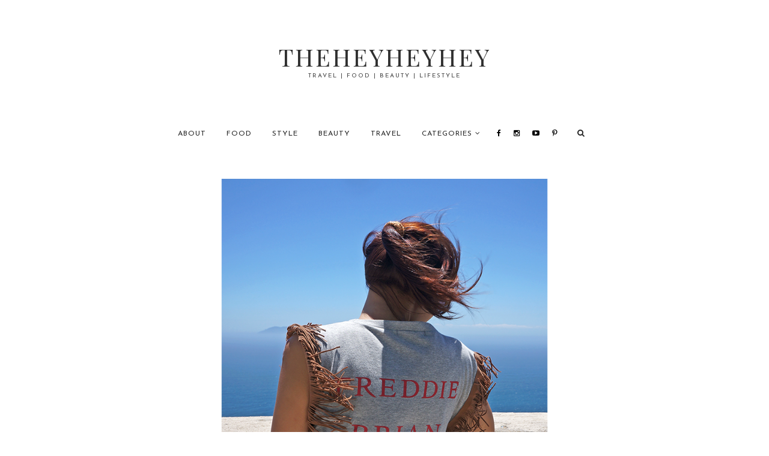

--- FILE ---
content_type: text/html; charset=UTF-8
request_url: https://www.theheyheyhey.com/2018/11/
body_size: 34125
content:
<!DOCTYPE html>
<html class='v2' dir='ltr' xmlns='http://www.w3.org/1999/xhtml' xmlns:b='http://www.google.com/2005/gml/b' xmlns:data='http://www.google.com/2005/gml/data' xmlns:expr='http://www.google.com/2005/gml/expr'>
<head>
<link href='https://www.blogger.com/static/v1/widgets/335934321-css_bundle_v2.css' rel='stylesheet' type='text/css'/>
<meta content='width=device-width, initial-scale=1' name='viewport'/>
<link href='https://maxcdn.bootstrapcdn.com/font-awesome/4.4.0/css/font-awesome.min.css' rel='stylesheet'/>
<link href='https://fonts.googleapis.com/css?family=Open+Sans:300,400|Playfair+Display:400,700|Allura|Josefin+Sans:300,600,700' rel='stylesheet' type='text/css'/>
<script src='https://ajax.googleapis.com/ajax/libs/jquery/2.2.0/jquery.min.js'></script>
<meta content='text/html; charset=UTF-8' http-equiv='Content-Type'/>
<meta content='blogger' name='generator'/>
<link href='https://www.theheyheyhey.com/favicon.ico' rel='icon' type='image/x-icon'/>
<link href='https://www.theheyheyhey.com/2018/11/' rel='canonical'/>
<link rel="alternate" type="application/atom+xml" title="Theheyheyhey - Atom" href="https://www.theheyheyhey.com/feeds/posts/default" />
<link rel="alternate" type="application/rss+xml" title="Theheyheyhey - RSS" href="https://www.theheyheyhey.com/feeds/posts/default?alt=rss" />
<link rel="service.post" type="application/atom+xml" title="Theheyheyhey - Atom" href="https://www.blogger.com/feeds/2502538672786355351/posts/default" />
<!--Can't find substitution for tag [blog.ieCssRetrofitLinks]-->
<meta content='Fashion, Food and Beauty Blogger living in South Korea.' name='description'/>
<meta content='https://www.theheyheyhey.com/2018/11/' property='og:url'/>
<meta content='Theheyheyhey' property='og:title'/>
<meta content='Fashion, Food and Beauty Blogger living in South Korea.' property='og:description'/>
<title>
November 2018 - Theheyheyhey
</title>
<meta content='Fashion, Food and Beauty Blogger living in South Korea.' property='og:description'/>
<style type='text/css'>@font-face{font-family:'Josefin Sans';font-style:normal;font-weight:400;font-display:swap;src:url(//fonts.gstatic.com/s/josefinsans/v34/Qw3aZQNVED7rKGKxtqIqX5EUAnx4Vn8siqM7.woff2)format('woff2');unicode-range:U+0102-0103,U+0110-0111,U+0128-0129,U+0168-0169,U+01A0-01A1,U+01AF-01B0,U+0300-0301,U+0303-0304,U+0308-0309,U+0323,U+0329,U+1EA0-1EF9,U+20AB;}@font-face{font-family:'Josefin Sans';font-style:normal;font-weight:400;font-display:swap;src:url(//fonts.gstatic.com/s/josefinsans/v34/Qw3aZQNVED7rKGKxtqIqX5EUA3x4Vn8siqM7.woff2)format('woff2');unicode-range:U+0100-02BA,U+02BD-02C5,U+02C7-02CC,U+02CE-02D7,U+02DD-02FF,U+0304,U+0308,U+0329,U+1D00-1DBF,U+1E00-1E9F,U+1EF2-1EFF,U+2020,U+20A0-20AB,U+20AD-20C0,U+2113,U+2C60-2C7F,U+A720-A7FF;}@font-face{font-family:'Josefin Sans';font-style:normal;font-weight:400;font-display:swap;src:url(//fonts.gstatic.com/s/josefinsans/v34/Qw3aZQNVED7rKGKxtqIqX5EUDXx4Vn8sig.woff2)format('woff2');unicode-range:U+0000-00FF,U+0131,U+0152-0153,U+02BB-02BC,U+02C6,U+02DA,U+02DC,U+0304,U+0308,U+0329,U+2000-206F,U+20AC,U+2122,U+2191,U+2193,U+2212,U+2215,U+FEFF,U+FFFD;}@font-face{font-family:'Josefin Sans';font-style:normal;font-weight:700;font-display:swap;src:url(//fonts.gstatic.com/s/josefinsans/v34/Qw3aZQNVED7rKGKxtqIqX5EUAnx4Vn8siqM7.woff2)format('woff2');unicode-range:U+0102-0103,U+0110-0111,U+0128-0129,U+0168-0169,U+01A0-01A1,U+01AF-01B0,U+0300-0301,U+0303-0304,U+0308-0309,U+0323,U+0329,U+1EA0-1EF9,U+20AB;}@font-face{font-family:'Josefin Sans';font-style:normal;font-weight:700;font-display:swap;src:url(//fonts.gstatic.com/s/josefinsans/v34/Qw3aZQNVED7rKGKxtqIqX5EUA3x4Vn8siqM7.woff2)format('woff2');unicode-range:U+0100-02BA,U+02BD-02C5,U+02C7-02CC,U+02CE-02D7,U+02DD-02FF,U+0304,U+0308,U+0329,U+1D00-1DBF,U+1E00-1E9F,U+1EF2-1EFF,U+2020,U+20A0-20AB,U+20AD-20C0,U+2113,U+2C60-2C7F,U+A720-A7FF;}@font-face{font-family:'Josefin Sans';font-style:normal;font-weight:700;font-display:swap;src:url(//fonts.gstatic.com/s/josefinsans/v34/Qw3aZQNVED7rKGKxtqIqX5EUDXx4Vn8sig.woff2)format('woff2');unicode-range:U+0000-00FF,U+0131,U+0152-0153,U+02BB-02BC,U+02C6,U+02DA,U+02DC,U+0304,U+0308,U+0329,U+2000-206F,U+20AC,U+2122,U+2191,U+2193,U+2212,U+2215,U+FEFF,U+FFFD;}@font-face{font-family:'Playfair Display';font-style:normal;font-weight:400;font-display:swap;src:url(//fonts.gstatic.com/s/playfairdisplay/v40/nuFiD-vYSZviVYUb_rj3ij__anPXDTjYgEM86xRbPQ.woff2)format('woff2');unicode-range:U+0301,U+0400-045F,U+0490-0491,U+04B0-04B1,U+2116;}@font-face{font-family:'Playfair Display';font-style:normal;font-weight:400;font-display:swap;src:url(//fonts.gstatic.com/s/playfairdisplay/v40/nuFiD-vYSZviVYUb_rj3ij__anPXDTPYgEM86xRbPQ.woff2)format('woff2');unicode-range:U+0102-0103,U+0110-0111,U+0128-0129,U+0168-0169,U+01A0-01A1,U+01AF-01B0,U+0300-0301,U+0303-0304,U+0308-0309,U+0323,U+0329,U+1EA0-1EF9,U+20AB;}@font-face{font-family:'Playfair Display';font-style:normal;font-weight:400;font-display:swap;src:url(//fonts.gstatic.com/s/playfairdisplay/v40/nuFiD-vYSZviVYUb_rj3ij__anPXDTLYgEM86xRbPQ.woff2)format('woff2');unicode-range:U+0100-02BA,U+02BD-02C5,U+02C7-02CC,U+02CE-02D7,U+02DD-02FF,U+0304,U+0308,U+0329,U+1D00-1DBF,U+1E00-1E9F,U+1EF2-1EFF,U+2020,U+20A0-20AB,U+20AD-20C0,U+2113,U+2C60-2C7F,U+A720-A7FF;}@font-face{font-family:'Playfair Display';font-style:normal;font-weight:400;font-display:swap;src:url(//fonts.gstatic.com/s/playfairdisplay/v40/nuFiD-vYSZviVYUb_rj3ij__anPXDTzYgEM86xQ.woff2)format('woff2');unicode-range:U+0000-00FF,U+0131,U+0152-0153,U+02BB-02BC,U+02C6,U+02DA,U+02DC,U+0304,U+0308,U+0329,U+2000-206F,U+20AC,U+2122,U+2191,U+2193,U+2212,U+2215,U+FEFF,U+FFFD;}@font-face{font-family:'Playfair Display';font-style:normal;font-weight:700;font-display:swap;src:url(//fonts.gstatic.com/s/playfairdisplay/v40/nuFiD-vYSZviVYUb_rj3ij__anPXDTjYgEM86xRbPQ.woff2)format('woff2');unicode-range:U+0301,U+0400-045F,U+0490-0491,U+04B0-04B1,U+2116;}@font-face{font-family:'Playfair Display';font-style:normal;font-weight:700;font-display:swap;src:url(//fonts.gstatic.com/s/playfairdisplay/v40/nuFiD-vYSZviVYUb_rj3ij__anPXDTPYgEM86xRbPQ.woff2)format('woff2');unicode-range:U+0102-0103,U+0110-0111,U+0128-0129,U+0168-0169,U+01A0-01A1,U+01AF-01B0,U+0300-0301,U+0303-0304,U+0308-0309,U+0323,U+0329,U+1EA0-1EF9,U+20AB;}@font-face{font-family:'Playfair Display';font-style:normal;font-weight:700;font-display:swap;src:url(//fonts.gstatic.com/s/playfairdisplay/v40/nuFiD-vYSZviVYUb_rj3ij__anPXDTLYgEM86xRbPQ.woff2)format('woff2');unicode-range:U+0100-02BA,U+02BD-02C5,U+02C7-02CC,U+02CE-02D7,U+02DD-02FF,U+0304,U+0308,U+0329,U+1D00-1DBF,U+1E00-1E9F,U+1EF2-1EFF,U+2020,U+20A0-20AB,U+20AD-20C0,U+2113,U+2C60-2C7F,U+A720-A7FF;}@font-face{font-family:'Playfair Display';font-style:normal;font-weight:700;font-display:swap;src:url(//fonts.gstatic.com/s/playfairdisplay/v40/nuFiD-vYSZviVYUb_rj3ij__anPXDTzYgEM86xQ.woff2)format('woff2');unicode-range:U+0000-00FF,U+0131,U+0152-0153,U+02BB-02BC,U+02C6,U+02DA,U+02DC,U+0304,U+0308,U+0329,U+2000-206F,U+20AC,U+2122,U+2191,U+2193,U+2212,U+2215,U+FEFF,U+FFFD;}</style>
<style id='page-skin-1' type='text/css'><!--
/*
-----------------------------------------------
Blogger Template Style
Name:     Paprika
Designer: DesignByA
URL:      http://designbya.com
License:  Copyright 2016. All rights reserved.
* Any reproduction, copying or reselling of this template is not permitted. *
----------------------------------------------- */
/* Variable definitions
====================
<Variable name="keycolor" description="Main Color" type="color" default="#66bbdd"/>
<Group description="Page Text" selector="body">
<Variable name="body.font" description="Font" type="font" default="normal normal 12px Arial, Tahoma, Helvetica, FreeSans, sans-serif"/>
<Variable name="body.text.color" description="Text Color" type="color" default="#242424"/>
</Group>
<Group description="Backgrounds" selector=".body-fauxcolumns-outer">
<Variable name="body.background.color" description="Outer Background" type="color" default="#ffffff"/>
</Group>
<Group description="Menu Fonts and Background" selector=".nav-container">
<Variable name="navigation.font" description="Main Menu font" type="font" default="normal normal 12px Arial, Tahoma, Helvetica, FreeSans, sans-serif"/>
<Variable name="submenu.font" description="Submenu font" type="font" default="normal normal 12px Arial, Tahoma, Helvetica, FreeSans, sans-serif"/>
<Variable name="navigation.background.color" description="Fixed Menu Background" type="color" default="#eeeeee"/>
<Variable name="navigation.text.color" description="Tabs Color" type="color" default="#242424"/>
<Variable name="search.border" description="Search Box Border" type="color" default="#e6e6e6"/>
</Group>
<Group description="Submenu" selector=".nav-container ul.sub-menu">
<Variable name="submenu.bgr.color" description="Submenu background" type="color" default="#EFEFEF"/>
<Variable name="submenu.color" description="Submenu text color" type="color" default="#242424"/>
<Variable name="submenu.border" description="Submenu Border" type="color" default="#424242"/>
</Group>
<Group description="Mobile menu" selector=".slicknav_menu">
<Variable name="mobile.menu.links.font" description="Links font" type="font" default="normal normal 10px Arial, Tahoma, Helvetica, FreeSans, sans-serif"/>
<Variable name="mobile.menu.button.color" description="Button color" type="color" default="#000000"/>
<Variable name="mobile.submenu.links" description="Submenu links color" type="color" default="#000000"/>
<Variable name="mobile.submenu.bg" description="Submenu Background" type="color" default="#F6F6F6"/>
</Group>
<Group description="Icons" selector="#top-search">
<Variable name="post.share.font" description="Share Post icons size only" type="font" default="normal normal 15px Arial, Tahoma, Helvetica, FreeSans, sans-serif"/>
<Variable name="menu.share.font" description="Menu icons size only" type="font" default="normal normal 15px Arial, Tahoma, Helvetica, FreeSans, sans-serif"/>
<Variable name="search.font" description="Search Icon size only" type="font" default="normal normal 15px Arial, Tahoma, Helvetica, FreeSans, sans-serif"/>
<Variable name="post.share.color" description="Share Post Icons Color" type="color" default="#bbbbbb"/>
<Variable name="menu.share.color" description="Menu Share Color" type="color" default="#000000"/>
<Variable name="search.color" description="Search button Color" type="color" default="#242424"/>
</Group>
<Group description="Links" selector=".main-outer">
<Variable name="link.color" description="Link Color" type="color" default="#000000"/>
<Variable name="link.hover.color" description="Hover Color" type="color" default="#33aaff"/>
</Group>
<Group description="Blog Title" selector=".Header .title">
<Variable name="header.font" description="Font" type="font" default="normal normal 60px Arial, Tahoma, Helvetica, FreeSans, sans-serif"/>
<Variable name="header.text.color" description="Title Color" type="color" default="#303030"/>
</Group>
<Group description="Blog Description" selector=".header .description">
<Variable name="description.font" description="Font" type="font" default="normal normal 13px Arial, Tahoma, Helvetica, FreeSans, sans-serif"/>
<Variable name="description.text.color" description="Description Color" type="color" default="#424242"/>
</Group>
<Group description="Slider Fonts" selector="#section-featured">
<Variable name="featured.title.font" description="Titles font" type="font" default="normal normal 12px Arial, Tahoma, Helvetica, FreeSans, sans-serif"/>
<Variable name="featured.tag.font" description="Tag font" type="font" default="normal normal 12px Arial, Tahoma, Helvetica, FreeSans, sans-serif"/>
<Variable name="featured.date.font" description="Date font" type="font" default="normal normal 12px Arial, Tahoma, Helvetica, FreeSans, sans-serif"/>
</Group>
<Group description="Slider Colors" selector="#section-featured">
<Variable name="featured.tag.color" description="Tag color" type="color" default="#ffffff"/>
<Variable name="featured.title.color" description="Title color" type="color" default="#ffffff"/>
<Variable name="featured.date.color" description="Date color" type="color" default="#ffffff"/>
</Group>
<Group description="Pages with Pics" selector="#Image34, #Image35, #Image36">
<Variable name="index.pages.font" description="Title Font" type="font" default="normal normal 60px Arial, Tahoma, Helvetica, FreeSans, sans-serif"/>
<Variable name="pages.caption.font" description="Caption Font" type="font" default="normal normal 60px Arial, Tahoma, Helvetica, FreeSans, sans-serif"/>
<Variable name="index.pages.color" description="Title Color" type="color" default="#ffffff"/>
<Variable name="pages.caption.color" description="Caption Color" type="color" default="#ffffff"/>
</Group>
<Group description="Entry Tag" selector=".post-label">
<Variable name="label.font" description="Font" type="font" default="normal bold 11px Arial, Tahoma, Helvetica, FreeSans, sans-serif"/>
<Variable name="label.color" description="Color" type="color" default="#242424"/>
</Group>
<Group description="Post Title" selector="h2.entry-title">
<Variable name="entry.title.font" description="Entry Title Font" type="font" default="normal normal 22px Arial, Tahoma, Helvetica, FreeSans, sans-serif"/>
<Variable name="post.title.font" description="Main Title Font" type="font" default="normal normal 22px Arial, Tahoma, Helvetica, FreeSans, sans-serif"/>
<Variable name="post.titles.color" description="Titles Color" type="color" default="#303030"/>
<Variable name="post.titles.hover.color" description="Titles Hover" type="color" default="#5e5e5e"/>
</Group>
<Group description="Entry Meta" selector=".entry-meta">
<Variable name="entry.meta.font" description="Font" type="font" default="normal bold 11px Arial, Tahoma, Helvetica, FreeSans, sans-serif"/>
<Variable name="location.font" description="Location Font" type="font" default="normal bold 11px Arial, Tahoma, Helvetica, FreeSans, sans-serif"/>
<Variable name="location.size" description="Location Icon Size" type="font" default="normal bold 11px Arial, Tahoma, Helvetica, FreeSans, sans-serif"/>
<Variable name="entry.meta.color" description="Color" type="color" default="#242424"/>
<Variable name="location.color" description="Location Color" type="color" default="#000000"/>
</Group>
<Group description="Headings" selector=".footer-outer .widget h4">
<Variable name="widget.title.font" description="Title Font" type="font" default="normal bold 11px Arial, Tahoma, Helvetica, FreeSans, sans-serif"/>
<Variable name="widget.title.text.color" description="Title Color" type="color" default="#000000"/>
<Variable name="heading.bg" description="Heading Border" type="color" default="#eeeeee"/>
<Variable name="widget.alternate.text.color" description="Alternate Color" type="color" default="#999999"/>
</Group>
<Group description="Blog Pager" selector="#blog-pager">
<Variable name="blog.pager.font" description="Pager Font" type="font" default="normal bold 11px Arial, Tahoma, Helvetica, FreeSans, sans-serif"/>
<Variable name="blog.pager.color" description="Pager Color" type="color" default="#ffffff"/>
<Variable name="blog.pager.bg" description="Pager Background" type="color" default="#000000"/>
</Group>
<Group description="Popular Posts" selector=".PopularPosts">
<Variable name="popular.posts.font" description="Titles Font" type="font" default="normal normal 60px Arial, Tahoma, Helvetica, FreeSans, sans-serif"/>
<Variable name="popular.posts.title" description="Title color" type="color" default="#050505"/>
</Group>
<Group description="Blockquote" selector=".post blockquote">
<Variable name="blockquote.color" description="Color" type="color" default="#000000"/>
<Variable name="blockquote.bg" description="Background" type="color" default="#EFEFEF"/>
</Group>
<Group description="Signature Footer" selector=".post-footer2">
<Variable name="author.footer.font" description="Font" type="font" default="normal normal 15px Arial, Tahoma, Helvetica, FreeSans, sans-serif"/>
<Variable name="author.footer.color" description="Color" type="color" default="#000000"/>
</Group>
<Group description="About Author Footer Main Post" selector=".author-profile">
<Variable name="author.profile.font" description="Name Font" type="font" default="normal normal 13px Arial, Tahoma, Helvetica, FreeSans, sans-serif"/>
<Variable name="author.introduction.font" description="Introduction Font" type="font" default="normal normal 12px Arial, Tahoma, Helvetica, FreeSans, sans-serif"/>
<Variable name="author.profile.color" description="Author Name Color" type="color" default="#000000"/>
<Variable name="author.introduction.color" description="Introduction Color" type="color" default="#424242"/>
<Variable name="author.profile.border" description="Container Border" type="color" default="#eeeeee"/>
</Group>
<Group description="Related Posts" selector=".related-posts-container">
<Variable name="related.font" description="Titles Font" type="font" default="normal normal 60px Arial, Tahoma, Helvetica, FreeSans, sans-serif"/>
<Variable name="related.color" description="Titles Color" type="color" default="#303030"/>
</Group>
<Group description="Comments" selector="#comments">
<Variable name="comment.user.color" description="Username Color" type="color" default="#424242"/>
<Variable name="comment.date.color" description="Date Color" type="color" default="#424242"/>
</Group>
<Group description="Footer Credit" selector="#credit">
<Variable name="credit.font" description="Text Font" type="font" default="normal normal 11px Arial, Tahoma, Helvetica, FreeSans, sans-serif"/>
<Variable name="credit.link.font" description="Link Font" type="font" default="normal normal 11px Arial, Tahoma, Helvetica, FreeSans, sans-serif"/>
<Variable name="credit.bg" description="Background Color" type="color" default="#EFEFEF"/>
<Variable name="credit.color" description="Text Color" type="color" default="#000000"/>
<Variable name="credit.link.color" description="Link Color" type="color" default="#000000"/>
</Group>
<Group description="404 Page" selector=".error-page">
<Variable name="error.title.font" description="Heading Font" type="font" default="normal normal 160px Arial, Tahoma, Helvetica, FreeSans, sans-serif"/>
<Variable name="page.not.found" description="Second paragraph" type="font" default="normal normal 13px Arial, Tahoma, Helvetica, FreeSans, sans-serif"/>
<Variable name="error.page.color" description="Text Color" type="color" default="#999999"/>
<Variable name="error.title.color" description="Heading Color" type="color" default="#000000"/>
<Variable name="error.link.color" description="Link Color" type="color" default="#444444"/>
</Group>
<Variable name="body.background" description="Body Background" type="background" color="#ffffff" default="$(color) none repeat scroll top left"/>
<Variable name="body.background.override" description="Body Background Override" type="string" default=""/>
<Variable name="description.text.size" description="Description Text Size" type="string" default="140%"/>
<Variable name="post.margin.bottom" description="Post Bottom Margin" type="length" default="25px" min="0" max="100px"/>
<Variable name="page.width.selector" description="Page Width Selector" type="string" default=".region-inner"/>
<Variable name="page.width" description="Page Width" type="string" default="auto"/>
<Variable name="main.section.margin" description="Main Section Margin" type="length" default="15px" min="0" max="100px"/>
<Variable name="main.padding" description="Main Padding" type="length" default="15px" min="0" max="100px"/>
<Variable name="main.padding.top" description="Main Padding Top" type="length" default="30px" min="0" max="100px"/>
<Variable name="main.padding.bottom" description="Main Padding Bottom" type="length" default="30px" min="0" max="100px"/>
<Variable name="startSide" description="Side where text starts in blog language" type="automatic" default="left"/>
<Variable name="endSide" description="Side where text ends in blog language" type="automatic" default="right"/>
*/
/* CSS Reset
----------------------------------------------- */
a {outline: 0;}a:focus{outline:none;}*:focus{outline: 0;}a:active,a:hover{outline:0;}button::-moz-focus-inner,input::-moz-focus-inner{border:0;padding:0;}textarea:focus, input:focus{outline: 0;}
#Attribution1,.Navbar,.feed-links{height: 0px;visibility: hidden;display: none;}
.cookie-choices-info {background-color:#EEEEEE !important;bottom: 0 !important;opacity: 0.95 !important;padding: 10px 0px !important;top: inherit !important;}.cookie-choices-info .cookie-choices-text {font-size: 12px !important;color:#000 !important;margin-bottom: 5px !important;margin-top: 5px !important;max-width: 100% !important;}.cookie-choices-info .cookie-choices-button {letter-spacing:1px;font-weight: inherit !important;font-size:12px !important;color:#000 !important;}
.section {margin:0;}
.behancedba:before {content:"\f1b4"}
.facebookdba:before {content:"\f09a"}
.twitterdba:before {content:"\f099"}
.bloglovindba:before {content:"\f004"}
.dribbledba:before {content:"\f17d"}
.flickrdba:before {content:"\f16e"}
.googledba:before {content:"\f0d5"}
.googledba2:before {content:"\f0d5"}
.instagramdba:before {content:"\f16d"}
.linkedindba:before {content:"\f0e1"}
.pinterestdba:before {content:"\f231"}
.vimeodba:before {content:"\f194"}
.youtubedba:before {content:"\f16a"}
.vinedba:before {content:"\f1ca"}
.soundclouddba:before {content:"\f1be"}
.goodreadsdba:before {content:"\f02d"}
.deviantdba:before {content:"\f1bd"}
.foursquaredba:before {content:"\f180"}
.redditdba:before {content:"\f1a1"}
.tumblrdba:before {content:"\f173"}
.dbarss:before {content:"\f09e"}
.etsydba:before {content:"\f07a"}
.vkdba:before {content:"\f189"}
.twitchdba:before {content:"\f1e8"}
.spotifydba:before {content:"\f1bc"}
.mailtodba:before {content:"\f0e0"}
#LinkList40 .fa:before {font-family:fontawesome !important;line-height:50px;}.slicknav_nav .social-menu a.fa::before {font-family: fontawesome;}.LinkList .fa > span {display:none;}.social-menu {margin:0 -7px !important;}.social-menu .fa:before{font:normal normal 12px 'Playfair Display SC', serif;color:#000000;}#top-search .fa{font:normal normal 13px 'Josefin Sans', sans-serif;color:#242424;}
/* Common
---------------- */
.main-menu ul > li ul,.ptitle-wrapper{transition:all 0.1s ease 0s;-o-transition:all 0.1s ease 0s;-webkit-transition:all 0.1s ease 0s;-moz-transition:all 0.1s ease 0s;}
.author-profile img,.comments .avatar-image-container img{-webkit-border-radius: 50%;-moz-border-radius: 50%;border-radius: 50%;}
/* Content
----------------------------------------------- */
body {
font: normal normal 18px 'Josefin Sans', sans-serif;
color: #242424;
padding:0px;
background: #ffffff none repeat scroll top left;
}
.content-wrapper {
padding:0px 20px;
}
html body .region-inner {
min-width: 0;
max-width: 100%;
width: auto;
}
.post-body h2, .post-body h3, .post-body h4, .post-body h5 {margin: 20px 0px 10px;font:normal normal 60px 'Playfair Display', serif;}
.post-body h2 {font-size:30px;}.post-body h3 {font-size:25px;}.post-body h4{font-size:20px;}.post-body h5 {font-size:16px;}
a:link,a:visited {
text-decoration:none;
color: #000000;
transition:all 0.2s ease-out 0s;
-moz-transition:all 0.2s ease-out 0s;
-webkit-transition:all 0.2s ease-out 0s;
}
a:hover {
color: #666666;
}
/* Main Menu
---------------- */
.fixed-navigation{
background: #eeeeee;
z-index:10;
position:fixed;
left:0;
right:0px;
top:0;
-ms-filter:"progid:DXImageTransform.Microsoft.Alpha(Opacity=98)";
filter: alpha(opacity=98);
opacity:0.98;
}
.nav-wrapper {
height:61px;
}
#LinkList40 {
display:none;
}
.linkmenu.section{
margin:0px;
}
#LinkList40 > ul {
padding:0px;
margin:0px auto;
text-align:center;
}
.menu-display {
display:block !important;
}
.main-menu {
float:none;
}
.main-menu ul li ul {
z-index:998;
}
.sub-menu > li {
padding:0px;
}
.main-menu > ul > li {
padding:0px !important;
line-height:50px;
float:none;
display:inline-block;
position:relative;
list-style:none;
}
.main-menu > ul > li:last-child {
margin-right:0;
}
.main-menu > ul > li:first-child {
margin-left:-15px;
}
.main-menu > ul > li > a {
font: normal normal 12px 'Josefin Sans',sans-serif;
color: #242424;
text-transform:uppercase;
padding:5px 17px;
display:inline-block;
line-height:50px;
letter-spacing:1px;
}
.main-menu > ul > li:hover > ul {
opacity:1;
visibility:visible;
}
.main-menu ul > li ul {
background-color:#EFEFEF;
opacity:0;
visibility:hidden;
position:absolute;
left:0;
padding:0;
top:100%;
z-index:993;
width:200px;
list-style:none;
}
.main-menu li ul li a {
font:normal normal 12px 'Josefin Sans',sans-serif;
color:#242424;
border-bottom:1px solid #424242;
height:inherit;
float:inherit;
text-align:left;
display:block;
margin:0!important;
padding:9px 14px;
z-index:993;
text-transform:uppercase;
letter-spacing:1px;
}
.main-menu li ul li:last-child a {
border-bottom:none;
}
.main-menu li a i {
margin-left:5px;
}
#top-search {width: 48px;list-style:none;}
.show-search {display: none;position: absolute;right: 0;top: 70%;z-index: 10000;}
.show-search #searchform input#s {width: 190px;padding:10px;border:1px solid #e6e6e6;}
/* Mobile menu
---------------- */
#mobile-menu {
display:none;
}
.slicknav_btn {box-shadow:0 2px 4px rgba(73, 90, 74, 0.05);text-shadow:0 1px 1px rgba(255, 255, 255, 0.75);position: relative; display: block; vertical-align: middle;padding: 1.2em 1.5em; line-height: 27px; cursor: pointer; }
.slicknav_menu  .slicknav_menutxt { display: block; line-height: 1.188em; float: left; }
.slicknav_menu .slicknav_icon {font-size:16px;}
.slicknav_menu .slicknav_no-text { margin: 0px }
.slicknav_menu .slicknav_icon-bar {display: block; width: 1.225em; height: 0.125em; -webkit-border-radius: 1px; -moz-border-radius: 1px; border-radius: 1px; -webkit-box-shadow: 0 1px 0 rgba(0, 0, 0, 0.25); -moz-box-shadow: 0 1px 0 rgba(0, 0, 0, 0.25); box-shadow: 0 1px 0 rgba(0, 0, 0, 0.25); }
.slicknav_btn .slicknav_icon-bar + .slicknav_icon-bar { margin-top: 0.188em }
.slicknav_nav { clear: both }
.slicknav_nav ul,
.slicknav_nav li { display: block }
.slicknav_nav .slicknav_arrow { font-size: 0.8em; margin: 0 0 0 0.4em; }
.slicknav_nav .slicknav_item { cursor: pointer; }
.slicknav_nav .slicknav_row { display: block; }
.slicknav_nav a { display: block }
.slicknav_nav .slicknav_item a,
.slicknav_nav .slicknav_parent-link a { display: inline }
.slicknav_brand { float:left }
.slicknav_menu:before,
.slicknav_menu:after { content: " "; display: table; }
.slicknav_menu:after { clear: both }
.slicknav_menu { *zoom: 1 }
.slicknav_menu{box-sizing:border-box;}
.slicknav_menu .fa-angle-down {display:none;}
.slicknav_menu * {box-sizing:border-box;}
.slicknav_btn{text-decoration:none;}
.slicknav_menu  .slicknav_menutxt {color: #000000;}
.slicknav_menu .slicknav_icon-bar {background-color: #000000;}
.slicknav_nav{margin:0;padding:15px 15px 15px 20px;background-color:#F6F6F6;}
.slicknav_nav, .slicknav_nav ul {list-style: none;overflow:hidden;}
.slicknav_nav ul{padding:0;margin:0;}
.slicknav_nav .slicknav_row {padding:5px 0;margin:2px 5px;}
.slicknav_nav a{font:normal normal 12px 'Josefin Sans',sans-serif;text-transform:uppercase;letter-spacing:1px;color:#000000;padding:5px;margin:2px 0px;text-decoration:none;}
.slicknav_nav .slicknav_item a,
.slicknav_nav .slicknav_parent-link a {padding:0;margin:0;}
.slicknav_nav .slicknav_txtnode {margin-left:15px;   }
.slicknav_brand {font-size: 18px;line-height:30px;padding:7px 12px;height:44px;}
.slicknav_nav ul li ul {margin-left:20px;}.slicknav_nav .social-menu {display: inline-block !important;margin: 0 auto !important;}.slicknav_nav .social-menu .fa::before{color:#000000;}
/* Header
----------------------------------------------- */
.header-outer {
text-align:center;
}
.header-background {
-moz-background-size:cover;
-webkit-background-size:cover;
background-size:cover;
background-position:50% 50% !important;
background-repeat:no-repeat !important;
display:block;
width: 100% !important;
text-align: center;
margin:0 auto;
}
img#Header1_headerimg {
max-width: 100%;
width: auto\9; /* ie8 */
height: auto;
margin:0 auto;
}
.Header .title {
margin-bottom:0px;
font: normal normal 40px 'Playfair Display',serif;
letter-spacing:3px;
color: #303030;
text-transform:uppercase;
}
.Header .title a {
color: #303030;
}
.Header .description {
font: normal normal 10px Josefin Sans;
color: #424242;
margin:0 0 10px;
letter-spacing:2px;
text-transform:uppercase;
}
.header-title-only {
padding:68px 0 50px;
}
.header-inner .Header .titlewrapper {
padding: 0px !important;
}
.header-title-only .header-inner .Header .descriptionwrapper {
padding: 0px !important;
}
.descriptionwrapper {
margin-bottom:0px !important;
}
/* Featured Slider
------------------- */
#HTML29 h2.title{
display:none;
}
#HTML29.widget {
margin:0px;
}
.slick-slider{
position: relative;
display: block;
-moz-box-sizing: border-box;
-webkit-box-sizing: border-box;
box-sizing: border-box;
-webkit-user-select: none;
-moz-user-select: none;
-ms-user-select: none;
user-select: none;
-webkit-touch-callout: none;
-khtml-user-select: none;
-ms-touch-action: pan-y;
touch-action: pan-y;
-webkit-tap-highlight-color: transparent;
}
.slick-list{
position: relative;
display: block;
overflow: hidden;
margin: 0;
padding: 0;
}
.slick-list:focus{
outline: none;
}
.slick-list.dragging{
cursor: pointer;
cursor: hand;
}
.slick-slider .slick-track,.slick-slider .slick-list{
-webkit-transform: translate3d(0, 0, 0);
-moz-transform: translate3d(0, 0, 0);
-ms-transform: translate3d(0, 0, 0);
-o-transform: translate3d(0, 0, 0);
transform: translate3d(0, 0, 0);
}
.slick-track{
position: relative;
top: 0;
left: 0;
display: block;
}
.slick-track:before,.slick-track:after{
display: table;
content: '';
}
.slick-track:after{
clear: both;
}
.slick-loading .slick-track{
visibility: hidden;
}
.slick-slide{
display: none;
float: left;
height: 100%;
min-height: 1px;
}
[dir='rtl'] .slick-slide{
float: right;
}
.slick-slide img{
display: block;
}
.slick-slide.slick-loading img{
display: none;
}
.slick-slide.dragging img{
pointer-events: none;
}
.slick-initialized .slick-slide{
display: block;
}
.slick-loading .slick-slide{
visibility: hidden;
}
.slick-vertical .slick-slide{
display: block;
height: auto;
border: 1px solid transparent;
}
.slick-loading .slick-list{
background-color: #fff;
}
.slick-prev,.slick-next{
font-size: 25px;
color:#fff;
line-height: 0;
margin-top:-20px;
position: absolute;
top: 50%;
display: block;
padding: 0;
cursor: pointer;
border: medium none;
outline: none;
background: transparent;
}
.slick-prev:hover:before,.slick-prev:focus:before,.slick-next:hover:before,.slick-next:focus:before{
opacity: 1;
}
.slick-prev.slick-disabled:before,.slick-next.slick-disabled:before{
opacity: .25;
}
.slick-prev{
left: 50px;
}
[dir='rtl'].slick-prev{
right: 50px;
left: auto;
}
.slick-next{
right: 50px;
}
[dir='rtl'] .slick-next{
right: auto;
left: 50px;
}
.item.slick-slide:before{
content:&#39;&#39;;
position:absolute;
opacity:0.4;
background: #000;
height: 100%;
width: 100%;
z-index: 9;
transition: all 0.25s;
-moz-transition:all 0.25s;
-webkit-transition: all 0.25s;
}
.item.slick-slide.slick-active:before{
content:&#39;&#39;;
position:absolute;
opacity:1;
background: none;
transition: all 0.25s;
-moz-transition: all 0.25s;
-webkit-transition:all 0.25s;
}
.featured-title {margin-top:10px;}
.featured-title a{
line-height:1.2 !important;
font:normal normal 32px 'Playfair Display', serif;
color:#ffffff;
padding: 0;
text-align: center;
-ms-filter:"progid:DXImageTransform.Microsoft.Alpha(Opacity=100)";
filter: alpha(opacity=100);
opacity:1;
text-transform:uppercase;
}
.featured-tag a{
color:#ffffff;
border-bottom:1px solid #ffffff;
font:normal bold 12px 'Josefin Sans', sans-serif;
text-transform:uppercase;
font-weight:700;
padding-bottom:3px;
letter-spacing:1px;
}
.featured-date {font:normal bold 10px 'Josefin Sans',sans-serif;color:#ffffff;margin:15px auto 0px;text-transform:uppercase;letter-spacing:1px;text-align-center}
.slick-prev:before,.slick-next:before{
content:&#39;&#39;;
}
.item{
position:relative;
}
#section-featured {
position: relative;
margin:0% auto;
}
#main-slider div img {
height:auto;
max-width:100%;
}
div#main-slider{
width:100%;
margin: 4% auto 2%;
display:none;
overflow:hidden;
}
.main-slider-start {
display:block !important;
}
.featured-wrapper{
position: absolute;
left: 0;
right:0;
top:0;
bottom:0;
}
.featured-wrapper-inner{
position: relative;
height: 100%;
z-index:99;
width: 100%;
display: table;
padding:10px;
vertical-align: middle;
text-align: center;
-moz-box-sizing: border-box;
-webkit-box-sizing: border-box;
box-sizing: border-box;
}
.featured-inner{
vertical-align: middle;
display: table-cell;
}
.featured-description {
margin: 0 auto;
text-align:center;
padding: 60px 20px;
background:rgba(0,0,0,0.8);
width:50%;
}
.featured-header {
margin-bottom: 0;
}
/* Custom Pages
--------------- */
.pages-index {margin:2% auto 3%;}#Image34 .widget-content,#Image35 .widget-content,#Image36 .widget-content {line-height:0;}#Image34, #Image35, #Image36 {position:relative;z-index:1;width:32% !important;margin:0 2% 0 0 !important;display:inline-block;box-sizing:border-box;}#Image36 {margin-right:0 !important;}.ptitle-wrapper {background:rgba(0,0,0,0.2);position: absolute;left: 0px;top:0px;height:100%;width:100%;z-index:1;}.ptitle-wrapper-inner{position: relative;height: 100%;width: 100%;top:0;left:0;right:0;margin:0px auto;z-index:99;vertical-align: middle;display: table;text-align: center;-moz-box-sizing: border-box;-webkit-box-sizing: border-box;box-sizing: border-box;}.ipage-inner{vertical-align: middle;display: table-cell;}.ipage-inner .cpage-title,.ipage-inner .cpage-title a{font:normal normal 34px 'Playfair Display', serif;color:#ffffff;line-height:38px;text-transform:uppercase}.ipage-inner .caption{margin-top:10px;padding-top:10px;display:block;font:normal normal 16px 'Josefin Sans', sans-serif;color:#ffffff;position:relative;}.ipage-inner .caption::before {background:#fff;content:"";height:1px;left:0;margin:0 auto;position:absolute;right:0;text-align:center;top: 0;width: 8%;}.ptitle-wrapper:hover {background:rgba(0,0,0,0.7);}
/* Headings
----------------------------------------------- */
div.widget > h4,div.widget h4.title,#related-posts-widget h4,.comments h4 {text-align:center;text-transform:uppercase;font: normal normal 15px 'Playfair Display', serif;color: #000000;letter-spacing:2px;margin-bottom:15px;position:relative;}div.widget > h4::before,div.widget h4.title::before, #related-posts-widget h4::before,.comments h4::before {content:"";background:#eeeeee;height:1px;width:100%;position:absolute;left:0;right:0;top:50%;}
div.widget >h4 span,div.widget h4.title span, #related-posts-widget h4 span, .comments h4 span {background: #ffffff;position:relative;z-index:1;padding:5px 40px;}
/* Widgets
----------------------------------------------- */
.widget-item-control{z-index:9;}.widget-item-control a img {z-index:4;width:18px !important;}
.widget .zippy {
color: #999999;
text-shadow: 2px 2px 1px rgba(0, 0, 0, .1);
}
.widget {
margin:45px 0px;
}
.content-gadgets {margin: 30px auto;}
.widget .popular-posts ul {list-style: none;padding:0px;}
.widget .popular-posts ul li {width:24%;float:left;padding:0px;margin:0 0 10px 1%;}.widget .popular-posts ul li:last-child {margin-right:0;}.PopularPosts .item-thumbnail {position:relative;}.PopularPosts .item-thumbnail-only{text-align:center;}.PopularPosts .item-thumbnail-only .item-thumbnail{margin:0 0 5px;float:none;}
.PopularPosts .item-thumbnail-only .item-title{padding:0px 10px;}
.widget .popular-posts ul li a{text-transform:uppercase;font:normal bold 14px 'Playfair Display', serif;color:#050505;}.widget .popular-posts ul li .item-snippet {font:normal normal 18px 'Josefin Sans', sans-serif;font-weight:300;}.PopularPosts .item-thumbnail-only img {padding:0px !important;max-width:100%;height:auto;}
/* Blockquote
--------------- */
.post blockquote {
background:#EFEFEF;
color:#000000;
margin:30px auto;
padding: 25px 15px;
display:block;
position:relative;
}
/* Author Profile Below Post
------------------------------- */
.author-profile {
border:1px solid #eeeeee;
margin: 20px 0 50px;
padding: 30px 20px;
}
.author-profile img {
border: medium none;
float: left;
height: auto;
margin-right: 25px;
overflow: hidden;
position: relative;
width: 100px;
}
.author-profile a.g-profile span {
font: normal normal 20px 'Playfair Display', serif;
color:#000000;
text-transform:uppercase;
margin-bottom:7px;
display:block;
}
.author-profile span {
font: normal normal 16px 'Josefin Sans', sans-serif;
color: #424242;
font-weight:300;
line-height:20px;
overflow: hidden;
}
/* Share post buttons
---------------------- */
.post-share-container ul {padding:0px !important;border-width:1px 0;border-style:solid;border-color:#eeeeee;line-height:55px;}
.post-share-container ul li {margin:0px 15px 0 0 !important;display: inline-block;}
.post-share-container ul li:last-child{margin:0 !important}
.post-share-container ul li a {
font:normal normal 14px 'Playfair Display SC', serif;
color:#bbbbbb !important;
display:block;
}
.post-share-container ul::before {content: "share this post:";display: inline-block;font:bold 10px "Josefin Sans",sans-serif;margin-right:10px;position:relative;text-transform:uppercase;top: -1px;}
.post-share-container ul li a i.fa,.post-share-container ul li a i.fa {
font-family:fontawesome !important;
}
/* Posts
----------------------------------------------- */
.main-inner {
padding-top: 35px;
padding-bottom: 65px;
}
.main-inner .column-center-inner {
padding: 0 0;
}
.main-inner .column-center-inner .section {
margin: 0 1em;
}
.post {
margin: 0 0 45px 0;
}
.Image.thumb {margin-bottom:10px;}
.post-label {letter-spacing: 1px;text-transform:uppercase;text-align:center;margin:0px auto;position:relative;}
.post-label::before {background: #000 none repeat scroll 0 0;content: "";height: 1px;left: 0;margin: 12px auto 0;margin-top: 12px;position: absolute;right: 0;text-align: center;width: 28%;}
.post-label a{font: normal bold 12px 'Josefin Sans',sans-serif;color: #242424;font-weight:700;background:#ffffff;padding:5px 40px;position:relative;line-height:30px;}
.entry-meta,.entry-meta a {
font: normal bold 10px 'Josefin Sans',sans-serif;
color: #242424;
letter-spacing: 1px;
text-transform:uppercase;
text-align:center;
margin:0px auto;
}
.entry-meta {line-height:0px;}
.time-header, .date-header{
display:inline-block;
line-height:1.7;
}
.entry-meta .post-location {margin:15px auto 30px;}.post-location a {font:normal bold 10px 'Josefin Sans', sans-serif;}
.entry-meta .post-location .fa {margin-bottom:10px;display:block;font:normal normal 22px 'Josefin Sans', sans-serif;font-family: fontawesome !important;color:#000000;}
h2.entry-title,h1.post-title {
text-transform:uppercase;
text-align:center;
margin: 0 auto 20px;
line-height:60px !important;
}
h2.entry-title {
font: normal normal 60px 'Playfair Display', serif;
width:70%;
}
h2.entry-title a{
color:#303030;
}
h2.entry-title a:hover{
color:#5e5e5e;
}
h1.post-title {
font: normal normal 60px 'Playfair Display', serif;
color:#303030;
}
.post-body {
font-weight:300;
line-height: 26px;
position: relative;
margin-top:30px;
}
.post-body a {font-weight:600;}
.post-body img, .post-body .tr-caption-container, .Profile img, .Image img {
max-width:100%;
width: auto\9;
height:auto;
}
.icon-action {width:auto !important;}
.post-body a{margin: 0 !important;}
td.tr-caption {
padding: 10px 0px 5px;
font-size: 90% !important;
font-style: italic;
}
/* Post Footer
----------------------------------------------- */
.author-signature,.author-signature a {
margin: 20px auto;
letter-spacing:2px;
display:block;
font: normal normal 30px 'Allura', cursive;
color: #000000;
}
.footer-meta {margin:35px auto 45px;text-transform:uppercase;text-align:center;}
/* Related posts
------------------ */
.related-posts-container {position:relative;}.related-style-3,.related-style-3 li {margin: 0;padding: 0;text-align:center;}ul.related-style-3 {padding: 0;}.related-style-3 li {width: 23.875%;margin:0 1.5% 3% 0;position:relative;float: left;overflow:hidden;}.related-style-3 li:last-child {margin-right: 0;margin-left: 0;}.related-style-3 .related-post-thumb {width:100%;height: auto;margin-bottom:7px;}.related-post-item a{font:normal normal 14px 'Playfair Display', serif;line-height:19px;color:#303030;text-transform:uppercase;font-weight:700;}.related-post-title {padding: 0 10px 10px;}
/* Comments
----------------------------------------------- */
#comments{
margin:0;
}
iframe#comment-editor {
height: 260px;
}
.comments .comments-content .comment-content {
margin: 0 0 10px;
text-align: left !important;
line-height:1.6;
font-weight:300;
}
.comments .comments-content .comment-replies {
margin-left: 40px;
}
.comment-replies .continue {
margin:-15px 0px 40px;
}
.comments .comment-block {
border-bottom: 1px solid #f2f2f2;
padding: 0 0 25px 65px;
margin:0 0px 25px;
position: relative;
}
.comments .comments-content .inline-thread {
padding:0px !important;
}
.comment-thread ol {
margin-left: 0px;
}
.comments .avatar-image-container{
width: 50px;
max-height: 50px;
}
.comments .avatar-image-container img{
max-width: 50px;
height: 50px;
}
.comments .comments-content .user.blog-author, .comments .comments-content .user {
margin:0 3px 3px 0 !important;
}
#comments .datetime a {
font-size:12px;
text-transform:uppercase;
color:#424242 !important;
}
.comments .comments-content .datetime{
margin-left:0px;
}
#comments .comment-actions a {
font-size:11px;
text-transform:uppercase;
letter-spacing:1px;
text-decoration:none;
}
.comment-actions.secondary-text > a{
position:relative;
}
#comments .comment {
padding: 0;
}
#comments .loadmore {
margin-top: 0;
}
.comments .comments-content .user.blog-author a,.comments .comments-content .user {margin:0 3px -4px 0px;text-transform:uppercase;letter-spacing:1px;font-size:14px;color:#424242;}
.comments .comments-content .icon.blog-author, .icon.user {height:0;width:0;display:block;}
.thread-toggle {display: none !important;}
.comments .continue a {padding: 0px;margin:0px;text-transform:uppercase;font-size:12px;letter-spacing:1px;}
.comments .comment-replybox-thread {margin-top: 0px;}
/* Accents
---------------------------------------------- */
.section-columns td.columns-cell {
border-left: 1px solid #333;
}
.blog-pager {overflow:visible !important;margin:0 !important;}
.blog-pager i.fa {font-size: 18px;font-family:fontawesome !important;vertical-align:middle;}
#blog-pager-older-link,#blog-pager-newer-link {font: normal normal 12px 'Playfair Display', serif;margin-bottom:65px;}
#blog-pager a {background: #000000;color: #ffffff;padding:10px 20px;text-transform:uppercase;display:inline-block;}
.footer-inner{padding:0;}.footer-outer .widget:last-child {margin-bottom:0px !important;}
/* Footer
-------------- */
#credit {
text-align:center;
font:normal normal 12px 'Playfair Display', serif;
color:#000000;
background:#EFEFEF;
padding:25px 0px;
display:block !important;
}
#credit a{
font:normal normal 12px 'Playfair Display', serif;
color:#000000;
}
.videoWrapper{position:relative;padding-bottom:56.25%;padding-top:25px;height:0;}.videoWrapper iframe{position:absolute;top:0;left:0;width:100%;height:100%;}.videoWrapper object,.videoWrapper embed{position:absolute;top:0;left:0;width:100%;height:100%;}
.error-page{text-align:center;color:#999999;margin:130px auto;}.error-title{font:normal normal 24px 'Josefin Sans', sans-serif;color:#000000;letter-spacing:3px;}.page-not-found {font:normal normal 18px 'Josefin Sans', sans-serif;margin-bottom:20px;font-weight:300;margin-top:20px;}
.error-link {margin-top:20px;}.error-link a{color: #444444;}

--></style>
<style id='template-skin-1' type='text/css'><!--
#section-featured,#pages-index {
width: 1000px;
}
#LinkList40 > ul .sicons > li {text-align:right;}
.content-wrapper{
width: 1000px;
margin:30px auto;
}
.content-center-wrapper {
padding-right: $(main.column.right.width);
margin: 0 auto;
}
.content-center-inner {
width: 100%;
}
#layout #LinkList40 {
display:block;
}
#layout .content-wrapper, #layout .header-inner,#layout .region-inner{
padding:0px !important;
max-width:100% !important;
}
#layout .content-wrapper {
width:100%;
}
body#layout .section h4, body#layout div.layout-widget-description {
display:none;margin:0;
}
#layout .nav-wrapper {height:auto !important;}
#layout #linkmenu:before {
content:'Main Menu';
}
#layout #header:before {
content:'Header';
}
#layout #dba-slider-main:before {
content:'Featured Slider';
}
#layout #pages-index:before {
content:'Homepage Pages';
}
#layout #main-posts:before {
content:'Content';
}
#layout #content-gadgets:before {
content:'Gadgets Content Width';
}
#layout #footer-1:before {
content:'Gadgets Full Width';
}
body#layout div.section:before {
text-transform:uppercase;
letter-spacing:2px;
font:700 20px "Open Sans" !important;
color:#777;
margin-bottom: 10px;
display: block;
}
--></style>
<script type='text/javascript'>
        (function(i,s,o,g,r,a,m){i['GoogleAnalyticsObject']=r;i[r]=i[r]||function(){
        (i[r].q=i[r].q||[]).push(arguments)},i[r].l=1*new Date();a=s.createElement(o),
        m=s.getElementsByTagName(o)[0];a.async=1;a.src=g;m.parentNode.insertBefore(a,m)
        })(window,document,'script','https://www.google-analytics.com/analytics.js','ga');
        ga('create', 'UA-44376333-1', 'auto', 'blogger');
        ga('blogger.send', 'pageview');
      </script>
<style type='text/css'>
@media only screen and (min-width: 942px) and (max-width: 1170px) {
.content-wrapper, img#Header1_headerimg,.header-background,#section-featured,.pages-index{max-width:calc(100% - 170px);width:calc(100% - 170px);}}

@media only screen and (min-width: 768px) and (max-width: 960px) {
.content-wrapper, img#Header1_headerimg, .header-background,#section-featured,.pages-index{max-width:calc(100% - 60px);width:calc(100% - 60px);}.featured-title a {font-size:20px;}}

@media only screen and (max-width: 767px) {
.content-wrapper,img#Header1_headerimg,.header-background,#LinkList40 > ul,#section-featured,.pages-index{max-width:calc(100% - 60px);width:calc(100% - 60px);}
.Header .title {font-size:45px;}
#mobile-menu{display:block;margin:0px;}.show-search{display:block !important;line-height:0 !important;margin:0 auto !important;float:none !important;position:relative !important;}.show-search input{padding:5px 0;}
.slicknav_nav a.search,.nav-wrapper{height:0px;visibility:hidden;display:none;}#Image34, #Image35, #Image36 {width:100% !important;}#Image34, #Image35 {margin-bottom:4% !important;}.content-wrapper{margin:10px auto !important;padding:10px 20px !important;}
.reaction-buttons {display:none;}
.item .related-posts-widget ul li{float:none;width:100%;margin-bottom:40px;}
.item .related-posts-widget ul li:last-child{margin-bottom:0px;}
.item .related-posts-widget strong {margin-top:10px;}
}

@media only screen and (min-width: 480px) and (max-width: 768px) {
.content-wrapper,img#Header1_headerimg,.header-background,#LinkList40 > ul,#section-featured,.pages-index{max-width:calc(100% - 40px);width:calc(100% - 40px);}#Header1{padding-top:0;padding-bottom:0;}.featured-title a {font-size:18px !important;}.post body img,.post-body a img {float:none !important;display:block;width:100%;max-width:100%;}
}

@media only screen and (max-width:479px){
.content-wrapper,img#Header1_headerimg,.header-background,#LinkList40 > ul,#section-featured,.pages-index{max-width:calc(100% - 40px);width:calc(100% - 40px);}.nav-wrapper{height:0px;visibility:hidden;display:none;}.featured-description{padding: 20px 10px;}.featured-title{margin-top:0;}.featured-date{margin-top:5px;}.featured-title a {font-size:17px;}.featured-tag{display:none;}.Header .title {font-size:30px;}.error-title {font-size:18px;}h1.post-title,h2.entry-title{word-wrap:break-word;}h2.entry-title {width:100%;}.post-share-container ul li {margin:0px 5px 10px !important;}.author-profile {text-align:center;}.author-img {float:none;margin:0px auto 20px;}.related-style-3 li {margin:5% auto;float:none;width: 100%;}
.related-style-3 li:last-child {margin: 5% auto;}.widget .popular-posts ul li {width:100%;margin: 0 auto 7%;float:none;}
.comments .comments-content .comment-replies {margin-left:0;}
}
</style>
<script type='text/javascript'>
//<![CDATA[
var _0xe4f9=["\x49\x20\x32\x4C\x28\x65\x29\x7B\x6A\x3D\x31\x42\x3F\x32\x35\x2E\x32\x4B\x28\x28\x56\x2E\x4B\x2B\x31\x29\x2A\x32\x35\x2E\x32\x4D\x28\x29\x29\x3A\x30\x2C\x47\x3D\x31\x75\x20\x31\x71\x2C\x77\x3C\x3D\x65\x2E\x4E\x2E\x4C\x2E\x4B\x3F\x31\x6B\x3D\x31\x78\x3A\x31\x6B\x3D\x65\x2E\x4E\x2E\x4C\x2E\x4B\x2C\x53\x2E\x31\x69\x28\x27\x3C\x45\x20\x32\x4E\x3D\x22\x31\x44\x2D\x31\x76\x22\x3E\x27\x29\x3B\x54\x28\x4A\x20\x74\x3D\x30\x3B\x74\x3C\x31\x6B\x3B\x74\x2B\x2B\x29\x7B\x4A\x20\x72\x2C\x69\x2C\x6E\x3D\x65\x2E\x4E\x2E\x4C\x5B\x74\x5D\x2C\x6C\x3D\x6E\x2E\x31\x46\x2E\x24\x74\x2C\x6F\x3D\x22\x22\x3B\x6F\x3D\x6F\x2B\x27\x3C\x61\x20\x68\x3D\x22\x2F\x31\x56\x2F\x31\x57\x2F\x27\x2B\x65\x2E\x4E\x2E\x4C\x5B\x74\x5D\x2E\x52\x5B\x30\x5D\x2E\x31\x33\x2B\x27\x3F\x31\x58\x2D\x31\x5A\x3D\x36\x22\x3E\x27\x2B\x65\x2E\x4E\x2E\x4C\x5B\x74\x5D\x2E\x52\x5B\x30\x5D\x2E\x31\x33\x2B\x22\x3C\x2F\x61\x3E\x22\x3B\x54\x28\x4A\x20\x6D\x3D\x22\x22\x2C\x66\x3D\x30\x3B\x66\x3C\x65\x2E\x4E\x2E\x4C\x5B\x74\x5D\x2E\x52\x2E\x4B\x3B\x66\x2B\x2B\x29\x6D\x3D\x6D\x2B\x27\x3C\x61\x20\x68\x3D\x22\x2F\x31\x56\x2F\x31\x57\x2F\x27\x2B\x65\x2E\x4E\x2E\x4C\x5B\x74\x5D\x2E\x52\x5B\x66\x5D\x2E\x31\x33\x2B\x27\x3F\x31\x58\x2D\x31\x5A\x3D\x36\x22\x3E\x27\x2B\x65\x2E\x4E\x2E\x4C\x5B\x74\x5D\x2E\x52\x5B\x66\x5D\x2E\x31\x33\x2B\x22\x3C\x2F\x61\x3E\x2C\x20\x22\x3B\x57\x28\x74\x3D\x3D\x65\x2E\x4E\x2E\x4C\x2E\x4B\x29\x31\x61\x3B\x54\x28\x4A\x20\x70\x3D\x30\x3B\x70\x3C\x6E\x2E\x31\x34\x2E\x4B\x3B\x70\x2B\x2B\x29\x57\x28\x22\x32\x50\x22\x3D\x3D\x6E\x2E\x31\x34\x5B\x70\x5D\x2E\x32\x4F\x29\x7B\x69\x3D\x6E\x2E\x31\x34\x5B\x70\x5D\x2E\x68\x3B\x31\x61\x7D\x54\x28\x4A\x20\x70\x3D\x30\x3B\x70\x3C\x6E\x2E\x31\x34\x2E\x4B\x3B\x70\x2B\x2B\x29\x57\x28\x22\x55\x22\x32\x4A\x20\x6E\x29\x4A\x20\x76\x3D\x6E\x2E\x55\x2E\x24\x74\x3B\x32\x49\x20\x4A\x20\x76\x3D\x22\x22\x3B\x31\x35\x3D\x6E\x2E\x32\x44\x2E\x24\x74\x2C\x6A\x3E\x56\x2E\x4B\x2D\x31\x26\x26\x28\x6A\x3D\x30\x29\x2C\x47\x5B\x74\x5D\x3D\x56\x5B\x6A\x5D\x2C\x73\x3D\x76\x2C\x61\x3D\x73\x2E\x31\x62\x28\x22\x3C\x47\x22\x29\x2C\x62\x3D\x73\x2E\x31\x62\x28\x27\x46\x3D\x22\x27\x2C\x61\x29\x2C\x63\x3D\x73\x2E\x31\x62\x28\x27\x22\x27\x2C\x62\x2B\x35\x29\x2C\x64\x3D\x73\x2E\x32\x43\x28\x62\x2B\x35\x2C\x63\x2D\x62\x2D\x35\x29\x2C\x2D\x31\x21\x3D\x61\x26\x26\x2D\x31\x21\x3D\x62\x26\x26\x2D\x31\x21\x3D\x63\x26\x26\x22\x22\x21\x3D\x64\x26\x26\x28\x47\x5B\x74\x5D\x3D\x64\x29\x3B\x54\x28\x4A\x20\x67\x3D\x5B\x31\x2C\x32\x2C\x33\x2C\x34\x2C\x35\x2C\x36\x2C\x37\x2C\x38\x2C\x39\x2C\x31\x30\x2C\x31\x31\x2C\x31\x32\x5D\x2C\x70\x3D\x5B\x22\x32\x42\x22\x2C\x22\x32\x45\x22\x2C\x22\x32\x46\x22\x2C\x22\x32\x48\x22\x2C\x22\x32\x47\x22\x2C\x22\x32\x51\x22\x2C\x22\x32\x52\x22\x2C\x22\x33\x32\x22\x2C\x22\x32\x41\x22\x2C\x22\x33\x33\x22\x2C\x22\x33\x34\x22\x2C\x22\x33\x36\x22\x5D\x2C\x75\x3D\x31\x35\x2E\x31\x64\x28\x22\x2D\x22\x29\x5B\x32\x5D\x2E\x33\x35\x28\x30\x2C\x32\x29\x2C\x73\x3D\x31\x35\x2E\x31\x64\x28\x22\x2D\x22\x29\x5B\x31\x5D\x2C\x79\x3D\x31\x35\x2E\x31\x64\x28\x22\x2D\x22\x29\x5B\x30\x5D\x2C\x7A\x3D\x30\x3B\x7A\x3C\x67\x2E\x4B\x3B\x7A\x2B\x2B\x29\x57\x28\x33\x30\x28\x73\x29\x3D\x3D\x67\x5B\x7A\x5D\x29\x7B\x73\x3D\x70\x5B\x7A\x5D\x3B\x31\x61\x7D\x4A\x20\x6B\x3D\x47\x5B\x74\x5D\x2C\x61\x3D\x73\x2B\x22\x20\x22\x2B\x75\x2B\x22\x20\x22\x2B\x79\x2C\x77\x3D\x27\x3C\x45\x20\x4D\x3D\x22\x31\x4B\x22\x3E\x3C\x61\x20\x68\x3D\x22\x27\x2B\x69\x2B\x27\x22\x3E\x3C\x47\x20\x46\x3D\x22\x27\x2B\x6B\x2B\x27\x22\x20\x2F\x3E\x3C\x2F\x61\x3E\x3C\x45\x20\x4D\x3D\x22\x4F\x2D\x31\x65\x22\x3E\x3C\x45\x20\x4D\x3D\x22\x4F\x2D\x31\x65\x2D\x31\x79\x22\x3E\x3C\x45\x20\x4D\x3D\x22\x4F\x2D\x31\x79\x22\x3E\x3C\x45\x20\x4D\x3D\x22\x4F\x2D\x32\x5A\x22\x3E\x3C\x45\x20\x4D\x3D\x22\x4F\x2D\x32\x55\x22\x3E\x27\x2B\x6F\x2B\x27\x3C\x2F\x45\x3E\x3C\x45\x20\x4D\x3D\x22\x4F\x2D\x32\x54\x22\x3E\x3C\x31\x41\x20\x4D\x3D\x22\x4F\x2D\x31\x46\x22\x3E\x3C\x61\x20\x68\x3D\x22\x27\x2B\x69\x2B\x27\x22\x3E\x27\x2B\x6C\x2B\x27\x3C\x2F\x61\x3E\x3C\x2F\x31\x41\x3E\x3C\x2F\x45\x3E\x3C\x45\x20\x4D\x3D\x22\x4F\x2D\x32\x53\x22\x3E\x27\x2B\x61\x2B\x22\x3C\x2F\x45\x3E\x3C\x2F\x45\x3E\x3C\x2F\x45\x3E\x3C\x2F\x45\x3E\x3C\x2F\x45\x3E\x3C\x2F\x45\x3E\x22\x3B\x53\x2E\x31\x69\x28\x77\x29\x2C\x6A\x2B\x2B\x7D\x53\x2E\x31\x69\x28\x22\x3C\x2F\x45\x3E\x22\x29\x7D\x31\x78\x3D\x36\x2C\x32\x56\x3D\x33\x2C\x56\x3D\x31\x75\x20\x31\x71\x2C\x56\x5B\x30\x5D\x3D\x22\x31\x6A\x3A\x2F\x2F\x32\x2E\x31\x6D\x2E\x31\x6E\x2E\x78\x2F\x2D\x32\x57\x2F\x32\x59\x2F\x32\x58\x2F\x33\x37\x2F\x32\x69\x2F\x32\x67\x2D\x31\x70\x2E\x32\x66\x22\x2C\x31\x42\x3D\x21\x30\x2C\x24\x28\x53\x29\x2E\x31\x4A\x28\x49\x28\x29\x7B\x24\x28\x22\x23\x31\x44\x2D\x31\x76\x20\x45\x20\x47\x22\x2C\x24\x28\x59\x29\x29\x2E\x31\x63\x28\x49\x28\x29\x7B\x4A\x20\x46\x3D\x24\x28\x59\x29\x2E\x48\x28\x22\x46\x22\x29\x2E\x50\x28\x2F\x5C\x2F\x73\x5B\x30\x2D\x39\x5D\x2B\x2F\x67\x2C\x27\x2F\x32\x6D\x2D\x32\x6C\x2D\x63\x27\x29\x3B\x24\x28\x59\x29\x2E\x48\x28\x22\x46\x22\x2C\x46\x29\x7D\x29\x7D\x29\x3B\x24\x28\x49\x28\x29\x7B\x24\x28\x27\x2E\x43\x20\x61\x5B\x68\x2A\x3D\x22\x32\x6B\x2E\x32\x6E\x22\x5D\x27\x29\x2E\x42\x28\x22\x71\x20\x32\x6F\x20\x44\x22\x29\x2C\x24\x28\x27\x2E\x43\x20\x61\x5B\x68\x2A\x3D\x22\x32\x70\x2E\x78\x22\x5D\x27\x29\x2E\x42\x28\x22\x71\x20\x32\x76\x20\x44\x22\x29\x2C\x24\x28\x27\x2E\x43\x20\x61\x5B\x68\x2A\x3D\x22\x32\x71\x2E\x78\x22\x5D\x27\x29\x2E\x42\x28\x22\x71\x20\x32\x72\x20\x44\x22\x29\x2C\x24\x28\x27\x2E\x43\x20\x61\x5B\x68\x2A\x3D\x22\x32\x73\x2E\x78\x22\x5D\x27\x29\x2E\x42\x28\x22\x71\x20\x32\x78\x20\x44\x22\x29\x2C\x24\x28\x27\x2E\x43\x20\x61\x5B\x68\x2A\x3D\x22\x32\x79\x2E\x78\x22\x5D\x27\x29\x2E\x42\x28\x22\x71\x20\x32\x77\x20\x44\x22\x29\x2C\x24\x28\x27\x2E\x43\x20\x61\x5B\x68\x2A\x3D\x22\x32\x6A\x2E\x78\x22\x5D\x27\x29\x2E\x42\x28\x22\x71\x20\x32\x74\x20\x44\x22\x29\x2C\x24\x28\x27\x2E\x43\x20\x61\x5B\x68\x2A\x3D\x22\x32\x75\x2E\x31\x59\x2E\x78\x22\x5D\x27\x29\x2E\x42\x28\x22\x71\x20\x32\x7A\x20\x44\x22\x29\x2C\x24\x28\x27\x2E\x43\x20\x61\x5B\x68\x2A\x3D\x22\x31\x59\x2E\x78\x2F\x2B\x22\x5D\x27\x29\x2E\x42\x28\x22\x71\x20\x32\x68\x20\x44\x22\x29\x2C\x24\x28\x27\x2E\x43\x20\x61\x5B\x68\x2A\x3D\x22\x32\x64\x2E\x78\x22\x5D\x27\x29\x2E\x42\x28\x22\x71\x20\x32\x65\x20\x44\x22\x29\x2C\x24\x28\x27\x2E\x43\x20\x61\x5B\x68\x2A\x3D\x22\x33\x31\x2E\x78\x22\x5D\x27\x29\x2E\x42\x28\x22\x71\x20\x33\x62\x20\x44\x22\x29\x2C\x24\x28\x27\x2E\x43\x20\x61\x5B\x68\x2A\x3D\x22\x34\x32\x2E\x78\x22\x5D\x27\x29\x2E\x42\x28\x22\x71\x20\x34\x31\x20\x44\x22\x29\x2C\x24\x28\x27\x2E\x43\x20\x61\x5B\x68\x2A\x3D\x22\x34\x30\x2E\x78\x22\x5D\x27\x29\x2E\x42\x28\x22\x71\x20\x33\x5A\x20\x44\x22\x29\x2C\x24\x28\x27\x2E\x43\x20\x61\x5B\x68\x2A\x3D\x22\x34\x33\x2E\x78\x22\x5D\x27\x29\x2E\x42\x28\x22\x71\x20\x34\x34\x20\x44\x22\x29\x2C\x24\x28\x27\x2E\x43\x20\x61\x5B\x68\x2A\x3D\x22\x34\x37\x2E\x34\x36\x22\x5D\x27\x29\x2E\x42\x28\x22\x71\x20\x34\x35\x20\x44\x22\x29\x2C\x24\x28\x27\x2E\x43\x20\x61\x5B\x68\x2A\x3D\x22\x33\x59\x2E\x78\x22\x5D\x27\x29\x2E\x42\x28\x22\x71\x20\x33\x58\x20\x44\x22\x29\x2C\x24\x28\x27\x2E\x43\x20\x61\x5B\x68\x2A\x3D\x22\x33\x52\x2E\x78\x22\x5D\x27\x29\x2E\x42\x28\x22\x71\x20\x33\x51\x20\x44\x22\x29\x2C\x24\x28\x27\x2E\x43\x20\x61\x5B\x68\x2A\x3D\x22\x33\x50\x2E\x78\x22\x5D\x27\x29\x2E\x42\x28\x22\x71\x20\x33\x4F\x20\x44\x22\x29\x2C\x24\x28\x27\x2E\x43\x20\x61\x5B\x68\x2A\x3D\x22\x33\x53\x2E\x78\x22\x5D\x27\x29\x2E\x42\x28\x22\x71\x20\x33\x54\x20\x44\x22\x29\x2C\x24\x28\x27\x2E\x43\x20\x61\x5B\x68\x2A\x3D\x22\x33\x57\x2E\x78\x22\x5D\x27\x29\x2E\x42\x28\x22\x71\x20\x33\x56\x20\x44\x22\x29\x2C\x24\x28\x27\x2E\x43\x20\x61\x5B\x68\x2A\x3D\x22\x33\x55\x2E\x78\x22\x5D\x27\x29\x2E\x42\x28\x22\x71\x20\x34\x39\x20\x44\x22\x29\x2C\x24\x28\x27\x2E\x43\x20\x61\x5B\x68\x2A\x3D\x22\x31\x39\x2F\x33\x38\x2F\x31\x66\x22\x5D\x27\x29\x2E\x42\x28\x22\x71\x20\x31\x67\x20\x44\x22\x29\x2C\x24\x28\x27\x2E\x43\x20\x61\x5B\x68\x2A\x3D\x22\x31\x39\x2F\x34\x66\x2F\x31\x66\x22\x5D\x27\x29\x2E\x42\x28\x22\x71\x20\x31\x67\x20\x44\x22\x29\x2C\x24\x28\x27\x2E\x43\x20\x61\x5B\x68\x2A\x3D\x22\x31\x39\x2E\x34\x6B\x2E\x78\x22\x5D\x27\x29\x2E\x42\x28\x22\x71\x20\x31\x67\x20\x44\x22\x29\x2C\x24\x28\x53\x29\x2E\x31\x4A\x28\x49\x28\x29\x7B\x49\x20\x61\x28\x29\x7B\x34\x6A\x2E\x34\x6C\x2E\x34\x67\x28\x22\x31\x73\x3A\x2F\x2F\x31\x43\x2E\x78\x22\x29\x7D\x49\x20\x62\x28\x29\x7B\x30\x3D\x3D\x3D\x24\x28\x22\x23\x31\x72\x22\x29\x2E\x4B\x3F\x61\x28\x29\x3A\x30\x3D\x3D\x3D\x24\x28\x22\x23\x31\x72\x22\x29\x2E\x51\x28\x22\x31\x77\x22\x2C\x22\x31\x47\x22\x29\x2E\x51\x28\x22\x31\x49\x22\x2C\x22\x31\x7A\x22\x29\x2E\x51\x28\x22\x31\x48\x22\x2C\x22\x31\x22\x29\x3F\x61\x28\x29\x3A\x30\x3D\x3D\x3D\x24\x28\x22\x23\x31\x36\x22\x29\x2E\x4B\x3F\x61\x28\x29\x3A\x30\x3D\x3D\x3D\x24\x28\x22\x23\x31\x36\x22\x29\x2E\x51\x28\x22\x31\x77\x22\x2C\x22\x34\x68\x2D\x31\x47\x22\x29\x2E\x51\x28\x22\x31\x49\x22\x2C\x22\x31\x7A\x22\x29\x2E\x51\x28\x22\x31\x48\x22\x2C\x22\x31\x22\x29\x3F\x61\x28\x29\x3A\x22\x31\x73\x3A\x2F\x2F\x31\x43\x2E\x78\x22\x21\x3D\x3D\x24\x28\x22\x23\x31\x36\x22\x29\x2E\x48\x28\x22\x68\x22\x29\x3F\x61\x28\x29\x3A\x22\x34\x63\x20\x34\x64\x20\x41\x2E\x22\x21\x3D\x3D\x24\x28\x22\x23\x31\x36\x22\x29\x2E\x34\x65\x28\x29\x26\x26\x61\x28\x29\x7D\x62\x28\x29\x2C\x34\x62\x28\x49\x28\x29\x7B\x62\x28\x29\x7D\x2C\x34\x69\x29\x7D\x29\x2C\x24\x28\x27\x2E\x43\x20\x61\x5B\x68\x2A\x3D\x22\x33\x4D\x2E\x78\x22\x5D\x27\x29\x2E\x42\x28\x22\x71\x20\x33\x4E\x20\x44\x22\x29\x2C\x24\x28\x27\x2E\x43\x20\x61\x5B\x68\x2A\x3D\x22\x33\x6D\x2E\x78\x22\x5D\x27\x29\x2E\x42\x28\x22\x71\x20\x33\x6C\x20\x44\x22\x29\x2C\x24\x28\x27\x2E\x43\x20\x61\x5B\x68\x2A\x3D\x22\x33\x6B\x2E\x33\x72\x22\x5D\x27\x29\x2E\x42\x28\x22\x71\x20\x33\x71\x20\x44\x22\x29\x2C\x24\x28\x27\x2E\x43\x20\x61\x5B\x68\x2A\x3D\x22\x33\x6A\x2E\x33\x69\x2E\x78\x22\x5D\x27\x29\x2E\x42\x28\x22\x71\x20\x33\x63\x20\x44\x22\x29\x2C\x24\x28\x27\x2E\x43\x20\x61\x5B\x68\x2A\x3D\x22\x33\x39\x3A\x22\x5D\x27\x29\x2E\x42\x28\x22\x71\x20\x33\x64\x20\x44\x22\x29\x2C\x24\x28\x22\x23\x33\x65\x20\x31\x38\x20\x61\x2C\x20\x2E\x43\x20\x31\x38\x20\x61\x22\x29\x2E\x32\x61\x28\x22\x3C\x32\x63\x3E\x22\x29\x2C\x24\x28\x22\x23\x33\x68\x20\x3E\x20\x31\x74\x20\x31\x38\x20\x61\x2E\x71\x2C\x2E\x33\x67\x20\x31\x74\x20\x31\x38\x20\x61\x2E\x71\x22\x29\x2E\x33\x66\x28\x29\x2E\x42\x28\x27\x33\x73\x2D\x33\x74\x27\x29\x2C\x24\x28\x22\x2E\x33\x47\x2D\x33\x46\x20\x2E\x31\x6F\x20\x47\x22\x29\x2E\x48\x28\x22\x46\x22\x2C\x49\x28\x61\x2C\x73\x29\x7B\x5A\x20\x73\x2E\x50\x28\x2F\x5C\x2F\x73\x5B\x30\x2D\x39\x5D\x2B\x2F\x67\x2C\x22\x2F\x33\x45\x2D\x33\x48\x2D\x63\x22\x29\x7D\x29\x2C\x24\x28\x22\x2E\x31\x6F\x2E\x31\x70\x22\x29\x2E\x32\x39\x28\x22\x47\x22\x29\x2E\x31\x63\x28\x49\x28\x61\x2C\x73\x29\x7B\x4A\x20\x73\x3D\x24\x28\x73\x29\x3B\x73\x2E\x48\x28\x7B\x46\x3A\x73\x2E\x48\x28\x22\x46\x22\x29\x2E\x50\x28\x2F\x33\x49\x2F\x67\x2C\x22\x31\x52\x22\x29\x7D\x2C\x73\x2E\x48\x28\x22\x31\x50\x22\x2C\x22\x31\x4F\x25\x22\x29\x2C\x73\x2E\x48\x28\x22\x31\x4C\x22\x2C\x22\x31\x4D\x22\x29\x29\x7D\x29\x2C\x24\x28\x22\x2E\x55\x2D\x32\x36\x20\x2E\x58\x20\x31\x45\x2C\x2E\x32\x38\x2D\x32\x37\x20\x2E\x58\x20\x31\x45\x22\x29\x2E\x33\x4C\x28\x49\x28\x29\x7B\x5A\x22\x3C\x31\x37\x3E\x22\x2B\x24\x28\x59\x29\x2E\x33\x4B\x28\x29\x2B\x22\x3C\x2F\x31\x37\x3E\x22\x7D\x29\x2C\x24\x28\x22\x2E\x55\x2D\x32\x36\x20\x2E\x58\x20\x31\x37\x2C\x2E\x32\x38\x2D\x32\x37\x20\x2E\x58\x20\x31\x37\x22\x29\x2E\x32\x61\x28\x22\x3C\x32\x63\x3E\x22\x29\x2C\x24\x28\x22\x2E\x31\x4B\x2D\x33\x4A\x2D\x33\x44\x22\x29\x2E\x32\x39\x28\x22\x47\x22\x29\x2E\x31\x63\x28\x49\x28\x61\x2C\x73\x29\x7B\x4A\x20\x73\x3D\x24\x28\x73\x29\x3B\x73\x2E\x48\x28\x7B\x46\x3A\x73\x2E\x48\x28\x22\x46\x22\x29\x2E\x50\x28\x27\x33\x43\x2D\x33\x78\x2D\x70\x2D\x31\x51\x27\x2C\x27\x33\x42\x2D\x33\x41\x2D\x70\x2D\x31\x51\x27\x29\x2E\x50\x28\x2F\x31\x66\x2F\x67\x2C\x22\x31\x52\x22\x29\x7D\x29\x2C\x73\x2E\x48\x28\x22\x31\x50\x22\x2C\x22\x31\x4F\x25\x22\x29\x2C\x73\x2E\x48\x28\x22\x31\x4C\x22\x2C\x22\x31\x4D\x22\x29\x7D\x29\x2C\x24\x28\x22\x2E\x33\x7A\x2D\x33\x79\x20\x47\x22\x29\x2E\x48\x28\x22\x46\x22\x2C\x49\x28\x61\x2C\x73\x29\x7B\x5A\x20\x73\x2E\x50\x28\x2F\x5C\x2F\x73\x5B\x30\x2D\x39\x5D\x2B\x2F\x67\x2C\x22\x2F\x33\x75\x2D\x63\x22\x29\x7D\x29\x2C\x24\x28\x22\x2E\x31\x6C\x2D\x33\x76\x2D\x33\x77\x20\x47\x22\x29\x2E\x48\x28\x22\x46\x22\x2C\x49\x28\x61\x2C\x73\x29\x7B\x5A\x20\x73\x2E\x50\x28\x2F\x5C\x2F\x73\x5B\x30\x2D\x39\x5D\x2B\x2F\x67\x2C\x22\x2F\x33\x61\x22\x29\x7D\x29\x3B\x4A\x20\x61\x3D\x22\x2F\x2F\x33\x70\x2E\x31\x55\x2E\x78\x2F\x47\x2F\x31\x68\x2E\x32\x30\x22\x2C\x73\x3D\x22\x31\x6A\x3A\x2F\x2F\x34\x2E\x31\x6D\x2E\x31\x6E\x2E\x78\x2F\x2D\x31\x54\x2D\x31\x53\x2F\x31\x4E\x2F\x32\x31\x2F\x32\x62\x2F\x32\x33\x2F\x31\x68\x2D\x32\x32\x2D\x31\x6C\x2E\x32\x34\x22\x2C\x74\x3D\x22\x2F\x2F\x33\x6F\x2E\x31\x55\x2E\x78\x2F\x47\x2F\x33\x6E\x2D\x34\x61\x2E\x32\x30\x22\x2C\x65\x3D\x22\x31\x6A\x3A\x2F\x2F\x34\x2E\x31\x6D\x2E\x31\x6E\x2E\x78\x2F\x2D\x31\x54\x2D\x31\x53\x2F\x31\x4E\x2F\x32\x31\x2F\x32\x62\x2F\x32\x33\x2F\x31\x68\x2D\x32\x32\x2D\x31\x6C\x2E\x32\x34\x22\x3B\x24\x28\x27\x47\x5B\x46\x3D\x22\x27\x2B\x61\x2B\x27\x22\x5D\x27\x29\x2E\x48\x28\x22\x46\x22\x2C\x73\x29\x2C\x24\x28\x27\x47\x5B\x46\x3D\x22\x27\x2B\x74\x2B\x27\x22\x5D\x27\x29\x2E\x48\x28\x22\x46\x22\x2C\x65\x29\x2C\x24\x28\x22\x2E\x55\x2D\x31\x65\x22\x29\x2E\x34\x38\x28\x29\x7D\x29\x3B","\x7C","\x73\x70\x6C\x69\x74","\x7C\x7C\x7C\x7C\x7C\x7C\x7C\x7C\x7C\x7C\x7C\x7C\x7C\x7C\x7C\x7C\x7C\x68\x72\x65\x66\x7C\x7C\x7C\x7C\x7C\x7C\x7C\x7C\x7C\x66\x61\x7C\x7C\x7C\x7C\x7C\x7C\x7C\x63\x6F\x6D\x7C\x7C\x7C\x7C\x61\x64\x64\x43\x6C\x61\x73\x73\x7C\x4C\x69\x6E\x6B\x4C\x69\x73\x74\x7C\x73\x69\x63\x6F\x6E\x73\x7C\x64\x69\x76\x7C\x73\x72\x63\x7C\x69\x6D\x67\x7C\x61\x74\x74\x72\x7C\x66\x75\x6E\x63\x74\x69\x6F\x6E\x7C\x76\x61\x72\x7C\x6C\x65\x6E\x67\x74\x68\x7C\x65\x6E\x74\x72\x79\x7C\x63\x6C\x61\x73\x73\x7C\x66\x65\x65\x64\x7C\x66\x65\x61\x74\x75\x72\x65\x64\x7C\x72\x65\x70\x6C\x61\x63\x65\x7C\x63\x73\x73\x7C\x63\x61\x74\x65\x67\x6F\x72\x79\x7C\x64\x6F\x63\x75\x6D\x65\x6E\x74\x7C\x66\x6F\x72\x7C\x63\x6F\x6E\x74\x65\x6E\x74\x7C\x69\x6D\x67\x72\x7C\x69\x66\x7C\x77\x69\x64\x67\x65\x74\x7C\x74\x68\x69\x73\x7C\x72\x65\x74\x75\x72\x6E\x7C\x7C\x7C\x7C\x74\x65\x72\x6D\x7C\x6C\x69\x6E\x6B\x7C\x70\x6F\x73\x74\x64\x61\x74\x65\x7C\x63\x72\x65\x64\x69\x74\x73\x69\x74\x65\x7C\x68\x34\x7C\x6C\x69\x7C\x66\x65\x65\x64\x73\x7C\x62\x72\x65\x61\x6B\x7C\x69\x6E\x64\x65\x78\x4F\x66\x7C\x65\x61\x63\x68\x7C\x73\x70\x6C\x69\x74\x7C\x77\x72\x61\x70\x70\x65\x72\x7C\x64\x65\x66\x61\x75\x6C\x74\x7C\x64\x62\x61\x72\x73\x73\x7C\x62\x6C\x61\x6E\x6B\x7C\x77\x72\x69\x74\x65\x7C\x68\x74\x74\x70\x73\x7C\x6D\x61\x78\x70\x6F\x73\x74\x7C\x61\x76\x61\x74\x61\x72\x7C\x62\x70\x7C\x62\x6C\x6F\x67\x73\x70\x6F\x74\x7C\x49\x6D\x61\x67\x65\x7C\x74\x68\x75\x6D\x62\x7C\x41\x72\x72\x61\x79\x7C\x63\x72\x65\x64\x69\x74\x7C\x68\x74\x74\x70\x7C\x75\x6C\x7C\x6E\x65\x77\x7C\x73\x6C\x69\x64\x65\x72\x7C\x64\x69\x73\x70\x6C\x61\x79\x7C\x6D\x61\x78\x66\x65\x61\x74\x75\x72\x65\x64\x70\x6F\x73\x74\x73\x7C\x69\x6E\x6E\x65\x72\x7C\x76\x69\x73\x69\x62\x6C\x65\x7C\x68\x33\x7C\x73\x68\x6F\x77\x52\x61\x6E\x64\x6F\x6D\x49\x6D\x67\x7C\x64\x65\x73\x69\x67\x6E\x62\x79\x61\x7C\x6D\x61\x69\x6E\x7C\x68\x32\x7C\x74\x69\x74\x6C\x65\x7C\x62\x6C\x6F\x63\x6B\x7C\x6F\x70\x61\x63\x69\x74\x79\x7C\x76\x69\x73\x69\x62\x69\x6C\x69\x74\x79\x7C\x72\x65\x61\x64\x79\x7C\x69\x74\x65\x6D\x7C\x68\x65\x69\x67\x68\x74\x7C\x61\x75\x74\x6F\x7C\x56\x74\x44\x77\x4F\x45\x75\x68\x45\x55\x49\x7C\x31\x30\x30\x7C\x77\x69\x64\x74\x68\x7C\x6E\x75\x7C\x6D\x71\x64\x65\x66\x61\x75\x6C\x74\x7C\x67\x38\x4E\x59\x44\x76\x73\x7C\x70\x69\x51\x7C\x62\x6C\x6F\x67\x62\x6C\x6F\x67\x7C\x73\x65\x61\x72\x63\x68\x7C\x6C\x61\x62\x65\x6C\x7C\x6D\x61\x78\x7C\x67\x6F\x6F\x67\x6C\x65\x7C\x72\x65\x73\x75\x6C\x74\x73\x7C\x67\x69\x66\x7C\x41\x41\x41\x41\x41\x41\x41\x41\x41\x31\x34\x7C\x75\x73\x65\x72\x7C\x73\x39\x30\x7C\x6A\x70\x67\x7C\x4D\x61\x74\x68\x7C\x67\x61\x64\x67\x65\x74\x73\x7C\x6F\x75\x74\x65\x72\x7C\x66\x6F\x6F\x74\x65\x72\x7C\x66\x69\x6E\x64\x7C\x77\x72\x61\x70\x49\x6E\x6E\x65\x72\x7C\x37\x55\x76\x4E\x4D\x48\x32\x70\x6D\x51\x4D\x7C\x73\x70\x61\x6E\x7C\x69\x6E\x73\x74\x61\x67\x72\x61\x6D\x7C\x69\x6E\x73\x74\x61\x67\x72\x61\x6D\x64\x62\x61\x7C\x70\x6E\x67\x7C\x6E\x6F\x7C\x67\x6F\x6F\x67\x6C\x65\x64\x62\x61\x32\x7C\x73\x31\x36\x30\x30\x7C\x66\x6C\x69\x63\x6B\x72\x7C\x62\x65\x68\x61\x6E\x63\x65\x7C\x77\x31\x32\x35\x30\x7C\x68\x38\x34\x30\x7C\x6E\x65\x74\x7C\x62\x65\x68\x61\x6E\x63\x65\x64\x62\x61\x7C\x66\x61\x63\x65\x62\x6F\x6F\x6B\x7C\x74\x77\x69\x74\x74\x65\x72\x7C\x74\x77\x69\x74\x74\x65\x72\x64\x62\x61\x7C\x62\x6C\x6F\x67\x6C\x6F\x76\x69\x6E\x7C\x66\x6C\x69\x63\x6B\x72\x64\x62\x61\x7C\x70\x6C\x75\x73\x7C\x66\x61\x63\x65\x62\x6F\x6F\x6B\x64\x62\x61\x7C\x64\x72\x69\x62\x62\x6C\x65\x64\x62\x61\x7C\x62\x6C\x6F\x67\x6C\x6F\x76\x69\x6E\x64\x62\x61\x7C\x64\x72\x69\x62\x62\x62\x6C\x65\x7C\x67\x6F\x6F\x67\x6C\x65\x64\x62\x61\x7C\x53\x65\x70\x7C\x4A\x61\x6E\x7C\x73\x75\x62\x73\x74\x72\x7C\x70\x75\x62\x6C\x69\x73\x68\x65\x64\x7C\x46\x65\x62\x7C\x4D\x61\x72\x7C\x4D\x61\x79\x7C\x41\x70\x72\x7C\x65\x6C\x73\x65\x7C\x69\x6E\x7C\x66\x6C\x6F\x6F\x72\x7C\x73\x68\x6F\x77\x66\x65\x61\x74\x75\x72\x65\x64\x70\x6F\x73\x74\x73\x7C\x72\x61\x6E\x64\x6F\x6D\x7C\x69\x64\x7C\x72\x65\x6C\x7C\x61\x6C\x74\x65\x72\x6E\x61\x74\x65\x7C\x4A\x75\x6E\x7C\x4A\x75\x6C\x7C\x64\x61\x74\x65\x7C\x68\x65\x61\x64\x65\x72\x7C\x74\x61\x67\x7C\x66\x65\x61\x74\x75\x72\x65\x64\x70\x6F\x73\x74\x73\x7C\x55\x59\x73\x76\x67\x32\x30\x5A\x37\x6F\x6B\x7C\x41\x41\x41\x41\x41\x41\x41\x41\x41\x6A\x6B\x7C\x56\x37\x57\x62\x5A\x76\x4D\x49\x42\x54\x49\x7C\x64\x65\x73\x63\x72\x69\x70\x74\x69\x6F\x6E\x7C\x70\x61\x72\x73\x65\x49\x6E\x74\x7C\x6C\x69\x6E\x6B\x65\x64\x69\x6E\x7C\x41\x75\x67\x7C\x4F\x63\x74\x7C\x4E\x6F\x76\x7C\x73\x75\x62\x73\x74\x72\x69\x6E\x67\x7C\x44\x65\x63\x7C\x55\x42\x37\x64\x6F\x47\x6C\x4E\x32\x30\x45\x39\x42\x6C\x4F\x43\x56\x4B\x59\x65\x46\x31\x72\x4B\x75\x53\x47\x56\x46\x5F\x77\x52\x41\x43\x4C\x63\x42\x7C\x70\x6F\x73\x74\x73\x7C\x6D\x61\x69\x6C\x74\x6F\x7C\x73\x38\x30\x7C\x6C\x69\x6E\x6B\x65\x64\x69\x6E\x64\x62\x61\x7C\x73\x70\x6F\x74\x69\x66\x79\x64\x62\x61\x7C\x6D\x61\x69\x6C\x74\x6F\x64\x62\x61\x7C\x6E\x61\x76\x7C\x70\x61\x72\x65\x6E\x74\x7C\x73\x6C\x69\x63\x6B\x6E\x61\x76\x5F\x6E\x61\x76\x7C\x4C\x69\x6E\x6B\x4C\x69\x73\x74\x34\x30\x7C\x73\x70\x6F\x74\x69\x66\x79\x7C\x6F\x70\x65\x6E\x7C\x74\x77\x69\x74\x63\x68\x7C\x76\x6B\x64\x62\x61\x7C\x76\x6B\x7C\x62\x31\x36\x7C\x69\x6D\x67\x32\x7C\x69\x6D\x67\x31\x7C\x74\x77\x69\x74\x63\x68\x64\x62\x61\x7C\x74\x76\x7C\x73\x6F\x63\x69\x61\x6C\x7C\x6D\x65\x6E\x75\x7C\x73\x31\x33\x30\x7C\x69\x6D\x61\x67\x65\x7C\x63\x6F\x6E\x74\x61\x69\x6E\x65\x72\x7C\x68\x37\x32\x7C\x70\x72\x6F\x66\x69\x6C\x65\x7C\x61\x75\x74\x68\x6F\x72\x7C\x77\x35\x30\x30\x7C\x68\x34\x30\x30\x7C\x77\x37\x32\x7C\x6F\x6E\x6C\x79\x7C\x77\x35\x35\x30\x7C\x69\x6E\x64\x65\x78\x7C\x70\x61\x67\x65\x73\x7C\x68\x34\x37\x30\x7C\x68\x71\x64\x65\x66\x61\x75\x6C\x74\x7C\x74\x68\x75\x6D\x62\x6E\x61\x69\x6C\x7C\x68\x74\x6D\x6C\x7C\x72\x65\x70\x6C\x61\x63\x65\x57\x69\x74\x68\x7C\x65\x74\x73\x79\x7C\x65\x74\x73\x79\x64\x62\x61\x7C\x64\x65\x76\x69\x61\x6E\x74\x64\x62\x61\x7C\x64\x65\x76\x69\x61\x6E\x74\x61\x72\x74\x7C\x67\x6F\x6F\x64\x72\x65\x61\x64\x73\x64\x62\x61\x7C\x67\x6F\x6F\x64\x72\x65\x61\x64\x73\x7C\x66\x6F\x75\x72\x73\x71\x75\x61\x72\x65\x7C\x66\x6F\x75\x72\x73\x71\x75\x61\x72\x65\x64\x62\x61\x7C\x74\x75\x6D\x62\x6C\x72\x7C\x72\x65\x64\x64\x69\x74\x64\x62\x61\x7C\x72\x65\x64\x64\x69\x74\x7C\x73\x6F\x75\x6E\x64\x63\x6C\x6F\x75\x64\x64\x62\x61\x7C\x73\x6F\x75\x6E\x64\x63\x6C\x6F\x75\x64\x7C\x76\x69\x6D\x65\x6F\x64\x62\x61\x7C\x76\x69\x6D\x65\x6F\x7C\x70\x69\x6E\x74\x65\x72\x65\x73\x74\x64\x62\x61\x7C\x70\x69\x6E\x74\x65\x72\x65\x73\x74\x7C\x79\x6F\x75\x74\x75\x62\x65\x7C\x79\x6F\x75\x74\x75\x62\x65\x64\x62\x61\x7C\x76\x69\x6E\x65\x64\x62\x61\x7C\x63\x6F\x7C\x76\x69\x6E\x65\x7C\x66\x69\x74\x56\x69\x64\x73\x7C\x74\x75\x6D\x62\x6C\x72\x64\x62\x61\x7C\x72\x6F\x75\x6E\x64\x65\x64\x7C\x73\x65\x74\x49\x6E\x74\x65\x72\x76\x61\x6C\x7C\x44\x45\x53\x49\x47\x4E\x7C\x42\x59\x7C\x74\x65\x78\x74\x7C\x63\x6F\x6D\x6D\x65\x6E\x74\x73\x7C\x61\x73\x73\x69\x67\x6E\x7C\x69\x6E\x6C\x69\x6E\x65\x7C\x35\x65\x33\x7C\x77\x69\x6E\x64\x6F\x77\x7C\x66\x65\x65\x64\x62\x75\x72\x6E\x65\x72\x7C\x6C\x6F\x63\x61\x74\x69\x6F\x6E","","\x66\x72\x6F\x6D\x43\x68\x61\x72\x43\x6F\x64\x65","\x72\x65\x70\x6C\x61\x63\x65","\x5C\x77\x2B","\x5C\x62","\x67"];eval(function(_0xad4dx1,_0xad4dx2,_0xad4dx3,_0xad4dx4,_0xad4dx5,_0xad4dx6){_0xad4dx5= function(_0xad4dx3){return (_0xad4dx3< _0xad4dx2?_0xe4f9[4]:_0xad4dx5(parseInt(_0xad4dx3/ _0xad4dx2)))+ ((_0xad4dx3= _0xad4dx3% _0xad4dx2)> 35?String[_0xe4f9[5]](_0xad4dx3+ 29):_0xad4dx3.toString(36))};if(!_0xe4f9[4][_0xe4f9[6]](/^/,String)){while(_0xad4dx3--){_0xad4dx6[_0xad4dx5(_0xad4dx3)]= _0xad4dx4[_0xad4dx3]|| _0xad4dx5(_0xad4dx3)};_0xad4dx4= [function(_0xad4dx5){return _0xad4dx6[_0xad4dx5]}];_0xad4dx5= function(){return _0xe4f9[7]};_0xad4dx3= 1};while(_0xad4dx3--){if(_0xad4dx4[_0xad4dx3]){_0xad4dx1= _0xad4dx1[_0xe4f9[6]]( new RegExp(_0xe4f9[8]+ _0xad4dx5(_0xad4dx3)+ _0xe4f9[8],_0xe4f9[9]),_0xad4dx4[_0xad4dx3])}};return _0xad4dx1}(_0xe4f9[0],62,270,_0xe4f9[3][_0xe4f9[2]](_0xe4f9[1]),0,{}))
!function(a){"use strict";"function"==typeof define&&define.amd?define(["jquery"],a):"undefined"!=typeof exports?module.exports=a(require("jquery")):a(jQuery)}(function(a){"use strict";var b=window.Slick||{};b=function(){function c(c,d){var f,g,h,e=this;if(e.defaults={accessibility:!0,adaptiveHeight:!1,appendArrows:a(c),appendDots:a(c),arrows:!0,asNavFor:null,prevArrow:'<button type="button" data-role="none" class="slick-prev" aria-label="previous">Previous</button>',nextArrow:'<button type="button" data-role="none" class="slick-next" aria-label="next">Next</button>',autoplay:!1,autoplaySpeed:3e3,centerMode:!1,centerPadding:"50px",cssEase:"ease",customPaging:function(a,b){return'<button type="button" data-role="none">'+(b+1)+"</button>"},dots:!1,dotsClass:"slick-dots",draggable:!0,easing:"linear",edgeFriction:.35,fade:!1,focusOnSelect:!1,infinite:!0,initialSlide:0,lazyLoad:"ondemand",mobileFirst:!1,pauseOnHover:!0,pauseOnDotsHover:!1,respondTo:"window",responsive:null,rows:1,rtl:!1,slide:"",slidesPerRow:1,slidesToShow:1,slidesToScroll:1,speed:500,swipe:!0,swipeToSlide:!1,touchMove:!0,touchThreshold:5,useCSS:!0,variableWidth:!1,vertical:!1,verticalSwiping:!1,waitForAnimate:!0},e.initials={animating:!1,dragging:!1,autoPlayTimer:null,currentDirection:0,currentLeft:null,currentSlide:0,direction:1,$dots:null,listWidth:null,listHeight:null,loadIndex:0,$nextArrow:null,$prevArrow:null,slideCount:null,slideWidth:null,$slideTrack:null,$slides:null,sliding:!1,slideOffset:0,swipeLeft:null,$list:null,touchObject:{},transformsEnabled:!1,unslicked:!1},a.extend(e,e.initials),e.activeBreakpoint=null,e.animType=null,e.animProp=null,e.breakpoints=[],e.breakpointSettings=[],e.cssTransitions=!1,e.hidden="hidden",e.paused=!1,e.positionProp=null,e.respondTo=null,e.rowCount=1,e.shouldClick=!0,e.$slider=a(c),e.$slidesCache=null,e.transformType=null,e.transitionType=null,e.visibilityChange="visibilitychange",e.windowWidth=0,e.windowTimer=null,f=a(c).data("slick")||{},e.options=a.extend({},e.defaults,f,d),e.currentSlide=e.options.initialSlide,e.originalSettings=e.options,g=e.options.responsive||null,g&&g.length>-1){e.respondTo=e.options.respondTo||"window";for(h in g)g.hasOwnProperty(h)&&(e.breakpoints.push(g[h].breakpoint),e.breakpointSettings[g[h].breakpoint]=g[h].settings);e.breakpoints.sort(function(a,b){return e.options.mobileFirst===!0?a-b:b-a})}"undefined"!=typeof document.mozHidden?(e.hidden="mozHidden",e.visibilityChange="mozvisibilitychange"):"undefined"!=typeof document.webkitHidden&&(e.hidden="webkitHidden",e.visibilityChange="webkitvisibilitychange"),e.autoPlay=a.proxy(e.autoPlay,e),e.autoPlayClear=a.proxy(e.autoPlayClear,e),e.changeSlide=a.proxy(e.changeSlide,e),e.clickHandler=a.proxy(e.clickHandler,e),e.selectHandler=a.proxy(e.selectHandler,e),e.setPosition=a.proxy(e.setPosition,e),e.swipeHandler=a.proxy(e.swipeHandler,e),e.dragHandler=a.proxy(e.dragHandler,e),e.keyHandler=a.proxy(e.keyHandler,e),e.autoPlayIterator=a.proxy(e.autoPlayIterator,e),e.instanceUid=b++,e.htmlExpr=/^(?:\s*(<[\w\W]+>)[^>]*)$/,e.init(!0),e.checkResponsive(!0)}var b=0;return c}(),b.prototype.addSlide=b.prototype.slickAdd=function(b,c,d){var e=this;if("boolean"==typeof c)d=c,c=null;else if(0>c||c>=e.slideCount)return!1;e.unload(),"number"==typeof c?0===c&&0===e.$slides.length?a(b).appendTo(e.$slideTrack):d?a(b).insertBefore(e.$slides.eq(c)):a(b).insertAfter(e.$slides.eq(c)):d===!0?a(b).prependTo(e.$slideTrack):a(b).appendTo(e.$slideTrack),e.$slides=e.$slideTrack.children(this.options.slide),e.$slideTrack.children(this.options.slide).detach(),e.$slideTrack.append(e.$slides),e.$slides.each(function(b,c){a(c).attr("data-slick-index",b)}),e.$slidesCache=e.$slides,e.reinit()},b.prototype.animateHeight=function(){var a=this;if(1===a.options.slidesToShow&&a.options.adaptiveHeight===!0&&a.options.vertical===!1){var b=a.$slides.eq(a.currentSlide).outerHeight(!0);a.$list.animate({height:b},a.options.speed)}},b.prototype.animateSlide=function(b,c){var d={},e=this;e.animateHeight(),e.options.rtl===!0&&e.options.vertical===!1&&(b=-b),e.transformsEnabled===!1?e.options.vertical===!1?e.$slideTrack.animate({left:b},e.options.speed,e.options.easing,c):e.$slideTrack.animate({top:b},e.options.speed,e.options.easing,c):e.cssTransitions===!1?(e.options.rtl===!0&&(e.currentLeft=-e.currentLeft),a({animStart:e.currentLeft}).animate({animStart:b},{duration:e.options.speed,easing:e.options.easing,step:function(a){a=Math.ceil(a),e.options.vertical===!1?(d[e.animType]="translate("+a+"px, 0px)",e.$slideTrack.css(d)):(d[e.animType]="translate(0px,"+a+"px)",e.$slideTrack.css(d))},complete:function(){c&&c.call()}})):(e.applyTransition(),b=Math.ceil(b),d[e.animType]=e.options.vertical===!1?"translate3d("+b+"px, 0px, 0px)":"translate3d(0px,"+b+"px, 0px)",e.$slideTrack.css(d),c&&setTimeout(function(){e.disableTransition(),c.call()},e.options.speed))},b.prototype.asNavFor=function(b){var c=this,d=c.options.asNavFor;d&&null!==d&&(d=a(d).not(c.$slider)),null!==d&&"object"==typeof d&&d.each(function(){var c=a(this).slick("getSlick");c.unslicked||c.slideHandler(b,!0)})},b.prototype.applyTransition=function(a){var b=this,c={};c[b.transitionType]=b.options.fade===!1?b.transformType+" "+b.options.speed+"ms "+b.options.cssEase:"opacity "+b.options.speed+"ms "+b.options.cssEase,b.options.fade===!1?b.$slideTrack.css(c):b.$slides.eq(a).css(c)},b.prototype.autoPlay=function(){var a=this;a.autoPlayTimer&&clearInterval(a.autoPlayTimer),a.slideCount>a.options.slidesToShow&&a.paused!==!0&&(a.autoPlayTimer=setInterval(a.autoPlayIterator,a.options.autoplaySpeed))},b.prototype.autoPlayClear=function(){var a=this;a.autoPlayTimer&&clearInterval(a.autoPlayTimer)},b.prototype.autoPlayIterator=function(){var a=this;a.options.infinite===!1?1===a.direction?(a.currentSlide+1===a.slideCount-1&&(a.direction=0),a.slideHandler(a.currentSlide+a.options.slidesToScroll)):(0===a.currentSlide-1&&(a.direction=1),a.slideHandler(a.currentSlide-a.options.slidesToScroll)):a.slideHandler(a.currentSlide+a.options.slidesToScroll)},b.prototype.buildArrows=function(){var b=this;b.options.arrows===!0&&b.slideCount>b.options.slidesToShow&&(b.$prevArrow=a(b.options.prevArrow),b.$nextArrow=a(b.options.nextArrow),b.htmlExpr.test(b.options.prevArrow)&&b.$prevArrow.appendTo(b.options.appendArrows),b.htmlExpr.test(b.options.nextArrow)&&b.$nextArrow.appendTo(b.options.appendArrows),b.options.infinite!==!0&&b.$prevArrow.addClass("slick-disabled"))},b.prototype.buildDots=function(){var c,d,b=this;if(b.options.dots===!0&&b.slideCount>b.options.slidesToShow){for(d='<ul class="'+b.options.dotsClass+'">',c=0;c<=b.getDotCount();c+=1)d+="<li>"+b.options.customPaging.call(this,b,c)+"</li>";d+="</ul>",b.$dots=a(d).appendTo(b.options.appendDots),b.$dots.find("li").first().addClass("slick-active").attr("aria-hidden","false")}},b.prototype.buildOut=function(){var b=this;b.$slides=b.$slider.children(":not(.slick-cloned)").addClass("slick-slide"),b.slideCount=b.$slides.length,b.$slides.each(function(b,c){a(c).attr("data-slick-index",b).data("originalStyling",a(c).attr("style")||"")}),b.$slidesCache=b.$slides,b.$slider.addClass("slick-slider"),b.$slideTrack=0===b.slideCount?a('<div class="slick-track"/>').appendTo(b.$slider):b.$slides.wrapAll('<div class="slick-track"/>').parent(),b.$list=b.$slideTrack.wrap('<div aria-live="polite" class="slick-list"/>').parent(),b.$slideTrack.css("opacity",0),(b.options.centerMode===!0||b.options.swipeToSlide===!0)&&(b.options.slidesToScroll=1),a("img[data-lazy]",b.$slider).not("[src]").addClass("slick-loading"),b.setupInfinite(),b.buildArrows(),b.buildDots(),b.updateDots(),b.options.accessibility===!0&&b.$list.prop("tabIndex",0),b.setSlideClasses("number"==typeof this.currentSlide?this.currentSlide:0),b.options.draggable===!0&&b.$list.addClass("draggable")},b.prototype.buildRows=function(){var b,c,d,e,f,g,h,a=this;if(e=document.createDocumentFragment(),g=a.$slider.children(),a.options.rows>1){for(h=a.options.slidesPerRow*a.options.rows,f=Math.ceil(g.length/h),b=0;f>b;b++){var i=document.createElement("div");for(c=0;c<a.options.rows;c++){var j=document.createElement("div");for(d=0;d<a.options.slidesPerRow;d++){var k=b*h+(c*a.options.slidesPerRow+d);g.get(k)&&j.appendChild(g.get(k))}i.appendChild(j)}e.appendChild(i)}a.$slider.html(e),a.$slider.children().children().children().css({width:100/a.options.slidesPerRow+"%",display:"inline-block"})}},b.prototype.checkResponsive=function(b){var d,e,f,c=this,g=!1,h=c.$slider.width(),i=window.innerWidth||a(window).width();if("window"===c.respondTo?f=i:"slider"===c.respondTo?f=h:"min"===c.respondTo&&(f=Math.min(i,h)),c.originalSettings.responsive&&c.originalSettings.responsive.length>-1&&null!==c.originalSettings.responsive){e=null;for(d in c.breakpoints)c.breakpoints.hasOwnProperty(d)&&(c.originalSettings.mobileFirst===!1?f<c.breakpoints[d]&&(e=c.breakpoints[d]):f>c.breakpoints[d]&&(e=c.breakpoints[d]));null!==e?null!==c.activeBreakpoint?e!==c.activeBreakpoint&&(c.activeBreakpoint=e,"unslick"===c.breakpointSettings[e]?c.unslick(e):(c.options=a.extend({},c.originalSettings,c.breakpointSettings[e]),b===!0&&(c.currentSlide=c.options.initialSlide),c.refresh(b)),g=e):(c.activeBreakpoint=e,"unslick"===c.breakpointSettings[e]?c.unslick(e):(c.options=a.extend({},c.originalSettings,c.breakpointSettings[e]),b===!0&&(c.currentSlide=c.options.initialSlide),c.refresh(b)),g=e):null!==c.activeBreakpoint&&(c.activeBreakpoint=null,c.options=c.originalSettings,b===!0&&(c.currentSlide=c.options.initialSlide),c.refresh(b),g=e),b||g===!1||c.$slider.trigger("breakpoint",[c,g])}},b.prototype.changeSlide=function(b,c){var f,g,h,d=this,e=a(b.target);switch(e.is("a")&&b.preventDefault(),e.is("li")||(e=e.closest("li")),h=0!==d.slideCount%d.options.slidesToScroll,f=h?0:(d.slideCount-d.currentSlide)%d.options.slidesToScroll,b.data.message){case"previous":g=0===f?d.options.slidesToScroll:d.options.slidesToShow-f,d.slideCount>d.options.slidesToShow&&d.slideHandler(d.currentSlide-g,!1,c);break;case"next":g=0===f?d.options.slidesToScroll:f,d.slideCount>d.options.slidesToShow&&d.slideHandler(d.currentSlide+g,!1,c);break;case"index":var i=0===b.data.index?0:b.data.index||e.index()*d.options.slidesToScroll;d.slideHandler(d.checkNavigable(i),!1,c),e.children().trigger("focus");break;default:return}},b.prototype.checkNavigable=function(a){var c,d,b=this;if(c=b.getNavigableIndexes(),d=0,a>c[c.length-1])a=c[c.length-1];else for(var e in c){if(a<c[e]){a=d;break}d=c[e]}return a},b.prototype.cleanUpEvents=function(){var b=this;b.options.dots&&null!==b.$dots&&(a("li",b.$dots).off("click.slick",b.changeSlide),b.options.pauseOnDotsHover===!0&&b.options.autoplay===!0&&a("li",b.$dots).off("mouseenter.slick",a.proxy(b.setPaused,b,!0)).off("mouseleave.slick",a.proxy(b.setPaused,b,!1))),b.options.arrows===!0&&b.slideCount>b.options.slidesToShow&&(b.$prevArrow&&b.$prevArrow.off("click.slick",b.changeSlide),b.$nextArrow&&b.$nextArrow.off("click.slick",b.changeSlide)),b.$list.off("touchstart.slick mousedown.slick",b.swipeHandler),b.$list.off("touchmove.slick mousemove.slick",b.swipeHandler),b.$list.off("touchend.slick mouseup.slick",b.swipeHandler),b.$list.off("touchcancel.slick mouseleave.slick",b.swipeHandler),b.$list.off("click.slick",b.clickHandler),a(document).off(b.visibilityChange,b.visibility),b.$list.off("mouseenter.slick",a.proxy(b.setPaused,b,!0)),b.$list.off("mouseleave.slick",a.proxy(b.setPaused,b,!1)),b.options.accessibility===!0&&b.$list.off("keydown.slick",b.keyHandler),b.options.focusOnSelect===!0&&a(b.$slideTrack).children().off("click.slick",b.selectHandler),a(window).off("orientationchange.slick.slick-"+b.instanceUid,b.orientationChange),a(window).off("resize.slick.slick-"+b.instanceUid,b.resize),a("[draggable!=true]",b.$slideTrack).off("dragstart",b.preventDefault),a(window).off("load.slick.slick-"+b.instanceUid,b.setPosition),a(document).off("ready.slick.slick-"+b.instanceUid,b.setPosition)},b.prototype.cleanUpRows=function(){var b,a=this;a.options.rows>1&&(b=a.$slides.children().children(),b.removeAttr("style"),a.$slider.html(b))},b.prototype.clickHandler=function(a){var b=this;b.shouldClick===!1&&(a.stopImmediatePropagation(),a.stopPropagation(),a.preventDefault())},b.prototype.destroy=function(b){var c=this;c.autoPlayClear(),c.touchObject={},c.cleanUpEvents(),a(".slick-cloned",c.$slider).detach(),c.$dots&&c.$dots.remove(),c.$prevArrow&&"object"!=typeof c.options.prevArrow&&c.$prevArrow.remove(),c.$nextArrow&&"object"!=typeof c.options.nextArrow&&c.$nextArrow.remove(),c.$slides&&(c.$slides.removeClass("slick-slide slick-active slick-center slick-visible").removeAttr("aria-hidden").removeAttr("data-slick-index").each(function(){a(this).attr("style",a(this).data("originalStyling"))}),c.$slideTrack.children(this.options.slide).detach(),c.$slideTrack.detach(),c.$list.detach(),c.$slider.append(c.$slides)),c.cleanUpRows(),c.$slider.removeClass("slick-slider"),c.$slider.removeClass("slick-initialized"),c.unslicked=!0,b||c.$slider.trigger("destroy",[c])},b.prototype.disableTransition=function(a){var b=this,c={};c[b.transitionType]="",b.options.fade===!1?b.$slideTrack.css(c):b.$slides.eq(a).css(c)},b.prototype.fadeSlide=function(a,b){var c=this;c.cssTransitions===!1?(c.$slides.eq(a).css({zIndex:1e3}),c.$slides.eq(a).animate({opacity:1},c.options.speed,c.options.easing,b)):(c.applyTransition(a),c.$slides.eq(a).css({opacity:1,zIndex:1e3}),b&&setTimeout(function(){c.disableTransition(a),b.call()},c.options.speed))},b.prototype.filterSlides=b.prototype.slickFilter=function(a){var b=this;null!==a&&(b.unload(),b.$slideTrack.children(this.options.slide).detach(),b.$slidesCache.filter(a).appendTo(b.$slideTrack),b.reinit())},b.prototype.getCurrent=b.prototype.slickCurrentSlide=function(){var a=this;return a.currentSlide},b.prototype.getDotCount=function(){var a=this,b=0,c=0,d=0;if(a.options.infinite===!0)for(;b<a.slideCount;)++d,b=c+a.options.slidesToShow,c+=a.options.slidesToScroll<=a.options.slidesToShow?a.options.slidesToScroll:a.options.slidesToShow;else if(a.options.centerMode===!0)d=a.slideCount;else for(;b<a.slideCount;)++d,b=c+a.options.slidesToShow,c+=a.options.slidesToScroll<=a.options.slidesToShow?a.options.slidesToScroll:a.options.slidesToShow;return d-1},b.prototype.getLeft=function(a){var c,d,f,b=this,e=0;return b.slideOffset=0,d=b.$slides.first().outerHeight(),b.options.infinite===!0?(b.slideCount>b.options.slidesToShow&&(b.slideOffset=-1*b.slideWidth*b.options.slidesToShow,e=-1*d*b.options.slidesToShow),0!==b.slideCount%b.options.slidesToScroll&&a+b.options.slidesToScroll>b.slideCount&&b.slideCount>b.options.slidesToShow&&(a>b.slideCount?(b.slideOffset=-1*(b.options.slidesToShow-(a-b.slideCount))*b.slideWidth,e=-1*(b.options.slidesToShow-(a-b.slideCount))*d):(b.slideOffset=-1*b.slideCount%b.options.slidesToScroll*b.slideWidth,e=-1*b.slideCount%b.options.slidesToScroll*d))):a+b.options.slidesToShow>b.slideCount&&(b.slideOffset=(a+b.options.slidesToShow-b.slideCount)*b.slideWidth,e=(a+b.options.slidesToShow-b.slideCount)*d),b.slideCount<=b.options.slidesToShow&&(b.slideOffset=0,e=0),b.options.centerMode===!0&&b.options.infinite===!0?b.slideOffset+=b.slideWidth*Math.floor(b.options.slidesToShow/2)-b.slideWidth:b.options.centerMode===!0&&(b.slideOffset=0,b.slideOffset+=b.slideWidth*Math.floor(b.options.slidesToShow/2)),c=b.options.vertical===!1?-1*a*b.slideWidth+b.slideOffset:-1*a*d+e,b.options.variableWidth===!0&&(f=b.slideCount<=b.options.slidesToShow||b.options.infinite===!1?b.$slideTrack.children(".slick-slide").eq(a):b.$slideTrack.children(".slick-slide").eq(a+b.options.slidesToShow),c=f[0]?-1*f[0].offsetLeft:0,b.options.centerMode===!0&&(f=b.options.infinite===!1?b.$slideTrack.children(".slick-slide").eq(a):b.$slideTrack.children(".slick-slide").eq(a+b.options.slidesToShow+1),c=f[0]?-1*f[0].offsetLeft:0,c+=(b.$list.width()-f.outerWidth())/2)),c},b.prototype.getOption=b.prototype.slickGetOption=function(a){var b=this;return b.options[a]},b.prototype.getNavigableIndexes=function(){var e,a=this,b=0,c=0,d=[];for(a.options.infinite===!1?e=a.slideCount:(b=-1*a.options.slidesToScroll,c=-1*a.options.slidesToScroll,e=2*a.slideCount);e>b;)d.push(b),b=c+a.options.slidesToScroll,c+=a.options.slidesToScroll<=a.options.slidesToShow?a.options.slidesToScroll:a.options.slidesToShow;return d},b.prototype.getSlick=function(){return this},b.prototype.getSlideCount=function(){var c,d,e,b=this;return e=b.options.centerMode===!0?b.slideWidth*Math.floor(b.options.slidesToShow/2):0,b.options.swipeToSlide===!0?(b.$slideTrack.find(".slick-slide").each(function(c,f){return f.offsetLeft-e+a(f).outerWidth()/2>-1*b.swipeLeft?(d=f,!1):void 0}),c=Math.abs(a(d).attr("data-slick-index")-b.currentSlide)||1):b.options.slidesToScroll},b.prototype.goTo=b.prototype.slickGoTo=function(a,b){var c=this;c.changeSlide({data:{message:"index",index:parseInt(a)}},b)},b.prototype.init=function(b){var c=this;a(c.$slider).hasClass("slick-initialized")||(a(c.$slider).addClass("slick-initialized"),c.buildRows(),c.buildOut(),c.setProps(),c.startLoad(),c.loadSlider(),c.initializeEvents(),c.updateArrows(),c.updateDots()),b&&c.$slider.trigger("init",[c])},b.prototype.initArrowEvents=function(){var a=this;a.options.arrows===!0&&a.slideCount>a.options.slidesToShow&&(a.$prevArrow.on("click.slick",{message:"previous"},a.changeSlide),a.$nextArrow.on("click.slick",{message:"next"},a.changeSlide))},b.prototype.initDotEvents=function(){var b=this;b.options.dots===!0&&b.slideCount>b.options.slidesToShow&&a("li",b.$dots).on("click.slick",{message:"index"},b.changeSlide),b.options.dots===!0&&b.options.pauseOnDotsHover===!0&&b.options.autoplay===!0&&a("li",b.$dots).on("mouseenter.slick",a.proxy(b.setPaused,b,!0)).on("mouseleave.slick",a.proxy(b.setPaused,b,!1))},b.prototype.initializeEvents=function(){var b=this;b.initArrowEvents(),b.initDotEvents(),b.$list.on("touchstart.slick mousedown.slick",{action:"start"},b.swipeHandler),b.$list.on("touchmove.slick mousemove.slick",{action:"move"},b.swipeHandler),b.$list.on("touchend.slick mouseup.slick",{action:"end"},b.swipeHandler),b.$list.on("touchcancel.slick mouseleave.slick",{action:"end"},b.swipeHandler),b.$list.on("click.slick",b.clickHandler),a(document).on(b.visibilityChange,a.proxy(b.visibility,b)),b.$list.on("mouseenter.slick",a.proxy(b.setPaused,b,!0)),b.$list.on("mouseleave.slick",a.proxy(b.setPaused,b,!1)),b.options.accessibility===!0&&b.$list.on("keydown.slick",b.keyHandler),b.options.focusOnSelect===!0&&a(b.$slideTrack).children().on("click.slick",b.selectHandler),a(window).on("orientationchange.slick.slick-"+b.instanceUid,a.proxy(b.orientationChange,b)),a(window).on("resize.slick.slick-"+b.instanceUid,a.proxy(b.resize,b)),a("[draggable!=true]",b.$slideTrack).on("dragstart",b.preventDefault),a(window).on("load.slick.slick-"+b.instanceUid,b.setPosition),a(document).on("ready.slick.slick-"+b.instanceUid,b.setPosition)},b.prototype.initUI=function(){var a=this;a.options.arrows===!0&&a.slideCount>a.options.slidesToShow&&(a.$prevArrow.show(),a.$nextArrow.show()),a.options.dots===!0&&a.slideCount>a.options.slidesToShow&&a.$dots.show(),a.options.autoplay===!0&&a.autoPlay()},b.prototype.keyHandler=function(a){var b=this;37===a.keyCode&&b.options.accessibility===!0?b.changeSlide({data:{message:"previous"}}):39===a.keyCode&&b.options.accessibility===!0&&b.changeSlide({data:{message:"next"}})},b.prototype.lazyLoad=function(){function g(b){a("img[data-lazy]",b).each(function(){var b=a(this),c=a(this).attr("data-lazy"),d=document.createElement("img");d.onload=function(){b.animate({opacity:1},200)},d.src=c,b.css({opacity:0}).attr("src",c).removeAttr("data-lazy").removeClass("slick-loading")})}var c,d,e,f,b=this;b.options.centerMode===!0?b.options.infinite===!0?(e=b.currentSlide+(b.options.slidesToShow/2+1),f=e+b.options.slidesToShow+2):(e=Math.max(0,b.currentSlide-(b.options.slidesToShow/2+1)),f=2+(b.options.slidesToShow/2+1)+b.currentSlide):(e=b.options.infinite?b.options.slidesToShow+b.currentSlide:b.currentSlide,f=e+b.options.slidesToShow,b.options.fade===!0&&(e>0&&e--,f<=b.slideCount&&f++)),c=b.$slider.find(".slick-slide").slice(e,f),g(c),b.slideCount<=b.options.slidesToShow?(d=b.$slider.find(".slick-slide"),g(d)):b.currentSlide>=b.slideCount-b.options.slidesToShow?(d=b.$slider.find(".slick-cloned").slice(0,b.options.slidesToShow),g(d)):0===b.currentSlide&&(d=b.$slider.find(".slick-cloned").slice(-1*b.options.slidesToShow),g(d))},b.prototype.loadSlider=function(){var a=this;a.setPosition(),a.$slideTrack.css({opacity:1}),a.$slider.removeClass("slick-loading"),a.initUI(),"progressive"===a.options.lazyLoad&&a.progressiveLazyLoad()},b.prototype.next=b.prototype.slickNext=function(){var a=this;a.changeSlide({data:{message:"next"}})},b.prototype.orientationChange=function(){var a=this;a.checkResponsive(),a.setPosition()},b.prototype.pause=b.prototype.slickPause=function(){var a=this;a.autoPlayClear(),a.paused=!0},b.prototype.play=b.prototype.slickPlay=function(){var a=this;a.paused=!1,a.autoPlay()},b.prototype.postSlide=function(a){var b=this;b.$slider.trigger("afterChange",[b,a]),b.animating=!1,b.setPosition(),b.swipeLeft=null,b.options.autoplay===!0&&b.paused===!1&&b.autoPlay()},b.prototype.prev=b.prototype.slickPrev=function(){var a=this;a.changeSlide({data:{message:"previous"}})},b.prototype.preventDefault=function(a){a.preventDefault()},b.prototype.progressiveLazyLoad=function(){var c,d,b=this;c=a("img[data-lazy]",b.$slider).length,c>0&&(d=a("img[data-lazy]",b.$slider).first(),d.attr("src",d.attr("data-lazy")).removeClass("slick-loading").load(function(){d.removeAttr("data-lazy"),b.progressiveLazyLoad(),b.options.adaptiveHeight===!0&&b.setPosition()}).error(function(){d.removeAttr("data-lazy"),b.progressiveLazyLoad()}))},b.prototype.refresh=function(b){var c=this,d=c.currentSlide;c.destroy(!0),a.extend(c,c.initials),c.init(),b||c.changeSlide({data:{message:"index",index:d}},!1)},b.prototype.reinit=function(){var b=this;b.$slides=b.$slideTrack.children(b.options.slide).addClass("slick-slide"),b.slideCount=b.$slides.length,b.currentSlide>=b.slideCount&&0!==b.currentSlide&&(b.currentSlide=b.currentSlide-b.options.slidesToScroll),b.slideCount<=b.options.slidesToShow&&(b.currentSlide=0),b.setProps(),b.setupInfinite(),b.buildArrows(),b.updateArrows(),b.initArrowEvents(),b.buildDots(),b.updateDots(),b.initDotEvents(),b.options.focusOnSelect===!0&&a(b.$slideTrack).children().on("click.slick",b.selectHandler),b.setSlideClasses(0),b.setPosition(),b.$slider.trigger("reInit",[b])},b.prototype.resize=function(){var b=this;a(window).width()!==b.windowWidth&&(clearTimeout(b.windowDelay),b.windowDelay=window.setTimeout(function(){b.windowWidth=a(window).width(),b.checkResponsive(),b.unslicked||b.setPosition()},50))},b.prototype.removeSlide=b.prototype.slickRemove=function(a,b,c){var d=this;return"boolean"==typeof a?(b=a,a=b===!0?0:d.slideCount-1):a=b===!0?--a:a,d.slideCount<1||0>a||a>d.slideCount-1?!1:(d.unload(),c===!0?d.$slideTrack.children().remove():d.$slideTrack.children(this.options.slide).eq(a).remove(),d.$slides=d.$slideTrack.children(this.options.slide),d.$slideTrack.children(this.options.slide).detach(),d.$slideTrack.append(d.$slides),d.$slidesCache=d.$slides,d.reinit(),void 0)},b.prototype.setCSS=function(a){var d,e,b=this,c={};b.options.rtl===!0&&(a=-a),d="left"==b.positionProp?Math.ceil(a)+"px":"0px",e="top"==b.positionProp?Math.ceil(a)+"px":"0px",c[b.positionProp]=a,b.transformsEnabled===!1?b.$slideTrack.css(c):(c={},b.cssTransitions===!1?(c[b.animType]="translate("+d+", "+e+")",b.$slideTrack.css(c)):(c[b.animType]="translate3d("+d+", "+e+", 0px)",b.$slideTrack.css(c)))},b.prototype.setDimensions=function(){var a=this;a.options.vertical===!1?a.options.centerMode===!0&&a.$list.css({padding:"0px "+a.options.centerPadding}):(a.$list.height(a.$slides.first().outerHeight(!0)*a.options.slidesToShow),a.options.centerMode===!0&&a.$list.css({padding:a.options.centerPadding+" 0px"})),a.listWidth=a.$list.width(),a.listHeight=a.$list.height(),a.options.vertical===!1&&a.options.variableWidth===!1?(a.slideWidth=Math.ceil(a.listWidth/a.options.slidesToShow),a.$slideTrack.width(Math.ceil(a.slideWidth*a.$slideTrack.children(".slick-slide").length))):a.options.variableWidth===!0?a.$slideTrack.width(5e3*a.slideCount):(a.slideWidth=Math.ceil(a.listWidth),a.$slideTrack.height(Math.ceil(a.$slides.first().outerHeight(!0)*a.$slideTrack.children(".slick-slide").length)));var b=a.$slides.first().outerWidth(!0)-a.$slides.first().width();a.options.variableWidth===!1&&a.$slideTrack.children(".slick-slide").width(a.slideWidth-b)},b.prototype.setFade=function(){var c,b=this;b.$slides.each(function(d,e){c=-1*b.slideWidth*d,b.options.rtl===!0?a(e).css({position:"relative",right:c,top:0,zIndex:800,opacity:0}):a(e).css({position:"relative",left:c,top:0,zIndex:800,opacity:0})}),b.$slides.eq(b.currentSlide).css({zIndex:900,opacity:1})},b.prototype.setHeight=function(){var a=this;if(1===a.options.slidesToShow&&a.options.adaptiveHeight===!0&&a.options.vertical===!1){var b=a.$slides.eq(a.currentSlide).outerHeight(!0);a.$list.css("height",b)}},b.prototype.setOption=b.prototype.slickSetOption=function(a,b,c){var d=this;d.options[a]=b,c===!0&&(d.unload(),d.reinit())},b.prototype.setPosition=function(){var a=this;a.setDimensions(),a.setHeight(),a.options.fade===!1?a.setCSS(a.getLeft(a.currentSlide)):a.setFade(),a.$slider.trigger("setPosition",[a])},b.prototype.setProps=function(){var a=this,b=document.body.style;a.positionProp=a.options.vertical===!0?"top":"left","top"===a.positionProp?a.$slider.addClass("slick-vertical"):a.$slider.removeClass("slick-vertical"),(void 0!==b.WebkitTransition||void 0!==b.MozTransition||void 0!==b.msTransition)&&a.options.useCSS===!0&&(a.cssTransitions=!0),void 0!==b.OTransform&&(a.animType="OTransform",a.transformType="-o-transform",a.transitionType="OTransition",void 0===b.perspectiveProperty&&void 0===b.webkitPerspective&&(a.animType=!1)),void 0!==b.MozTransform&&(a.animType="MozTransform",a.transformType="-moz-transform",a.transitionType="MozTransition",void 0===b.perspectiveProperty&&void 0===b.MozPerspective&&(a.animType=!1)),void 0!==b.webkitTransform&&(a.animType="webkitTransform",a.transformType="-webkit-transform",a.transitionType="webkitTransition",void 0===b.perspectiveProperty&&void 0===b.webkitPerspective&&(a.animType=!1)),void 0!==b.msTransform&&(a.animType="msTransform",a.transformType="-ms-transform",a.transitionType="msTransition",void 0===b.msTransform&&(a.animType=!1)),void 0!==b.transform&&a.animType!==!1&&(a.animType="transform",a.transformType="transform",a.transitionType="transition"),a.transformsEnabled=null!==a.animType&&a.animType!==!1},b.prototype.setSlideClasses=function(a){var c,d,e,f,b=this;b.$slider.find(".slick-slide").removeClass("slick-active").attr("aria-hidden","true").removeClass("slick-center"),d=b.$slider.find(".slick-slide"),b.options.centerMode===!0?(c=Math.floor(b.options.slidesToShow/2),b.options.infinite===!0&&(a>=c&&a<=b.slideCount-1-c?b.$slides.slice(a-c,a+c+1).addClass("slick-active").attr("aria-hidden","false"):(e=b.options.slidesToShow+a,d.slice(e-c+1,e+c+2).addClass("slick-active").attr("aria-hidden","false")),0===a?d.eq(d.length-1-b.options.slidesToShow).addClass("slick-center"):a===b.slideCount-1&&d.eq(b.options.slidesToShow).addClass("slick-center")),b.$slides.eq(a).addClass("slick-center")):a>=0&&a<=b.slideCount-b.options.slidesToShow?b.$slides.slice(a,a+b.options.slidesToShow).addClass("slick-active").attr("aria-hidden","false"):d.length<=b.options.slidesToShow?d.addClass("slick-active").attr("aria-hidden","false"):(f=b.slideCount%b.options.slidesToShow,e=b.options.infinite===!0?b.options.slidesToShow+a:a,b.options.slidesToShow==b.options.slidesToScroll&&b.slideCount-a<b.options.slidesToShow?d.slice(e-(b.options.slidesToShow-f),e+f).addClass("slick-active").attr("aria-hidden","false"):d.slice(e,e+b.options.slidesToShow).addClass("slick-active").attr("aria-hidden","false")),"ondemand"===b.options.lazyLoad&&b.lazyLoad()},b.prototype.setupInfinite=function(){var c,d,e,b=this;if(b.options.fade===!0&&(b.options.centerMode=!1),b.options.infinite===!0&&b.options.fade===!1&&(d=null,b.slideCount>b.options.slidesToShow)){for(e=b.options.centerMode===!0?b.options.slidesToShow+1:b.options.slidesToShow,c=b.slideCount;c>b.slideCount-e;c-=1)d=c-1,a(b.$slides[d]).clone(!0).attr("id","").attr("data-slick-index",d-b.slideCount).prependTo(b.$slideTrack).addClass("slick-cloned");for(c=0;e>c;c+=1)d=c,a(b.$slides[d]).clone(!0).attr("id","").attr("data-slick-index",d+b.slideCount).appendTo(b.$slideTrack).addClass("slick-cloned");b.$slideTrack.find(".slick-cloned").find("[id]").each(function(){a(this).attr("id","")})}},b.prototype.setPaused=function(a){var b=this;b.options.autoplay===!0&&b.options.pauseOnHover===!0&&(b.paused=a,a?b.autoPlayClear():b.autoPlay())},b.prototype.selectHandler=function(b){var c=this,d=a(b.target).is(".slick-slide")?a(b.target):a(b.target).parents(".slick-slide"),e=parseInt(d.attr("data-slick-index"));return e||(e=0),c.slideCount<=c.options.slidesToShow?(c.$slider.find(".slick-slide").removeClass("slick-active").attr("aria-hidden","true"),c.$slides.eq(e).addClass("slick-active").attr("aria-hidden","false"),c.options.centerMode===!0&&(c.$slider.find(".slick-slide").removeClass("slick-center"),c.$slides.eq(e).addClass("slick-center")),c.asNavFor(e),void 0):(c.slideHandler(e),void 0)},b.prototype.slideHandler=function(a,b,c){var d,e,f,g,h=null,i=this;return b=b||!1,i.animating===!0&&i.options.waitForAnimate===!0||i.options.fade===!0&&i.currentSlide===a||i.slideCount<=i.options.slidesToShow?void 0:(b===!1&&i.asNavFor(a),d=a,h=i.getLeft(d),g=i.getLeft(i.currentSlide),i.currentLeft=null===i.swipeLeft?g:i.swipeLeft,i.options.infinite===!1&&i.options.centerMode===!1&&(0>a||a>i.getDotCount()*i.options.slidesToScroll)?(i.options.fade===!1&&(d=i.currentSlide,c!==!0?i.animateSlide(g,function(){i.postSlide(d)}):i.postSlide(d)),void 0):i.options.infinite===!1&&i.options.centerMode===!0&&(0>a||a>i.slideCount-i.options.slidesToScroll)?(i.options.fade===!1&&(d=i.currentSlide,c!==!0?i.animateSlide(g,function(){i.postSlide(d)}):i.postSlide(d)),void 0):(i.options.autoplay===!0&&clearInterval(i.autoPlayTimer),e=0>d?0!==i.slideCount%i.options.slidesToScroll?i.slideCount-i.slideCount%i.options.slidesToScroll:i.slideCount+d:d>=i.slideCount?0!==i.slideCount%i.options.slidesToScroll?0:d-i.slideCount:d,i.animating=!0,i.$slider.trigger("beforeChange",[i,i.currentSlide,e]),f=i.currentSlide,i.currentSlide=e,i.setSlideClasses(i.currentSlide),i.updateDots(),i.updateArrows(),i.options.fade===!0?(c!==!0?i.fadeSlide(e,function(){i.postSlide(e)}):i.postSlide(e),i.animateHeight(),void 0):(c!==!0?i.animateSlide(h,function(){i.postSlide(e)}):i.postSlide(e),void 0)))},b.prototype.startLoad=function(){var a=this;a.options.arrows===!0&&a.slideCount>a.options.slidesToShow&&(a.$prevArrow.hide(),a.$nextArrow.hide()),a.options.dots===!0&&a.slideCount>a.options.slidesToShow&&a.$dots.hide(),a.$slider.addClass("slick-loading")},b.prototype.swipeDirection=function(){var a,b,c,d,e=this;return a=e.touchObject.startX-e.touchObject.curX,b=e.touchObject.startY-e.touchObject.curY,c=Math.atan2(b,a),d=Math.round(180*c/Math.PI),0>d&&(d=360-Math.abs(d)),45>=d&&d>=0?e.options.rtl===!1?"left":"right":360>=d&&d>=315?e.options.rtl===!1?"left":"right":d>=135&&225>=d?e.options.rtl===!1?"right":"left":e.options.verticalSwiping===!0?d>=35&&135>=d?"left":"right":"vertical"},b.prototype.swipeEnd=function(){var c,b=this;if(b.dragging=!1,b.shouldClick=b.touchObject.swipeLength>10?!1:!0,void 0===b.touchObject.curX)return!1;if(b.touchObject.edgeHit===!0&&b.$slider.trigger("edge",[b,b.swipeDirection()]),b.touchObject.swipeLength>=b.touchObject.minSwipe)switch(b.swipeDirection()){case"left":c=b.options.swipeToSlide?b.checkNavigable(b.currentSlide+b.getSlideCount()):b.currentSlide+b.getSlideCount(),b.slideHandler(c),b.currentDirection=0,b.touchObject={},b.$slider.trigger("swipe",[b,"left"]);break;case"right":c=b.options.swipeToSlide?b.checkNavigable(b.currentSlide-b.getSlideCount()):b.currentSlide-b.getSlideCount(),b.slideHandler(c),b.currentDirection=1,b.touchObject={},b.$slider.trigger("swipe",[b,"right"])
}else b.touchObject.startX!==b.touchObject.curX&&(b.slideHandler(b.currentSlide),b.touchObject={})},b.prototype.swipeHandler=function(a){var b=this;if(!(b.options.swipe===!1||"ontouchend"in document&&b.options.swipe===!1||b.options.draggable===!1&&-1!==a.type.indexOf("mouse")))switch(b.touchObject.fingerCount=a.originalEvent&&void 0!==a.originalEvent.touches?a.originalEvent.touches.length:1,b.touchObject.minSwipe=b.listWidth/b.options.touchThreshold,b.options.verticalSwiping===!0&&(b.touchObject.minSwipe=b.listHeight/b.options.touchThreshold),a.data.action){case"start":b.swipeStart(a);break;case"move":b.swipeMove(a);break;case"end":b.swipeEnd(a)}},b.prototype.swipeMove=function(a){var d,e,f,g,h,b=this;return h=void 0!==a.originalEvent?a.originalEvent.touches:null,!b.dragging||h&&1!==h.length?!1:(d=b.getLeft(b.currentSlide),b.touchObject.curX=void 0!==h?h[0].pageX:a.clientX,b.touchObject.curY=void 0!==h?h[0].pageY:a.clientY,b.touchObject.swipeLength=Math.round(Math.sqrt(Math.pow(b.touchObject.curX-b.touchObject.startX,2))),b.options.verticalSwiping===!0&&(b.touchObject.swipeLength=Math.round(Math.sqrt(Math.pow(b.touchObject.curY-b.touchObject.startY,2)))),e=b.swipeDirection(),"vertical"!==e?(void 0!==a.originalEvent&&b.touchObject.swipeLength>4&&a.preventDefault(),g=(b.options.rtl===!1?1:-1)*(b.touchObject.curX>b.touchObject.startX?1:-1),b.options.verticalSwiping===!0&&(g=b.touchObject.curY>b.touchObject.startY?1:-1),f=b.touchObject.swipeLength,b.touchObject.edgeHit=!1,b.options.infinite===!1&&(0===b.currentSlide&&"right"===e||b.currentSlide>=b.getDotCount()&&"left"===e)&&(f=b.touchObject.swipeLength*b.options.edgeFriction,b.touchObject.edgeHit=!0),b.swipeLeft=b.options.vertical===!1?d+f*g:d+f*(b.$list.height()/b.listWidth)*g,b.options.verticalSwiping===!0&&(b.swipeLeft=d+f*g),b.options.fade===!0||b.options.touchMove===!1?!1:b.animating===!0?(b.swipeLeft=null,!1):(b.setCSS(b.swipeLeft),void 0)):void 0)},b.prototype.swipeStart=function(a){var c,b=this;return 1!==b.touchObject.fingerCount||b.slideCount<=b.options.slidesToShow?(b.touchObject={},!1):(void 0!==a.originalEvent&&void 0!==a.originalEvent.touches&&(c=a.originalEvent.touches[0]),b.touchObject.startX=b.touchObject.curX=void 0!==c?c.pageX:a.clientX,b.touchObject.startY=b.touchObject.curY=void 0!==c?c.pageY:a.clientY,b.dragging=!0,void 0)},b.prototype.unfilterSlides=b.prototype.slickUnfilter=function(){var a=this;null!==a.$slidesCache&&(a.unload(),a.$slideTrack.children(this.options.slide).detach(),a.$slidesCache.appendTo(a.$slideTrack),a.reinit())},b.prototype.unload=function(){var b=this;a(".slick-cloned",b.$slider).remove(),b.$dots&&b.$dots.remove(),b.$prevArrow&&"object"!=typeof b.options.prevArrow&&b.$prevArrow.remove(),b.$nextArrow&&"object"!=typeof b.options.nextArrow&&b.$nextArrow.remove(),b.$slides.removeClass("slick-slide slick-active slick-visible").attr("aria-hidden","true").css("width","")},b.prototype.unslick=function(a){var b=this;b.$slider.trigger("unslick",[b,a]),b.destroy()},b.prototype.updateArrows=function(){var b,a=this;b=Math.floor(a.options.slidesToShow/2),a.options.arrows===!0&&a.options.infinite!==!0&&a.slideCount>a.options.slidesToShow&&(a.$prevArrow.removeClass("slick-disabled"),a.$nextArrow.removeClass("slick-disabled"),0===a.currentSlide?(a.$prevArrow.addClass("slick-disabled"),a.$nextArrow.removeClass("slick-disabled")):a.currentSlide>=a.slideCount-a.options.slidesToShow&&a.options.centerMode===!1?(a.$nextArrow.addClass("slick-disabled"),a.$prevArrow.removeClass("slick-disabled")):a.currentSlide>=a.slideCount-1&&a.options.centerMode===!0&&(a.$nextArrow.addClass("slick-disabled"),a.$prevArrow.removeClass("slick-disabled")))},b.prototype.updateDots=function(){var a=this;null!==a.$dots&&(a.$dots.find("li").removeClass("slick-active").attr("aria-hidden","true"),a.$dots.find("li").eq(Math.floor(a.currentSlide/a.options.slidesToScroll)).addClass("slick-active").attr("aria-hidden","false"))},b.prototype.visibility=function(){var a=this;document[a.hidden]?(a.paused=!0,a.autoPlayClear()):a.options.autoplay===!0&&(a.paused=!1,a.autoPlay())},a.fn.slick=function(){var g,a=this,c=arguments[0],d=Array.prototype.slice.call(arguments,1),e=a.length,f=0;for(f;e>f;f++)if("object"==typeof c||"undefined"==typeof c?a[f].slick=new b(a[f],c):g=a[f].slick[c].apply(a[f].slick,d),"undefined"!=typeof g)return g;return a}});
//]]>
</script>
<style>.post {margin-bottom:60px;padding-bottom:45px;border-bottom:1px solid #e6e6e6;}.post-body {text-align:center;margin:20px auto 0;}.post-snippet {width:61%;margin:0 auto;}</style>
<link href='https://www.blogger.com/dyn-css/authorization.css?targetBlogID=2502538672786355351&amp;zx=3c2e25ec-e2ed-495c-9d13-7c453fedec51' media='none' onload='if(media!=&#39;all&#39;)media=&#39;all&#39;' rel='stylesheet'/><noscript><link href='https://www.blogger.com/dyn-css/authorization.css?targetBlogID=2502538672786355351&amp;zx=3c2e25ec-e2ed-495c-9d13-7c453fedec51' rel='stylesheet'/></noscript>
<meta name='google-adsense-platform-account' content='ca-host-pub-1556223355139109'/>
<meta name='google-adsense-platform-domain' content='blogspot.com'/>

<!-- data-ad-client=ca-pub-1846986528358942 -->

</head>
<body class='loading archive'>
<header>
<div class='header-outer'>
<div class='header-inner'>
<div class='header section' id='header' name='Header'><div class='widget Header' data-version='1' id='Header1'>
<div id='header-inner'>
<div class='header-title-only'>
<div class='titlewrapper'>
<div class='title'>
<a href='https://www.theheyheyhey.com/'>
Theheyheyhey
</a>
</div>
</div>
<div class='descriptionwrapper'>
<p class='description'><span>Travel | Food | Beauty | Lifestyle </span></p>
</div>
</div>
</div>
</div></div>
</div>
</div>
</header>
<div class='nav-wrapper'>
<div class='nav-container'>
<div class='linkmenu section' id='linkmenu'><div class='widget LinkList' data-version='1' id='LinkList40'>
<div class='widget-content'>
<ul itemscope='itemscope' itemtype='http://schema.org/SiteNavigationElement' role='navigation'>
<li><a href='http://www.theheyheyhey.com/p/feature.html'>About</a></li>
<li><a href='http://www.theheyheyhey.com/p/v-log.html'>Food</a></li>
<li><a href='http://www.theheyheyhey.com/search/label/style'>Style</a></li>
<li><a href='http://www.theheyheyhey.com/search/label/beauty'>Beauty</a></li>
<li><a href='http://www.theheyheyhey.com/p/travel_1.html'>Travel</a></li>
<li><a href='http://'>Categories</a></li>
<li><a href='http://www.theheyheyhey.com/search/label/polyvore'>_Styling</a></li>
<li><a href='http://www.theheyheyhey.com/search/label/hey%20collaboration'>_Collaboration</a></li>
<li><a href='http://www.theheyheyhey.com/p/life-in-korea.html'>_Life in Korea</a></li>
<li><a href='http://www.theheyheyhey.com/search/label/JLweds'>_Wedding</a></li>
<li><a href='http://www.theheyheyhey.com/search/label/diy'>_DIY</a></li>
<li><a href='http://facebook.com/theheyheyhey'>Facebook</a></li>
<li><a href='https://www.instagram.com/lingjessica/'>Instagram</a></li>
<li><a href='https://www.youtube.com/channel/UCQdQZjhFm60kackzBgq1LWg'>Youtube</a></li>
<li><a href='https://kr.pinterest.com/jessicaling/'>Pinterest</a></li>
</ul>
<div class='clear'></div>
</div>
</div></div>
</div>
</div>
<div class='LinkList' id='mobile-menu'></div>
<!-- Custom Pages Section Ends -->
<div class='content-wrapper'>
<div class='content-center-wrapper'>
<div class='content-center-inner'>
<div class='main-posts section' id='main-posts' name='Main'><div class='widget HTML' data-version='1' id='HTML1'>
<div class='widget-content'>
<script language=javascript>
<!--
//Disable right click script - By LegendTricks.com
//
var message="Function Disabled";
////////////////
function clickIE() {if (document.all) {(message);return false;}}
function clickNS(e) {if
(document.layers||(document.getElementById&&!document.all)) {
if (e.which==2||e.which==3) {(message);return false;}}}
if (document.layers)
{document.captureEvents(Event.MOUSEDOWN);document.onmousedown=clickNS;}
else{document.onmouseup=clickNS;document.oncontextmenu=clickIE;}
document.oncontextmenu=new Function("return false")
// -->
</script>
</div>
<div class='clear'></div>
</div><div class='widget Blog' data-version='1' id='Blog1'>
<div class='blog-posts hfeed'>

          <div class="date-outer">
        

          <div class="date-posts">
        
<div class='post-outer'>
<div class='post hentry uncustomized-post-template' itemprop='blogPost' itemscope='itemscope' itemtype='http://schema.org/BlogPosting'>
<meta content='https://blogger.googleusercontent.com/img/b/R29vZ2xl/AVvXsEh3tHGYtDd4LYXAB1VK41wiiYASO8zi0RhkMcAhUBTZMJESSqWQD93_8T3JC-2sc1oxUgoAKNm46hMe2MOrsah4qo53K4RTm-K8Opym4O1Su_4LlpAelVYpqEvRg6wC3j2Fkhd-0jx2edew/s1600/queen.png' itemprop='image_url'/>
<meta content='2502538672786355351' itemprop='blogId'/>
<meta content='6286362168537932354' itemprop='postId'/>
<a name='6286362168537932354'></a>
<div class='Image thumb'>
<a href='https://www.theheyheyhey.com/2018/11/bohemian-rhapsody.html'><img src='https://blogger.googleusercontent.com/img/b/R29vZ2xl/AVvXsEh3tHGYtDd4LYXAB1VK41wiiYASO8zi0RhkMcAhUBTZMJESSqWQD93_8T3JC-2sc1oxUgoAKNm46hMe2MOrsah4qo53K4RTm-K8Opym4O1Su_4LlpAelVYpqEvRg6wC3j2Fkhd-0jx2edew/s1600/queen.png'/></a>
</div>
<div class='post-label'><a href='https://www.theheyheyhey.com/search/label/movie%20of%20the%20day' rel='tag'>movie of the day</a></div>
<h2 class='entry-title' itemprop='name'><a href='https://www.theheyheyhey.com/2018/11/bohemian-rhapsody.html'>Bohemian Rhapsody </a></h2>
<div class='entry-meta'>
<div class='time-header'><span>2:37:00&#8239;PM</span></div>
</div>
<div class='post-body gg entry-content' id='post-body-6286362168537932354' itemprop='articleBody'>
<div class='post-snippet'>        View this post on Instagram            Printed out our own live aid admission ticket! Long live the QUEEN!!! #bohemianrhapsody  A po...</div>
<div style='clear: both;'></div>
</div>
</div>
</div>

          </div></div>
        

          <div class="date-outer">
        

          <div class="date-posts">
        
<div class='post-outer'>
<div class='post hentry uncustomized-post-template' itemprop='blogPost' itemscope='itemscope' itemtype='http://schema.org/BlogPosting'>
<meta content='https://blogger.googleusercontent.com/img/b/R29vZ2xl/AVvXsEjTZUtupK-nqdtg5HMfUlDCC4FKk9KbHFT4JG-OwUgWYCcgKBI-xEggT8kngAeorhap99EbQBCMVAqvN_cP4V0o-HGDjrHQvTQQTeyRlllxvEK_1IBe4Nw3bzs5ClGH9WhssK_nMO9sscPb/s1600/seoul-cafe.jpg' itemprop='image_url'/>
<meta content='2502538672786355351' itemprop='blogId'/>
<meta content='8858492893796113964' itemprop='postId'/>
<a name='8858492893796113964'></a>
<div class='Image thumb'>
<a href='https://www.theheyheyhey.com/2018/11/dinga-cake-house.html'><img src='https://blogger.googleusercontent.com/img/b/R29vZ2xl/AVvXsEjTZUtupK-nqdtg5HMfUlDCC4FKk9KbHFT4JG-OwUgWYCcgKBI-xEggT8kngAeorhap99EbQBCMVAqvN_cP4V0o-HGDjrHQvTQQTeyRlllxvEK_1IBe4Nw3bzs5ClGH9WhssK_nMO9sscPb/s1600/seoul-cafe.jpg'/></a>
</div>
<div class='post-label'><a href='https://www.theheyheyhey.com/search/label/dinga%20cake' rel='tag'>dinga cake</a></div>
<h2 class='entry-title' itemprop='name'><a href='https://www.theheyheyhey.com/2018/11/dinga-cake-house.html'>Dinga Cake House.</a></h2>
<div class='entry-meta'>
<div class='time-header'><span>11:45:00&#8239;AM</span></div>
</div>
<div class='post-body gg entry-content' id='post-body-8858492893796113964' itemprop='articleBody'>
<div class='post-snippet'>                If you frequent this blog, you might have read about Dinga Cake and now, that little space I blogged before  has moved to th...</div>
<div style='clear: both;'></div>
</div>
</div>
</div>

          </div></div>
        

          <div class="date-outer">
        

          <div class="date-posts">
        
<div class='post-outer'>
<div class='post hentry uncustomized-post-template' itemprop='blogPost' itemscope='itemscope' itemtype='http://schema.org/BlogPosting'>
<meta content='https://blogger.googleusercontent.com/img/b/R29vZ2xl/AVvXsEhMzWvXXNxl3rLXx9J8IU5rDbt8l62P0D8yneOmANkFf_CNMfeU5xfFl0swRSYKqtZa1JJesKrXO05tkwr2GDLsW_ep3AEjG1FyKDIKRlJ2f_4HxZm3OP4Gjk4H9HcNlJAHiinnMOABWd57/s1600/room.jpg' itemprop='image_url'/>
<meta content='2502538672786355351' itemprop='blogId'/>
<meta content='7691760858500986921' itemprop='postId'/>
<a name='7691760858500986921'></a>
<div class='Image thumb'>
<a href='https://www.theheyheyhey.com/2018/11/shop-online-and-earn-cashback-with.html'><img src='https://blogger.googleusercontent.com/img/b/R29vZ2xl/AVvXsEhMzWvXXNxl3rLXx9J8IU5rDbt8l62P0D8yneOmANkFf_CNMfeU5xfFl0swRSYKqtZa1JJesKrXO05tkwr2GDLsW_ep3AEjG1FyKDIKRlJ2f_4HxZm3OP4Gjk4H9HcNlJAHiinnMOABWd57/s1600/room.jpg'/></a>
</div>
<div class='post-label'><a href='https://www.theheyheyhey.com/search/label/online%20shopping' rel='tag'>online shopping</a></div>
<h2 class='entry-title' itemprop='name'><a href='https://www.theheyheyhey.com/2018/11/shop-online-and-earn-cashback-with.html'>Shop online and earn cashback with ShopBack Cashback Buddy</a></h2>
<div class='entry-meta'>
<div class='time-header'><span>4:31:00&#8239;PM</span></div>
</div>
<div class='post-body gg entry-content' id='post-body-7691760858500986921' itemprop='articleBody'>
<div class='post-snippet'>   If you haven&#39;t already know about the perks of ShopBack, it&#39;s time to be in the know as you probably have been buying from sites ...</div>
<div style='clear: both;'></div>
</div>
</div>
</div>

        </div></div>
      
</div>
<div class='blog-pager' id='blog-pager'>
<span id='blog-pager-newer-link'>
<a class='blog-pager-newer-link' href='https://www.theheyheyhey.com/search?updated-max=2019-06-04T17:09:00%2B08:00&max-results=5&reverse-paginate=true' id='Blog1_blog-pager-newer-link'><i aria-hidden='true' class='fa fa-angle-left'></i></a>
</span>
<span id='blog-pager-older-link'>
<a class='blog-pager-older-link' href='https://www.theheyheyhey.com/search?updated-max=2018-11-08T16:31:00%2B08:00&max-results=5' id='Blog1_blog-pager-older-link'><i aria-hidden='true' class='fa fa-angle-right'></i></a>
</span>
</div>
<div class='clear'></div>
<div class='blog-feeds'>
<div class='feed-links'>
Subscribe to:
<a class='feed-link' href='https://www.theheyheyhey.com/feeds/posts/default' target='_blank' type='application/atom+xml'>Comments (Atom)</a>
</div>
</div>
</div></div>
<div class='content-gadgets section' id='content-gadgets'><div class='widget BlogArchive' data-version='1' id='BlogArchive1'>
<h2>Blog Archive</h2>
<div class='widget-content'>
<div id='ArchiveList'>
<div id='BlogArchive1_ArchiveList'>
<ul class='hierarchy'>
<li class='archivedate collapsed'>
<a class='toggle' href='javascript:void(0)'>
<span class='zippy'>

        &#9658;&#160;
      
</span>
</a>
<a class='post-count-link' href='https://www.theheyheyhey.com/2025/'>
2025
</a>
<span class='post-count' dir='ltr'>(3)</span>
<ul class='hierarchy'>
<li class='archivedate collapsed'>
<a class='toggle' href='javascript:void(0)'>
<span class='zippy'>

        &#9658;&#160;
      
</span>
</a>
<a class='post-count-link' href='https://www.theheyheyhey.com/2025/10/'>
October
</a>
<span class='post-count' dir='ltr'>(1)</span>
</li>
</ul>
<ul class='hierarchy'>
<li class='archivedate collapsed'>
<a class='toggle' href='javascript:void(0)'>
<span class='zippy'>

        &#9658;&#160;
      
</span>
</a>
<a class='post-count-link' href='https://www.theheyheyhey.com/2025/07/'>
July
</a>
<span class='post-count' dir='ltr'>(1)</span>
</li>
</ul>
<ul class='hierarchy'>
<li class='archivedate collapsed'>
<a class='toggle' href='javascript:void(0)'>
<span class='zippy'>

        &#9658;&#160;
      
</span>
</a>
<a class='post-count-link' href='https://www.theheyheyhey.com/2025/01/'>
January
</a>
<span class='post-count' dir='ltr'>(1)</span>
</li>
</ul>
</li>
</ul>
<ul class='hierarchy'>
<li class='archivedate collapsed'>
<a class='toggle' href='javascript:void(0)'>
<span class='zippy'>

        &#9658;&#160;
      
</span>
</a>
<a class='post-count-link' href='https://www.theheyheyhey.com/2024/'>
2024
</a>
<span class='post-count' dir='ltr'>(8)</span>
<ul class='hierarchy'>
<li class='archivedate collapsed'>
<a class='toggle' href='javascript:void(0)'>
<span class='zippy'>

        &#9658;&#160;
      
</span>
</a>
<a class='post-count-link' href='https://www.theheyheyhey.com/2024/11/'>
November
</a>
<span class='post-count' dir='ltr'>(3)</span>
</li>
</ul>
<ul class='hierarchy'>
<li class='archivedate collapsed'>
<a class='toggle' href='javascript:void(0)'>
<span class='zippy'>

        &#9658;&#160;
      
</span>
</a>
<a class='post-count-link' href='https://www.theheyheyhey.com/2024/09/'>
September
</a>
<span class='post-count' dir='ltr'>(2)</span>
</li>
</ul>
<ul class='hierarchy'>
<li class='archivedate collapsed'>
<a class='toggle' href='javascript:void(0)'>
<span class='zippy'>

        &#9658;&#160;
      
</span>
</a>
<a class='post-count-link' href='https://www.theheyheyhey.com/2024/07/'>
July
</a>
<span class='post-count' dir='ltr'>(1)</span>
</li>
</ul>
<ul class='hierarchy'>
<li class='archivedate collapsed'>
<a class='toggle' href='javascript:void(0)'>
<span class='zippy'>

        &#9658;&#160;
      
</span>
</a>
<a class='post-count-link' href='https://www.theheyheyhey.com/2024/06/'>
June
</a>
<span class='post-count' dir='ltr'>(1)</span>
</li>
</ul>
<ul class='hierarchy'>
<li class='archivedate collapsed'>
<a class='toggle' href='javascript:void(0)'>
<span class='zippy'>

        &#9658;&#160;
      
</span>
</a>
<a class='post-count-link' href='https://www.theheyheyhey.com/2024/05/'>
May
</a>
<span class='post-count' dir='ltr'>(1)</span>
</li>
</ul>
</li>
</ul>
<ul class='hierarchy'>
<li class='archivedate collapsed'>
<a class='toggle' href='javascript:void(0)'>
<span class='zippy'>

        &#9658;&#160;
      
</span>
</a>
<a class='post-count-link' href='https://www.theheyheyhey.com/2023/'>
2023
</a>
<span class='post-count' dir='ltr'>(3)</span>
<ul class='hierarchy'>
<li class='archivedate collapsed'>
<a class='toggle' href='javascript:void(0)'>
<span class='zippy'>

        &#9658;&#160;
      
</span>
</a>
<a class='post-count-link' href='https://www.theheyheyhey.com/2023/12/'>
December
</a>
<span class='post-count' dir='ltr'>(1)</span>
</li>
</ul>
<ul class='hierarchy'>
<li class='archivedate collapsed'>
<a class='toggle' href='javascript:void(0)'>
<span class='zippy'>

        &#9658;&#160;
      
</span>
</a>
<a class='post-count-link' href='https://www.theheyheyhey.com/2023/10/'>
October
</a>
<span class='post-count' dir='ltr'>(1)</span>
</li>
</ul>
<ul class='hierarchy'>
<li class='archivedate collapsed'>
<a class='toggle' href='javascript:void(0)'>
<span class='zippy'>

        &#9658;&#160;
      
</span>
</a>
<a class='post-count-link' href='https://www.theheyheyhey.com/2023/05/'>
May
</a>
<span class='post-count' dir='ltr'>(1)</span>
</li>
</ul>
</li>
</ul>
<ul class='hierarchy'>
<li class='archivedate collapsed'>
<a class='toggle' href='javascript:void(0)'>
<span class='zippy'>

        &#9658;&#160;
      
</span>
</a>
<a class='post-count-link' href='https://www.theheyheyhey.com/2022/'>
2022
</a>
<span class='post-count' dir='ltr'>(1)</span>
<ul class='hierarchy'>
<li class='archivedate collapsed'>
<a class='toggle' href='javascript:void(0)'>
<span class='zippy'>

        &#9658;&#160;
      
</span>
</a>
<a class='post-count-link' href='https://www.theheyheyhey.com/2022/09/'>
September
</a>
<span class='post-count' dir='ltr'>(1)</span>
</li>
</ul>
</li>
</ul>
<ul class='hierarchy'>
<li class='archivedate collapsed'>
<a class='toggle' href='javascript:void(0)'>
<span class='zippy'>

        &#9658;&#160;
      
</span>
</a>
<a class='post-count-link' href='https://www.theheyheyhey.com/2021/'>
2021
</a>
<span class='post-count' dir='ltr'>(1)</span>
<ul class='hierarchy'>
<li class='archivedate collapsed'>
<a class='toggle' href='javascript:void(0)'>
<span class='zippy'>

        &#9658;&#160;
      
</span>
</a>
<a class='post-count-link' href='https://www.theheyheyhey.com/2021/02/'>
February
</a>
<span class='post-count' dir='ltr'>(1)</span>
</li>
</ul>
</li>
</ul>
<ul class='hierarchy'>
<li class='archivedate collapsed'>
<a class='toggle' href='javascript:void(0)'>
<span class='zippy'>

        &#9658;&#160;
      
</span>
</a>
<a class='post-count-link' href='https://www.theheyheyhey.com/2020/'>
2020
</a>
<span class='post-count' dir='ltr'>(17)</span>
<ul class='hierarchy'>
<li class='archivedate collapsed'>
<a class='toggle' href='javascript:void(0)'>
<span class='zippy'>

        &#9658;&#160;
      
</span>
</a>
<a class='post-count-link' href='https://www.theheyheyhey.com/2020/11/'>
November
</a>
<span class='post-count' dir='ltr'>(3)</span>
</li>
</ul>
<ul class='hierarchy'>
<li class='archivedate collapsed'>
<a class='toggle' href='javascript:void(0)'>
<span class='zippy'>

        &#9658;&#160;
      
</span>
</a>
<a class='post-count-link' href='https://www.theheyheyhey.com/2020/10/'>
October
</a>
<span class='post-count' dir='ltr'>(2)</span>
</li>
</ul>
<ul class='hierarchy'>
<li class='archivedate collapsed'>
<a class='toggle' href='javascript:void(0)'>
<span class='zippy'>

        &#9658;&#160;
      
</span>
</a>
<a class='post-count-link' href='https://www.theheyheyhey.com/2020/08/'>
August
</a>
<span class='post-count' dir='ltr'>(3)</span>
</li>
</ul>
<ul class='hierarchy'>
<li class='archivedate collapsed'>
<a class='toggle' href='javascript:void(0)'>
<span class='zippy'>

        &#9658;&#160;
      
</span>
</a>
<a class='post-count-link' href='https://www.theheyheyhey.com/2020/07/'>
July
</a>
<span class='post-count' dir='ltr'>(1)</span>
</li>
</ul>
<ul class='hierarchy'>
<li class='archivedate collapsed'>
<a class='toggle' href='javascript:void(0)'>
<span class='zippy'>

        &#9658;&#160;
      
</span>
</a>
<a class='post-count-link' href='https://www.theheyheyhey.com/2020/06/'>
June
</a>
<span class='post-count' dir='ltr'>(2)</span>
</li>
</ul>
<ul class='hierarchy'>
<li class='archivedate collapsed'>
<a class='toggle' href='javascript:void(0)'>
<span class='zippy'>

        &#9658;&#160;
      
</span>
</a>
<a class='post-count-link' href='https://www.theheyheyhey.com/2020/05/'>
May
</a>
<span class='post-count' dir='ltr'>(2)</span>
</li>
</ul>
<ul class='hierarchy'>
<li class='archivedate collapsed'>
<a class='toggle' href='javascript:void(0)'>
<span class='zippy'>

        &#9658;&#160;
      
</span>
</a>
<a class='post-count-link' href='https://www.theheyheyhey.com/2020/04/'>
April
</a>
<span class='post-count' dir='ltr'>(1)</span>
</li>
</ul>
<ul class='hierarchy'>
<li class='archivedate collapsed'>
<a class='toggle' href='javascript:void(0)'>
<span class='zippy'>

        &#9658;&#160;
      
</span>
</a>
<a class='post-count-link' href='https://www.theheyheyhey.com/2020/03/'>
March
</a>
<span class='post-count' dir='ltr'>(1)</span>
</li>
</ul>
<ul class='hierarchy'>
<li class='archivedate collapsed'>
<a class='toggle' href='javascript:void(0)'>
<span class='zippy'>

        &#9658;&#160;
      
</span>
</a>
<a class='post-count-link' href='https://www.theheyheyhey.com/2020/02/'>
February
</a>
<span class='post-count' dir='ltr'>(1)</span>
</li>
</ul>
<ul class='hierarchy'>
<li class='archivedate collapsed'>
<a class='toggle' href='javascript:void(0)'>
<span class='zippy'>

        &#9658;&#160;
      
</span>
</a>
<a class='post-count-link' href='https://www.theheyheyhey.com/2020/01/'>
January
</a>
<span class='post-count' dir='ltr'>(1)</span>
</li>
</ul>
</li>
</ul>
<ul class='hierarchy'>
<li class='archivedate collapsed'>
<a class='toggle' href='javascript:void(0)'>
<span class='zippy'>

        &#9658;&#160;
      
</span>
</a>
<a class='post-count-link' href='https://www.theheyheyhey.com/2019/'>
2019
</a>
<span class='post-count' dir='ltr'>(12)</span>
<ul class='hierarchy'>
<li class='archivedate collapsed'>
<a class='toggle' href='javascript:void(0)'>
<span class='zippy'>

        &#9658;&#160;
      
</span>
</a>
<a class='post-count-link' href='https://www.theheyheyhey.com/2019/12/'>
December
</a>
<span class='post-count' dir='ltr'>(1)</span>
</li>
</ul>
<ul class='hierarchy'>
<li class='archivedate collapsed'>
<a class='toggle' href='javascript:void(0)'>
<span class='zippy'>

        &#9658;&#160;
      
</span>
</a>
<a class='post-count-link' href='https://www.theheyheyhey.com/2019/09/'>
September
</a>
<span class='post-count' dir='ltr'>(1)</span>
</li>
</ul>
<ul class='hierarchy'>
<li class='archivedate collapsed'>
<a class='toggle' href='javascript:void(0)'>
<span class='zippy'>

        &#9658;&#160;
      
</span>
</a>
<a class='post-count-link' href='https://www.theheyheyhey.com/2019/08/'>
August
</a>
<span class='post-count' dir='ltr'>(2)</span>
</li>
</ul>
<ul class='hierarchy'>
<li class='archivedate collapsed'>
<a class='toggle' href='javascript:void(0)'>
<span class='zippy'>

        &#9658;&#160;
      
</span>
</a>
<a class='post-count-link' href='https://www.theheyheyhey.com/2019/07/'>
July
</a>
<span class='post-count' dir='ltr'>(1)</span>
</li>
</ul>
<ul class='hierarchy'>
<li class='archivedate collapsed'>
<a class='toggle' href='javascript:void(0)'>
<span class='zippy'>

        &#9658;&#160;
      
</span>
</a>
<a class='post-count-link' href='https://www.theheyheyhey.com/2019/06/'>
June
</a>
<span class='post-count' dir='ltr'>(2)</span>
</li>
</ul>
<ul class='hierarchy'>
<li class='archivedate collapsed'>
<a class='toggle' href='javascript:void(0)'>
<span class='zippy'>

        &#9658;&#160;
      
</span>
</a>
<a class='post-count-link' href='https://www.theheyheyhey.com/2019/04/'>
April
</a>
<span class='post-count' dir='ltr'>(1)</span>
</li>
</ul>
<ul class='hierarchy'>
<li class='archivedate collapsed'>
<a class='toggle' href='javascript:void(0)'>
<span class='zippy'>

        &#9658;&#160;
      
</span>
</a>
<a class='post-count-link' href='https://www.theheyheyhey.com/2019/03/'>
March
</a>
<span class='post-count' dir='ltr'>(2)</span>
</li>
</ul>
<ul class='hierarchy'>
<li class='archivedate collapsed'>
<a class='toggle' href='javascript:void(0)'>
<span class='zippy'>

        &#9658;&#160;
      
</span>
</a>
<a class='post-count-link' href='https://www.theheyheyhey.com/2019/02/'>
February
</a>
<span class='post-count' dir='ltr'>(2)</span>
</li>
</ul>
</li>
</ul>
<ul class='hierarchy'>
<li class='archivedate expanded'>
<a class='toggle' href='javascript:void(0)'>
<span class='zippy toggle-open'>

        &#9660;&#160;
      
</span>
</a>
<a class='post-count-link' href='https://www.theheyheyhey.com/2018/'>
2018
</a>
<span class='post-count' dir='ltr'>(42)</span>
<ul class='hierarchy'>
<li class='archivedate expanded'>
<a class='toggle' href='javascript:void(0)'>
<span class='zippy toggle-open'>

        &#9660;&#160;
      
</span>
</a>
<a class='post-count-link' href='https://www.theheyheyhey.com/2018/11/'>
November
</a>
<span class='post-count' dir='ltr'>(3)</span>
<ul class='posts'>
<li><a href='https://www.theheyheyhey.com/2018/11/bohemian-rhapsody.html'>Bohemian Rhapsody</a></li>
<li><a href='https://www.theheyheyhey.com/2018/11/dinga-cake-house.html'>Dinga Cake House.</a></li>
<li><a href='https://www.theheyheyhey.com/2018/11/shop-online-and-earn-cashback-with.html'>Shop online and earn cashback with ShopBack Cashba...</a></li>
</ul>
</li>
</ul>
<ul class='hierarchy'>
<li class='archivedate collapsed'>
<a class='toggle' href='javascript:void(0)'>
<span class='zippy'>

        &#9658;&#160;
      
</span>
</a>
<a class='post-count-link' href='https://www.theheyheyhey.com/2018/10/'>
October
</a>
<span class='post-count' dir='ltr'>(2)</span>
</li>
</ul>
<ul class='hierarchy'>
<li class='archivedate collapsed'>
<a class='toggle' href='javascript:void(0)'>
<span class='zippy'>

        &#9658;&#160;
      
</span>
</a>
<a class='post-count-link' href='https://www.theheyheyhey.com/2018/09/'>
September
</a>
<span class='post-count' dir='ltr'>(1)</span>
</li>
</ul>
<ul class='hierarchy'>
<li class='archivedate collapsed'>
<a class='toggle' href='javascript:void(0)'>
<span class='zippy'>

        &#9658;&#160;
      
</span>
</a>
<a class='post-count-link' href='https://www.theheyheyhey.com/2018/08/'>
August
</a>
<span class='post-count' dir='ltr'>(5)</span>
</li>
</ul>
<ul class='hierarchy'>
<li class='archivedate collapsed'>
<a class='toggle' href='javascript:void(0)'>
<span class='zippy'>

        &#9658;&#160;
      
</span>
</a>
<a class='post-count-link' href='https://www.theheyheyhey.com/2018/07/'>
July
</a>
<span class='post-count' dir='ltr'>(3)</span>
</li>
</ul>
<ul class='hierarchy'>
<li class='archivedate collapsed'>
<a class='toggle' href='javascript:void(0)'>
<span class='zippy'>

        &#9658;&#160;
      
</span>
</a>
<a class='post-count-link' href='https://www.theheyheyhey.com/2018/06/'>
June
</a>
<span class='post-count' dir='ltr'>(3)</span>
</li>
</ul>
<ul class='hierarchy'>
<li class='archivedate collapsed'>
<a class='toggle' href='javascript:void(0)'>
<span class='zippy'>

        &#9658;&#160;
      
</span>
</a>
<a class='post-count-link' href='https://www.theheyheyhey.com/2018/05/'>
May
</a>
<span class='post-count' dir='ltr'>(8)</span>
</li>
</ul>
<ul class='hierarchy'>
<li class='archivedate collapsed'>
<a class='toggle' href='javascript:void(0)'>
<span class='zippy'>

        &#9658;&#160;
      
</span>
</a>
<a class='post-count-link' href='https://www.theheyheyhey.com/2018/04/'>
April
</a>
<span class='post-count' dir='ltr'>(6)</span>
</li>
</ul>
<ul class='hierarchy'>
<li class='archivedate collapsed'>
<a class='toggle' href='javascript:void(0)'>
<span class='zippy'>

        &#9658;&#160;
      
</span>
</a>
<a class='post-count-link' href='https://www.theheyheyhey.com/2018/03/'>
March
</a>
<span class='post-count' dir='ltr'>(4)</span>
</li>
</ul>
<ul class='hierarchy'>
<li class='archivedate collapsed'>
<a class='toggle' href='javascript:void(0)'>
<span class='zippy'>

        &#9658;&#160;
      
</span>
</a>
<a class='post-count-link' href='https://www.theheyheyhey.com/2018/02/'>
February
</a>
<span class='post-count' dir='ltr'>(3)</span>
</li>
</ul>
<ul class='hierarchy'>
<li class='archivedate collapsed'>
<a class='toggle' href='javascript:void(0)'>
<span class='zippy'>

        &#9658;&#160;
      
</span>
</a>
<a class='post-count-link' href='https://www.theheyheyhey.com/2018/01/'>
January
</a>
<span class='post-count' dir='ltr'>(4)</span>
</li>
</ul>
</li>
</ul>
<ul class='hierarchy'>
<li class='archivedate collapsed'>
<a class='toggle' href='javascript:void(0)'>
<span class='zippy'>

        &#9658;&#160;
      
</span>
</a>
<a class='post-count-link' href='https://www.theheyheyhey.com/2017/'>
2017
</a>
<span class='post-count' dir='ltr'>(77)</span>
<ul class='hierarchy'>
<li class='archivedate collapsed'>
<a class='toggle' href='javascript:void(0)'>
<span class='zippy'>

        &#9658;&#160;
      
</span>
</a>
<a class='post-count-link' href='https://www.theheyheyhey.com/2017/11/'>
November
</a>
<span class='post-count' dir='ltr'>(9)</span>
</li>
</ul>
<ul class='hierarchy'>
<li class='archivedate collapsed'>
<a class='toggle' href='javascript:void(0)'>
<span class='zippy'>

        &#9658;&#160;
      
</span>
</a>
<a class='post-count-link' href='https://www.theheyheyhey.com/2017/10/'>
October
</a>
<span class='post-count' dir='ltr'>(3)</span>
</li>
</ul>
<ul class='hierarchy'>
<li class='archivedate collapsed'>
<a class='toggle' href='javascript:void(0)'>
<span class='zippy'>

        &#9658;&#160;
      
</span>
</a>
<a class='post-count-link' href='https://www.theheyheyhey.com/2017/09/'>
September
</a>
<span class='post-count' dir='ltr'>(4)</span>
</li>
</ul>
<ul class='hierarchy'>
<li class='archivedate collapsed'>
<a class='toggle' href='javascript:void(0)'>
<span class='zippy'>

        &#9658;&#160;
      
</span>
</a>
<a class='post-count-link' href='https://www.theheyheyhey.com/2017/07/'>
July
</a>
<span class='post-count' dir='ltr'>(9)</span>
</li>
</ul>
<ul class='hierarchy'>
<li class='archivedate collapsed'>
<a class='toggle' href='javascript:void(0)'>
<span class='zippy'>

        &#9658;&#160;
      
</span>
</a>
<a class='post-count-link' href='https://www.theheyheyhey.com/2017/06/'>
June
</a>
<span class='post-count' dir='ltr'>(8)</span>
</li>
</ul>
<ul class='hierarchy'>
<li class='archivedate collapsed'>
<a class='toggle' href='javascript:void(0)'>
<span class='zippy'>

        &#9658;&#160;
      
</span>
</a>
<a class='post-count-link' href='https://www.theheyheyhey.com/2017/05/'>
May
</a>
<span class='post-count' dir='ltr'>(11)</span>
</li>
</ul>
<ul class='hierarchy'>
<li class='archivedate collapsed'>
<a class='toggle' href='javascript:void(0)'>
<span class='zippy'>

        &#9658;&#160;
      
</span>
</a>
<a class='post-count-link' href='https://www.theheyheyhey.com/2017/04/'>
April
</a>
<span class='post-count' dir='ltr'>(14)</span>
</li>
</ul>
<ul class='hierarchy'>
<li class='archivedate collapsed'>
<a class='toggle' href='javascript:void(0)'>
<span class='zippy'>

        &#9658;&#160;
      
</span>
</a>
<a class='post-count-link' href='https://www.theheyheyhey.com/2017/03/'>
March
</a>
<span class='post-count' dir='ltr'>(9)</span>
</li>
</ul>
<ul class='hierarchy'>
<li class='archivedate collapsed'>
<a class='toggle' href='javascript:void(0)'>
<span class='zippy'>

        &#9658;&#160;
      
</span>
</a>
<a class='post-count-link' href='https://www.theheyheyhey.com/2017/02/'>
February
</a>
<span class='post-count' dir='ltr'>(7)</span>
</li>
</ul>
<ul class='hierarchy'>
<li class='archivedate collapsed'>
<a class='toggle' href='javascript:void(0)'>
<span class='zippy'>

        &#9658;&#160;
      
</span>
</a>
<a class='post-count-link' href='https://www.theheyheyhey.com/2017/01/'>
January
</a>
<span class='post-count' dir='ltr'>(3)</span>
</li>
</ul>
</li>
</ul>
<ul class='hierarchy'>
<li class='archivedate collapsed'>
<a class='toggle' href='javascript:void(0)'>
<span class='zippy'>

        &#9658;&#160;
      
</span>
</a>
<a class='post-count-link' href='https://www.theheyheyhey.com/2016/'>
2016
</a>
<span class='post-count' dir='ltr'>(57)</span>
<ul class='hierarchy'>
<li class='archivedate collapsed'>
<a class='toggle' href='javascript:void(0)'>
<span class='zippy'>

        &#9658;&#160;
      
</span>
</a>
<a class='post-count-link' href='https://www.theheyheyhey.com/2016/12/'>
December
</a>
<span class='post-count' dir='ltr'>(6)</span>
</li>
</ul>
<ul class='hierarchy'>
<li class='archivedate collapsed'>
<a class='toggle' href='javascript:void(0)'>
<span class='zippy'>

        &#9658;&#160;
      
</span>
</a>
<a class='post-count-link' href='https://www.theheyheyhey.com/2016/11/'>
November
</a>
<span class='post-count' dir='ltr'>(8)</span>
</li>
</ul>
<ul class='hierarchy'>
<li class='archivedate collapsed'>
<a class='toggle' href='javascript:void(0)'>
<span class='zippy'>

        &#9658;&#160;
      
</span>
</a>
<a class='post-count-link' href='https://www.theheyheyhey.com/2016/10/'>
October
</a>
<span class='post-count' dir='ltr'>(1)</span>
</li>
</ul>
<ul class='hierarchy'>
<li class='archivedate collapsed'>
<a class='toggle' href='javascript:void(0)'>
<span class='zippy'>

        &#9658;&#160;
      
</span>
</a>
<a class='post-count-link' href='https://www.theheyheyhey.com/2016/09/'>
September
</a>
<span class='post-count' dir='ltr'>(3)</span>
</li>
</ul>
<ul class='hierarchy'>
<li class='archivedate collapsed'>
<a class='toggle' href='javascript:void(0)'>
<span class='zippy'>

        &#9658;&#160;
      
</span>
</a>
<a class='post-count-link' href='https://www.theheyheyhey.com/2016/08/'>
August
</a>
<span class='post-count' dir='ltr'>(4)</span>
</li>
</ul>
<ul class='hierarchy'>
<li class='archivedate collapsed'>
<a class='toggle' href='javascript:void(0)'>
<span class='zippy'>

        &#9658;&#160;
      
</span>
</a>
<a class='post-count-link' href='https://www.theheyheyhey.com/2016/07/'>
July
</a>
<span class='post-count' dir='ltr'>(1)</span>
</li>
</ul>
<ul class='hierarchy'>
<li class='archivedate collapsed'>
<a class='toggle' href='javascript:void(0)'>
<span class='zippy'>

        &#9658;&#160;
      
</span>
</a>
<a class='post-count-link' href='https://www.theheyheyhey.com/2016/06/'>
June
</a>
<span class='post-count' dir='ltr'>(11)</span>
</li>
</ul>
<ul class='hierarchy'>
<li class='archivedate collapsed'>
<a class='toggle' href='javascript:void(0)'>
<span class='zippy'>

        &#9658;&#160;
      
</span>
</a>
<a class='post-count-link' href='https://www.theheyheyhey.com/2016/05/'>
May
</a>
<span class='post-count' dir='ltr'>(3)</span>
</li>
</ul>
<ul class='hierarchy'>
<li class='archivedate collapsed'>
<a class='toggle' href='javascript:void(0)'>
<span class='zippy'>

        &#9658;&#160;
      
</span>
</a>
<a class='post-count-link' href='https://www.theheyheyhey.com/2016/04/'>
April
</a>
<span class='post-count' dir='ltr'>(7)</span>
</li>
</ul>
<ul class='hierarchy'>
<li class='archivedate collapsed'>
<a class='toggle' href='javascript:void(0)'>
<span class='zippy'>

        &#9658;&#160;
      
</span>
</a>
<a class='post-count-link' href='https://www.theheyheyhey.com/2016/03/'>
March
</a>
<span class='post-count' dir='ltr'>(4)</span>
</li>
</ul>
<ul class='hierarchy'>
<li class='archivedate collapsed'>
<a class='toggle' href='javascript:void(0)'>
<span class='zippy'>

        &#9658;&#160;
      
</span>
</a>
<a class='post-count-link' href='https://www.theheyheyhey.com/2016/02/'>
February
</a>
<span class='post-count' dir='ltr'>(6)</span>
</li>
</ul>
<ul class='hierarchy'>
<li class='archivedate collapsed'>
<a class='toggle' href='javascript:void(0)'>
<span class='zippy'>

        &#9658;&#160;
      
</span>
</a>
<a class='post-count-link' href='https://www.theheyheyhey.com/2016/01/'>
January
</a>
<span class='post-count' dir='ltr'>(3)</span>
</li>
</ul>
</li>
</ul>
<ul class='hierarchy'>
<li class='archivedate collapsed'>
<a class='toggle' href='javascript:void(0)'>
<span class='zippy'>

        &#9658;&#160;
      
</span>
</a>
<a class='post-count-link' href='https://www.theheyheyhey.com/2015/'>
2015
</a>
<span class='post-count' dir='ltr'>(83)</span>
<ul class='hierarchy'>
<li class='archivedate collapsed'>
<a class='toggle' href='javascript:void(0)'>
<span class='zippy'>

        &#9658;&#160;
      
</span>
</a>
<a class='post-count-link' href='https://www.theheyheyhey.com/2015/12/'>
December
</a>
<span class='post-count' dir='ltr'>(7)</span>
</li>
</ul>
<ul class='hierarchy'>
<li class='archivedate collapsed'>
<a class='toggle' href='javascript:void(0)'>
<span class='zippy'>

        &#9658;&#160;
      
</span>
</a>
<a class='post-count-link' href='https://www.theheyheyhey.com/2015/11/'>
November
</a>
<span class='post-count' dir='ltr'>(5)</span>
</li>
</ul>
<ul class='hierarchy'>
<li class='archivedate collapsed'>
<a class='toggle' href='javascript:void(0)'>
<span class='zippy'>

        &#9658;&#160;
      
</span>
</a>
<a class='post-count-link' href='https://www.theheyheyhey.com/2015/10/'>
October
</a>
<span class='post-count' dir='ltr'>(8)</span>
</li>
</ul>
<ul class='hierarchy'>
<li class='archivedate collapsed'>
<a class='toggle' href='javascript:void(0)'>
<span class='zippy'>

        &#9658;&#160;
      
</span>
</a>
<a class='post-count-link' href='https://www.theheyheyhey.com/2015/09/'>
September
</a>
<span class='post-count' dir='ltr'>(3)</span>
</li>
</ul>
<ul class='hierarchy'>
<li class='archivedate collapsed'>
<a class='toggle' href='javascript:void(0)'>
<span class='zippy'>

        &#9658;&#160;
      
</span>
</a>
<a class='post-count-link' href='https://www.theheyheyhey.com/2015/08/'>
August
</a>
<span class='post-count' dir='ltr'>(5)</span>
</li>
</ul>
<ul class='hierarchy'>
<li class='archivedate collapsed'>
<a class='toggle' href='javascript:void(0)'>
<span class='zippy'>

        &#9658;&#160;
      
</span>
</a>
<a class='post-count-link' href='https://www.theheyheyhey.com/2015/07/'>
July
</a>
<span class='post-count' dir='ltr'>(5)</span>
</li>
</ul>
<ul class='hierarchy'>
<li class='archivedate collapsed'>
<a class='toggle' href='javascript:void(0)'>
<span class='zippy'>

        &#9658;&#160;
      
</span>
</a>
<a class='post-count-link' href='https://www.theheyheyhey.com/2015/06/'>
June
</a>
<span class='post-count' dir='ltr'>(9)</span>
</li>
</ul>
<ul class='hierarchy'>
<li class='archivedate collapsed'>
<a class='toggle' href='javascript:void(0)'>
<span class='zippy'>

        &#9658;&#160;
      
</span>
</a>
<a class='post-count-link' href='https://www.theheyheyhey.com/2015/05/'>
May
</a>
<span class='post-count' dir='ltr'>(7)</span>
</li>
</ul>
<ul class='hierarchy'>
<li class='archivedate collapsed'>
<a class='toggle' href='javascript:void(0)'>
<span class='zippy'>

        &#9658;&#160;
      
</span>
</a>
<a class='post-count-link' href='https://www.theheyheyhey.com/2015/04/'>
April
</a>
<span class='post-count' dir='ltr'>(4)</span>
</li>
</ul>
<ul class='hierarchy'>
<li class='archivedate collapsed'>
<a class='toggle' href='javascript:void(0)'>
<span class='zippy'>

        &#9658;&#160;
      
</span>
</a>
<a class='post-count-link' href='https://www.theheyheyhey.com/2015/03/'>
March
</a>
<span class='post-count' dir='ltr'>(9)</span>
</li>
</ul>
<ul class='hierarchy'>
<li class='archivedate collapsed'>
<a class='toggle' href='javascript:void(0)'>
<span class='zippy'>

        &#9658;&#160;
      
</span>
</a>
<a class='post-count-link' href='https://www.theheyheyhey.com/2015/02/'>
February
</a>
<span class='post-count' dir='ltr'>(8)</span>
</li>
</ul>
<ul class='hierarchy'>
<li class='archivedate collapsed'>
<a class='toggle' href='javascript:void(0)'>
<span class='zippy'>

        &#9658;&#160;
      
</span>
</a>
<a class='post-count-link' href='https://www.theheyheyhey.com/2015/01/'>
January
</a>
<span class='post-count' dir='ltr'>(13)</span>
</li>
</ul>
</li>
</ul>
<ul class='hierarchy'>
<li class='archivedate collapsed'>
<a class='toggle' href='javascript:void(0)'>
<span class='zippy'>

        &#9658;&#160;
      
</span>
</a>
<a class='post-count-link' href='https://www.theheyheyhey.com/2014/'>
2014
</a>
<span class='post-count' dir='ltr'>(104)</span>
<ul class='hierarchy'>
<li class='archivedate collapsed'>
<a class='toggle' href='javascript:void(0)'>
<span class='zippy'>

        &#9658;&#160;
      
</span>
</a>
<a class='post-count-link' href='https://www.theheyheyhey.com/2014/12/'>
December
</a>
<span class='post-count' dir='ltr'>(6)</span>
</li>
</ul>
<ul class='hierarchy'>
<li class='archivedate collapsed'>
<a class='toggle' href='javascript:void(0)'>
<span class='zippy'>

        &#9658;&#160;
      
</span>
</a>
<a class='post-count-link' href='https://www.theheyheyhey.com/2014/11/'>
November
</a>
<span class='post-count' dir='ltr'>(14)</span>
</li>
</ul>
<ul class='hierarchy'>
<li class='archivedate collapsed'>
<a class='toggle' href='javascript:void(0)'>
<span class='zippy'>

        &#9658;&#160;
      
</span>
</a>
<a class='post-count-link' href='https://www.theheyheyhey.com/2014/10/'>
October
</a>
<span class='post-count' dir='ltr'>(7)</span>
</li>
</ul>
<ul class='hierarchy'>
<li class='archivedate collapsed'>
<a class='toggle' href='javascript:void(0)'>
<span class='zippy'>

        &#9658;&#160;
      
</span>
</a>
<a class='post-count-link' href='https://www.theheyheyhey.com/2014/09/'>
September
</a>
<span class='post-count' dir='ltr'>(14)</span>
</li>
</ul>
<ul class='hierarchy'>
<li class='archivedate collapsed'>
<a class='toggle' href='javascript:void(0)'>
<span class='zippy'>

        &#9658;&#160;
      
</span>
</a>
<a class='post-count-link' href='https://www.theheyheyhey.com/2014/08/'>
August
</a>
<span class='post-count' dir='ltr'>(9)</span>
</li>
</ul>
<ul class='hierarchy'>
<li class='archivedate collapsed'>
<a class='toggle' href='javascript:void(0)'>
<span class='zippy'>

        &#9658;&#160;
      
</span>
</a>
<a class='post-count-link' href='https://www.theheyheyhey.com/2014/07/'>
July
</a>
<span class='post-count' dir='ltr'>(3)</span>
</li>
</ul>
<ul class='hierarchy'>
<li class='archivedate collapsed'>
<a class='toggle' href='javascript:void(0)'>
<span class='zippy'>

        &#9658;&#160;
      
</span>
</a>
<a class='post-count-link' href='https://www.theheyheyhey.com/2014/06/'>
June
</a>
<span class='post-count' dir='ltr'>(10)</span>
</li>
</ul>
<ul class='hierarchy'>
<li class='archivedate collapsed'>
<a class='toggle' href='javascript:void(0)'>
<span class='zippy'>

        &#9658;&#160;
      
</span>
</a>
<a class='post-count-link' href='https://www.theheyheyhey.com/2014/05/'>
May
</a>
<span class='post-count' dir='ltr'>(6)</span>
</li>
</ul>
<ul class='hierarchy'>
<li class='archivedate collapsed'>
<a class='toggle' href='javascript:void(0)'>
<span class='zippy'>

        &#9658;&#160;
      
</span>
</a>
<a class='post-count-link' href='https://www.theheyheyhey.com/2014/04/'>
April
</a>
<span class='post-count' dir='ltr'>(7)</span>
</li>
</ul>
<ul class='hierarchy'>
<li class='archivedate collapsed'>
<a class='toggle' href='javascript:void(0)'>
<span class='zippy'>

        &#9658;&#160;
      
</span>
</a>
<a class='post-count-link' href='https://www.theheyheyhey.com/2014/03/'>
March
</a>
<span class='post-count' dir='ltr'>(10)</span>
</li>
</ul>
<ul class='hierarchy'>
<li class='archivedate collapsed'>
<a class='toggle' href='javascript:void(0)'>
<span class='zippy'>

        &#9658;&#160;
      
</span>
</a>
<a class='post-count-link' href='https://www.theheyheyhey.com/2014/02/'>
February
</a>
<span class='post-count' dir='ltr'>(8)</span>
</li>
</ul>
<ul class='hierarchy'>
<li class='archivedate collapsed'>
<a class='toggle' href='javascript:void(0)'>
<span class='zippy'>

        &#9658;&#160;
      
</span>
</a>
<a class='post-count-link' href='https://www.theheyheyhey.com/2014/01/'>
January
</a>
<span class='post-count' dir='ltr'>(10)</span>
</li>
</ul>
</li>
</ul>
<ul class='hierarchy'>
<li class='archivedate collapsed'>
<a class='toggle' href='javascript:void(0)'>
<span class='zippy'>

        &#9658;&#160;
      
</span>
</a>
<a class='post-count-link' href='https://www.theheyheyhey.com/2013/'>
2013
</a>
<span class='post-count' dir='ltr'>(199)</span>
<ul class='hierarchy'>
<li class='archivedate collapsed'>
<a class='toggle' href='javascript:void(0)'>
<span class='zippy'>

        &#9658;&#160;
      
</span>
</a>
<a class='post-count-link' href='https://www.theheyheyhey.com/2013/12/'>
December
</a>
<span class='post-count' dir='ltr'>(12)</span>
</li>
</ul>
<ul class='hierarchy'>
<li class='archivedate collapsed'>
<a class='toggle' href='javascript:void(0)'>
<span class='zippy'>

        &#9658;&#160;
      
</span>
</a>
<a class='post-count-link' href='https://www.theheyheyhey.com/2013/11/'>
November
</a>
<span class='post-count' dir='ltr'>(21)</span>
</li>
</ul>
<ul class='hierarchy'>
<li class='archivedate collapsed'>
<a class='toggle' href='javascript:void(0)'>
<span class='zippy'>

        &#9658;&#160;
      
</span>
</a>
<a class='post-count-link' href='https://www.theheyheyhey.com/2013/10/'>
October
</a>
<span class='post-count' dir='ltr'>(26)</span>
</li>
</ul>
<ul class='hierarchy'>
<li class='archivedate collapsed'>
<a class='toggle' href='javascript:void(0)'>
<span class='zippy'>

        &#9658;&#160;
      
</span>
</a>
<a class='post-count-link' href='https://www.theheyheyhey.com/2013/09/'>
September
</a>
<span class='post-count' dir='ltr'>(28)</span>
</li>
</ul>
<ul class='hierarchy'>
<li class='archivedate collapsed'>
<a class='toggle' href='javascript:void(0)'>
<span class='zippy'>

        &#9658;&#160;
      
</span>
</a>
<a class='post-count-link' href='https://www.theheyheyhey.com/2013/08/'>
August
</a>
<span class='post-count' dir='ltr'>(9)</span>
</li>
</ul>
<ul class='hierarchy'>
<li class='archivedate collapsed'>
<a class='toggle' href='javascript:void(0)'>
<span class='zippy'>

        &#9658;&#160;
      
</span>
</a>
<a class='post-count-link' href='https://www.theheyheyhey.com/2013/07/'>
July
</a>
<span class='post-count' dir='ltr'>(17)</span>
</li>
</ul>
<ul class='hierarchy'>
<li class='archivedate collapsed'>
<a class='toggle' href='javascript:void(0)'>
<span class='zippy'>

        &#9658;&#160;
      
</span>
</a>
<a class='post-count-link' href='https://www.theheyheyhey.com/2013/06/'>
June
</a>
<span class='post-count' dir='ltr'>(19)</span>
</li>
</ul>
<ul class='hierarchy'>
<li class='archivedate collapsed'>
<a class='toggle' href='javascript:void(0)'>
<span class='zippy'>

        &#9658;&#160;
      
</span>
</a>
<a class='post-count-link' href='https://www.theheyheyhey.com/2013/05/'>
May
</a>
<span class='post-count' dir='ltr'>(12)</span>
</li>
</ul>
<ul class='hierarchy'>
<li class='archivedate collapsed'>
<a class='toggle' href='javascript:void(0)'>
<span class='zippy'>

        &#9658;&#160;
      
</span>
</a>
<a class='post-count-link' href='https://www.theheyheyhey.com/2013/04/'>
April
</a>
<span class='post-count' dir='ltr'>(21)</span>
</li>
</ul>
<ul class='hierarchy'>
<li class='archivedate collapsed'>
<a class='toggle' href='javascript:void(0)'>
<span class='zippy'>

        &#9658;&#160;
      
</span>
</a>
<a class='post-count-link' href='https://www.theheyheyhey.com/2013/03/'>
March
</a>
<span class='post-count' dir='ltr'>(10)</span>
</li>
</ul>
<ul class='hierarchy'>
<li class='archivedate collapsed'>
<a class='toggle' href='javascript:void(0)'>
<span class='zippy'>

        &#9658;&#160;
      
</span>
</a>
<a class='post-count-link' href='https://www.theheyheyhey.com/2013/02/'>
February
</a>
<span class='post-count' dir='ltr'>(12)</span>
</li>
</ul>
<ul class='hierarchy'>
<li class='archivedate collapsed'>
<a class='toggle' href='javascript:void(0)'>
<span class='zippy'>

        &#9658;&#160;
      
</span>
</a>
<a class='post-count-link' href='https://www.theheyheyhey.com/2013/01/'>
January
</a>
<span class='post-count' dir='ltr'>(12)</span>
</li>
</ul>
</li>
</ul>
<ul class='hierarchy'>
<li class='archivedate collapsed'>
<a class='toggle' href='javascript:void(0)'>
<span class='zippy'>

        &#9658;&#160;
      
</span>
</a>
<a class='post-count-link' href='https://www.theheyheyhey.com/2012/'>
2012
</a>
<span class='post-count' dir='ltr'>(127)</span>
<ul class='hierarchy'>
<li class='archivedate collapsed'>
<a class='toggle' href='javascript:void(0)'>
<span class='zippy'>

        &#9658;&#160;
      
</span>
</a>
<a class='post-count-link' href='https://www.theheyheyhey.com/2012/12/'>
December
</a>
<span class='post-count' dir='ltr'>(7)</span>
</li>
</ul>
<ul class='hierarchy'>
<li class='archivedate collapsed'>
<a class='toggle' href='javascript:void(0)'>
<span class='zippy'>

        &#9658;&#160;
      
</span>
</a>
<a class='post-count-link' href='https://www.theheyheyhey.com/2012/11/'>
November
</a>
<span class='post-count' dir='ltr'>(5)</span>
</li>
</ul>
<ul class='hierarchy'>
<li class='archivedate collapsed'>
<a class='toggle' href='javascript:void(0)'>
<span class='zippy'>

        &#9658;&#160;
      
</span>
</a>
<a class='post-count-link' href='https://www.theheyheyhey.com/2012/10/'>
October
</a>
<span class='post-count' dir='ltr'>(9)</span>
</li>
</ul>
<ul class='hierarchy'>
<li class='archivedate collapsed'>
<a class='toggle' href='javascript:void(0)'>
<span class='zippy'>

        &#9658;&#160;
      
</span>
</a>
<a class='post-count-link' href='https://www.theheyheyhey.com/2012/09/'>
September
</a>
<span class='post-count' dir='ltr'>(24)</span>
</li>
</ul>
<ul class='hierarchy'>
<li class='archivedate collapsed'>
<a class='toggle' href='javascript:void(0)'>
<span class='zippy'>

        &#9658;&#160;
      
</span>
</a>
<a class='post-count-link' href='https://www.theheyheyhey.com/2012/08/'>
August
</a>
<span class='post-count' dir='ltr'>(7)</span>
</li>
</ul>
<ul class='hierarchy'>
<li class='archivedate collapsed'>
<a class='toggle' href='javascript:void(0)'>
<span class='zippy'>

        &#9658;&#160;
      
</span>
</a>
<a class='post-count-link' href='https://www.theheyheyhey.com/2012/07/'>
July
</a>
<span class='post-count' dir='ltr'>(3)</span>
</li>
</ul>
<ul class='hierarchy'>
<li class='archivedate collapsed'>
<a class='toggle' href='javascript:void(0)'>
<span class='zippy'>

        &#9658;&#160;
      
</span>
</a>
<a class='post-count-link' href='https://www.theheyheyhey.com/2012/06/'>
June
</a>
<span class='post-count' dir='ltr'>(8)</span>
</li>
</ul>
<ul class='hierarchy'>
<li class='archivedate collapsed'>
<a class='toggle' href='javascript:void(0)'>
<span class='zippy'>

        &#9658;&#160;
      
</span>
</a>
<a class='post-count-link' href='https://www.theheyheyhey.com/2012/05/'>
May
</a>
<span class='post-count' dir='ltr'>(14)</span>
</li>
</ul>
<ul class='hierarchy'>
<li class='archivedate collapsed'>
<a class='toggle' href='javascript:void(0)'>
<span class='zippy'>

        &#9658;&#160;
      
</span>
</a>
<a class='post-count-link' href='https://www.theheyheyhey.com/2012/04/'>
April
</a>
<span class='post-count' dir='ltr'>(4)</span>
</li>
</ul>
<ul class='hierarchy'>
<li class='archivedate collapsed'>
<a class='toggle' href='javascript:void(0)'>
<span class='zippy'>

        &#9658;&#160;
      
</span>
</a>
<a class='post-count-link' href='https://www.theheyheyhey.com/2012/03/'>
March
</a>
<span class='post-count' dir='ltr'>(14)</span>
</li>
</ul>
<ul class='hierarchy'>
<li class='archivedate collapsed'>
<a class='toggle' href='javascript:void(0)'>
<span class='zippy'>

        &#9658;&#160;
      
</span>
</a>
<a class='post-count-link' href='https://www.theheyheyhey.com/2012/02/'>
February
</a>
<span class='post-count' dir='ltr'>(23)</span>
</li>
</ul>
<ul class='hierarchy'>
<li class='archivedate collapsed'>
<a class='toggle' href='javascript:void(0)'>
<span class='zippy'>

        &#9658;&#160;
      
</span>
</a>
<a class='post-count-link' href='https://www.theheyheyhey.com/2012/01/'>
January
</a>
<span class='post-count' dir='ltr'>(9)</span>
</li>
</ul>
</li>
</ul>
<ul class='hierarchy'>
<li class='archivedate collapsed'>
<a class='toggle' href='javascript:void(0)'>
<span class='zippy'>

        &#9658;&#160;
      
</span>
</a>
<a class='post-count-link' href='https://www.theheyheyhey.com/2011/'>
2011
</a>
<span class='post-count' dir='ltr'>(283)</span>
<ul class='hierarchy'>
<li class='archivedate collapsed'>
<a class='toggle' href='javascript:void(0)'>
<span class='zippy'>

        &#9658;&#160;
      
</span>
</a>
<a class='post-count-link' href='https://www.theheyheyhey.com/2011/12/'>
December
</a>
<span class='post-count' dir='ltr'>(11)</span>
</li>
</ul>
<ul class='hierarchy'>
<li class='archivedate collapsed'>
<a class='toggle' href='javascript:void(0)'>
<span class='zippy'>

        &#9658;&#160;
      
</span>
</a>
<a class='post-count-link' href='https://www.theheyheyhey.com/2011/11/'>
November
</a>
<span class='post-count' dir='ltr'>(16)</span>
</li>
</ul>
<ul class='hierarchy'>
<li class='archivedate collapsed'>
<a class='toggle' href='javascript:void(0)'>
<span class='zippy'>

        &#9658;&#160;
      
</span>
</a>
<a class='post-count-link' href='https://www.theheyheyhey.com/2011/10/'>
October
</a>
<span class='post-count' dir='ltr'>(15)</span>
</li>
</ul>
<ul class='hierarchy'>
<li class='archivedate collapsed'>
<a class='toggle' href='javascript:void(0)'>
<span class='zippy'>

        &#9658;&#160;
      
</span>
</a>
<a class='post-count-link' href='https://www.theheyheyhey.com/2011/09/'>
September
</a>
<span class='post-count' dir='ltr'>(18)</span>
</li>
</ul>
<ul class='hierarchy'>
<li class='archivedate collapsed'>
<a class='toggle' href='javascript:void(0)'>
<span class='zippy'>

        &#9658;&#160;
      
</span>
</a>
<a class='post-count-link' href='https://www.theheyheyhey.com/2011/08/'>
August
</a>
<span class='post-count' dir='ltr'>(12)</span>
</li>
</ul>
<ul class='hierarchy'>
<li class='archivedate collapsed'>
<a class='toggle' href='javascript:void(0)'>
<span class='zippy'>

        &#9658;&#160;
      
</span>
</a>
<a class='post-count-link' href='https://www.theheyheyhey.com/2011/07/'>
July
</a>
<span class='post-count' dir='ltr'>(23)</span>
</li>
</ul>
<ul class='hierarchy'>
<li class='archivedate collapsed'>
<a class='toggle' href='javascript:void(0)'>
<span class='zippy'>

        &#9658;&#160;
      
</span>
</a>
<a class='post-count-link' href='https://www.theheyheyhey.com/2011/06/'>
June
</a>
<span class='post-count' dir='ltr'>(31)</span>
</li>
</ul>
<ul class='hierarchy'>
<li class='archivedate collapsed'>
<a class='toggle' href='javascript:void(0)'>
<span class='zippy'>

        &#9658;&#160;
      
</span>
</a>
<a class='post-count-link' href='https://www.theheyheyhey.com/2011/05/'>
May
</a>
<span class='post-count' dir='ltr'>(29)</span>
</li>
</ul>
<ul class='hierarchy'>
<li class='archivedate collapsed'>
<a class='toggle' href='javascript:void(0)'>
<span class='zippy'>

        &#9658;&#160;
      
</span>
</a>
<a class='post-count-link' href='https://www.theheyheyhey.com/2011/04/'>
April
</a>
<span class='post-count' dir='ltr'>(31)</span>
</li>
</ul>
<ul class='hierarchy'>
<li class='archivedate collapsed'>
<a class='toggle' href='javascript:void(0)'>
<span class='zippy'>

        &#9658;&#160;
      
</span>
</a>
<a class='post-count-link' href='https://www.theheyheyhey.com/2011/03/'>
March
</a>
<span class='post-count' dir='ltr'>(19)</span>
</li>
</ul>
<ul class='hierarchy'>
<li class='archivedate collapsed'>
<a class='toggle' href='javascript:void(0)'>
<span class='zippy'>

        &#9658;&#160;
      
</span>
</a>
<a class='post-count-link' href='https://www.theheyheyhey.com/2011/02/'>
February
</a>
<span class='post-count' dir='ltr'>(43)</span>
</li>
</ul>
<ul class='hierarchy'>
<li class='archivedate collapsed'>
<a class='toggle' href='javascript:void(0)'>
<span class='zippy'>

        &#9658;&#160;
      
</span>
</a>
<a class='post-count-link' href='https://www.theheyheyhey.com/2011/01/'>
January
</a>
<span class='post-count' dir='ltr'>(35)</span>
</li>
</ul>
</li>
</ul>
<ul class='hierarchy'>
<li class='archivedate collapsed'>
<a class='toggle' href='javascript:void(0)'>
<span class='zippy'>

        &#9658;&#160;
      
</span>
</a>
<a class='post-count-link' href='https://www.theheyheyhey.com/2010/'>
2010
</a>
<span class='post-count' dir='ltr'>(484)</span>
<ul class='hierarchy'>
<li class='archivedate collapsed'>
<a class='toggle' href='javascript:void(0)'>
<span class='zippy'>

        &#9658;&#160;
      
</span>
</a>
<a class='post-count-link' href='https://www.theheyheyhey.com/2010/12/'>
December
</a>
<span class='post-count' dir='ltr'>(37)</span>
</li>
</ul>
<ul class='hierarchy'>
<li class='archivedate collapsed'>
<a class='toggle' href='javascript:void(0)'>
<span class='zippy'>

        &#9658;&#160;
      
</span>
</a>
<a class='post-count-link' href='https://www.theheyheyhey.com/2010/11/'>
November
</a>
<span class='post-count' dir='ltr'>(25)</span>
</li>
</ul>
<ul class='hierarchy'>
<li class='archivedate collapsed'>
<a class='toggle' href='javascript:void(0)'>
<span class='zippy'>

        &#9658;&#160;
      
</span>
</a>
<a class='post-count-link' href='https://www.theheyheyhey.com/2010/10/'>
October
</a>
<span class='post-count' dir='ltr'>(45)</span>
</li>
</ul>
<ul class='hierarchy'>
<li class='archivedate collapsed'>
<a class='toggle' href='javascript:void(0)'>
<span class='zippy'>

        &#9658;&#160;
      
</span>
</a>
<a class='post-count-link' href='https://www.theheyheyhey.com/2010/09/'>
September
</a>
<span class='post-count' dir='ltr'>(42)</span>
</li>
</ul>
<ul class='hierarchy'>
<li class='archivedate collapsed'>
<a class='toggle' href='javascript:void(0)'>
<span class='zippy'>

        &#9658;&#160;
      
</span>
</a>
<a class='post-count-link' href='https://www.theheyheyhey.com/2010/08/'>
August
</a>
<span class='post-count' dir='ltr'>(43)</span>
</li>
</ul>
<ul class='hierarchy'>
<li class='archivedate collapsed'>
<a class='toggle' href='javascript:void(0)'>
<span class='zippy'>

        &#9658;&#160;
      
</span>
</a>
<a class='post-count-link' href='https://www.theheyheyhey.com/2010/07/'>
July
</a>
<span class='post-count' dir='ltr'>(46)</span>
</li>
</ul>
<ul class='hierarchy'>
<li class='archivedate collapsed'>
<a class='toggle' href='javascript:void(0)'>
<span class='zippy'>

        &#9658;&#160;
      
</span>
</a>
<a class='post-count-link' href='https://www.theheyheyhey.com/2010/06/'>
June
</a>
<span class='post-count' dir='ltr'>(41)</span>
</li>
</ul>
<ul class='hierarchy'>
<li class='archivedate collapsed'>
<a class='toggle' href='javascript:void(0)'>
<span class='zippy'>

        &#9658;&#160;
      
</span>
</a>
<a class='post-count-link' href='https://www.theheyheyhey.com/2010/05/'>
May
</a>
<span class='post-count' dir='ltr'>(45)</span>
</li>
</ul>
<ul class='hierarchy'>
<li class='archivedate collapsed'>
<a class='toggle' href='javascript:void(0)'>
<span class='zippy'>

        &#9658;&#160;
      
</span>
</a>
<a class='post-count-link' href='https://www.theheyheyhey.com/2010/04/'>
April
</a>
<span class='post-count' dir='ltr'>(39)</span>
</li>
</ul>
<ul class='hierarchy'>
<li class='archivedate collapsed'>
<a class='toggle' href='javascript:void(0)'>
<span class='zippy'>

        &#9658;&#160;
      
</span>
</a>
<a class='post-count-link' href='https://www.theheyheyhey.com/2010/03/'>
March
</a>
<span class='post-count' dir='ltr'>(46)</span>
</li>
</ul>
<ul class='hierarchy'>
<li class='archivedate collapsed'>
<a class='toggle' href='javascript:void(0)'>
<span class='zippy'>

        &#9658;&#160;
      
</span>
</a>
<a class='post-count-link' href='https://www.theheyheyhey.com/2010/02/'>
February
</a>
<span class='post-count' dir='ltr'>(39)</span>
</li>
</ul>
<ul class='hierarchy'>
<li class='archivedate collapsed'>
<a class='toggle' href='javascript:void(0)'>
<span class='zippy'>

        &#9658;&#160;
      
</span>
</a>
<a class='post-count-link' href='https://www.theheyheyhey.com/2010/01/'>
January
</a>
<span class='post-count' dir='ltr'>(36)</span>
</li>
</ul>
</li>
</ul>
<ul class='hierarchy'>
<li class='archivedate collapsed'>
<a class='toggle' href='javascript:void(0)'>
<span class='zippy'>

        &#9658;&#160;
      
</span>
</a>
<a class='post-count-link' href='https://www.theheyheyhey.com/2009/'>
2009
</a>
<span class='post-count' dir='ltr'>(173)</span>
<ul class='hierarchy'>
<li class='archivedate collapsed'>
<a class='toggle' href='javascript:void(0)'>
<span class='zippy'>

        &#9658;&#160;
      
</span>
</a>
<a class='post-count-link' href='https://www.theheyheyhey.com/2009/12/'>
December
</a>
<span class='post-count' dir='ltr'>(39)</span>
</li>
</ul>
<ul class='hierarchy'>
<li class='archivedate collapsed'>
<a class='toggle' href='javascript:void(0)'>
<span class='zippy'>

        &#9658;&#160;
      
</span>
</a>
<a class='post-count-link' href='https://www.theheyheyhey.com/2009/11/'>
November
</a>
<span class='post-count' dir='ltr'>(43)</span>
</li>
</ul>
<ul class='hierarchy'>
<li class='archivedate collapsed'>
<a class='toggle' href='javascript:void(0)'>
<span class='zippy'>

        &#9658;&#160;
      
</span>
</a>
<a class='post-count-link' href='https://www.theheyheyhey.com/2009/10/'>
October
</a>
<span class='post-count' dir='ltr'>(44)</span>
</li>
</ul>
<ul class='hierarchy'>
<li class='archivedate collapsed'>
<a class='toggle' href='javascript:void(0)'>
<span class='zippy'>

        &#9658;&#160;
      
</span>
</a>
<a class='post-count-link' href='https://www.theheyheyhey.com/2009/09/'>
September
</a>
<span class='post-count' dir='ltr'>(37)</span>
</li>
</ul>
<ul class='hierarchy'>
<li class='archivedate collapsed'>
<a class='toggle' href='javascript:void(0)'>
<span class='zippy'>

        &#9658;&#160;
      
</span>
</a>
<a class='post-count-link' href='https://www.theheyheyhey.com/2009/04/'>
April
</a>
<span class='post-count' dir='ltr'>(10)</span>
</li>
</ul>
</li>
</ul>
</div>
</div>
<div class='clear'></div>
</div>
</div></div>
</div>
</div>
<div style='clear: both'></div>
</div>
<footer>
<div class='footer-outer'>
<div class='region-inner footer-inner'>
<div class='no-items section' id='footer-1'></div>
</div>
</div>
<!-- DO NOT REMOVE WITHOUT PURCHASING A LICENSE FIRST -->
<div id='credit'><script type='text/javascript'>var creditsyear = new Date();document.write(creditsyear.getFullYear());</script> &#169; <a href='https://www.theheyheyhey.com/'>Theheyheyhey</a> | <a href='http://designbya.com' id='creditsite' target='_blank' title='Blogger Templates & WordPress Themes'>DESIGN BY A.</a></div>
</footer>
<script type='text/javascript'>
    window.setTimeout(function() {
        document.body.className = document.body.className.replace('loading', '');
      }, 10);
  </script>
<script type='text/javascript'>
//<![CDATA[
var _0x34d0=["\x24\x28\x22\x23\x37\x22\x29\x2E\x66\x28\x64\x28\x29\x7B\x24\x28\x34\x29\x2E\x45\x28\x27\x44\x2D\x39\x27\x29\x3B\x63\x20\x65\x3D\x22\x3C\x33\x20\x68\x3D\x27\x79\x27\x3E\x3C\x32\x3E\x3C\x33\x20\x36\x3D\x27\x6C\x2D\x39\x27\x3E\x22\x3B\x24\x28\x22\x23\x37\x20\x32\x22\x29\x2E\x66\x28\x64\x28\x29\x7B\x63\x20\x74\x3D\x24\x28\x34\x29\x2E\x6F\x28\x29\x2C\x6E\x3D\x74\x2E\x41\x28\x30\x2C\x31\x29\x2C\x72\x3D\x74\x2E\x41\x28\x31\x29\x3B\x22\x48\x22\x3D\x3D\x6E\x3F\x28\x6E\x3D\x24\x28\x34\x29\x2E\x42\x28\x22\x61\x22\x29\x2E\x43\x28\x22\x38\x22\x29\x2C\x65\x2B\x3D\x27\x3C\x32\x3E\x3C\x61\x20\x38\x3D\x22\x27\x2B\x6E\x2B\x27\x22\x3E\x27\x2B\x72\x2B\x22\x3C\x2F\x61\x3E\x3C\x2F\x32\x3E\x22\x29\x3A\x28\x6E\x3D\x24\x28\x34\x29\x2E\x42\x28\x22\x61\x22\x29\x2E\x43\x28\x22\x38\x22\x29\x2C\x65\x2B\x3D\x27\x3C\x2F\x33\x3E\x3C\x2F\x32\x3E\x3C\x32\x3E\x3C\x61\x20\x38\x3D\x22\x27\x2B\x6E\x2B\x27\x22\x3E\x27\x2B\x74\x2B\x22\x3C\x2F\x61\x3E\x3C\x33\x20\x36\x3D\x27\x6C\x2D\x39\x27\x3E\x22\x29\x7D\x29\x3B\x65\x2B\x3D\x22\x3C\x2F\x33\x3E\x3C\x2F\x32\x3E\x3C\x2F\x33\x3E\x22\x3B\x24\x28\x34\x29\x2E\x6B\x28\x65\x29\x3B\x24\x28\x22\x23\x37\x20\x33\x22\x29\x2E\x66\x28\x64\x28\x29\x7B\x63\x20\x65\x3D\x24\x28\x34\x29\x3B\x7A\x28\x65\x2E\x6B\x28\x29\x2E\x75\x28\x2F\x5C\x73\x7C\x26\x6D\x3B\x2F\x67\x2C\x22\x22\x29\x2E\x70\x3D\x3D\x30\x29\x65\x2E\x76\x28\x29\x7D\x29\x3B\x24\x28\x22\x23\x37\x20\x32\x22\x29\x2E\x66\x28\x64\x28\x29\x7B\x63\x20\x65\x3D\x24\x28\x34\x29\x3B\x7A\x28\x65\x2E\x6B\x28\x29\x2E\x75\x28\x2F\x5C\x73\x7C\x26\x6D\x3B\x2F\x67\x2C\x22\x22\x29\x2E\x70\x3D\x3D\x30\x29\x65\x2E\x76\x28\x29\x7D\x29\x3B\x24\x28\x27\x2E\x6C\x2D\x39\x27\x29\x2E\x4D\x28\x27\x61\x27\x29\x2E\x78\x28\x22\x3C\x69\x20\x36\x3D\x27\x62\x20\x62\x2D\x4A\x2D\x31\x31\x27\x2F\x3E\x22\x29\x2C\x24\x28\x27\x23\x37\x20\x3E\x20\x33\x27\x29\x2E\x78\x28\x22\x3C\x32\x20\x68\x3D\x27\x31\x30\x2D\x35\x27\x3E\x3C\x61\x20\x36\x3D\x27\x35\x27\x20\x38\x3D\x27\x23\x27\x3E\x3C\x69\x20\x36\x3D\x27\x62\x20\x62\x2D\x35\x27\x2F\x3E\x3C\x2F\x61\x3E\x3C\x6A\x20\x36\x3D\x27\x59\x2D\x35\x27\x20\x57\x3D\x27\x58\x3A\x20\x51\x3B\x27\x3E\x3C\x77\x20\x50\x3D\x27\x2F\x35\x27\x20\x68\x3D\x27\x4F\x27\x20\x4E\x3D\x27\x52\x27\x20\x53\x3D\x27\x35\x27\x3E\x3C\x6A\x3E\x3C\x55\x20\x68\x3D\x27\x73\x27\x20\x54\x3D\x27\x71\x27\x20\x46\x3D\x27\x4B\x20\x4C\x20\x49\x20\x5A\x2E\x2E\x2E\x27\x20\x56\x3D\x27\x6F\x27\x2F\x3E\x3C\x2F\x6A\x3E\x3C\x2F\x77\x3E\x3C\x2F\x6A\x3E\x3C\x2F\x32\x3E\x22\x29\x3B\x47\x28\x27\x79\x27\x29\x7D\x29\x3B","\x7C","\x73\x70\x6C\x69\x74","\x7C\x7C\x6C\x69\x7C\x75\x6C\x7C\x74\x68\x69\x73\x7C\x73\x65\x61\x72\x63\x68\x7C\x63\x6C\x61\x73\x73\x7C\x4C\x69\x6E\x6B\x4C\x69\x73\x74\x34\x30\x7C\x68\x72\x65\x66\x7C\x6D\x65\x6E\x75\x7C\x7C\x66\x61\x7C\x76\x61\x72\x7C\x66\x75\x6E\x63\x74\x69\x6F\x6E\x7C\x7C\x65\x61\x63\x68\x7C\x7C\x69\x64\x7C\x7C\x64\x69\x76\x7C\x68\x74\x6D\x6C\x7C\x73\x75\x62\x7C\x6E\x62\x73\x70\x7C\x7C\x74\x65\x78\x74\x7C\x6C\x65\x6E\x67\x74\x68\x7C\x7C\x7C\x7C\x7C\x72\x65\x70\x6C\x61\x63\x65\x7C\x72\x65\x6D\x6F\x76\x65\x7C\x66\x6F\x72\x6D\x7C\x61\x70\x70\x65\x6E\x64\x7C\x6E\x61\x76\x7C\x69\x66\x7C\x73\x75\x62\x73\x74\x72\x7C\x66\x69\x6E\x64\x7C\x61\x74\x74\x72\x7C\x6D\x61\x69\x6E\x7C\x61\x64\x64\x43\x6C\x61\x73\x73\x7C\x70\x6C\x61\x63\x65\x68\x6F\x6C\x64\x65\x72\x7C\x73\x65\x6C\x65\x63\x74\x6E\x61\x76\x7C\x5F\x7C\x68\x69\x74\x7C\x61\x6E\x67\x6C\x65\x7C\x53\x65\x61\x72\x63\x68\x7C\x61\x6E\x64\x7C\x70\x72\x65\x76\x7C\x6D\x65\x74\x68\x6F\x64\x7C\x73\x65\x61\x72\x63\x68\x66\x6F\x72\x6D\x7C\x61\x63\x74\x69\x6F\x6E\x7C\x6E\x6F\x6E\x65\x7C\x67\x65\x74\x7C\x72\x6F\x6C\x65\x7C\x6E\x61\x6D\x65\x7C\x69\x6E\x70\x75\x74\x7C\x74\x79\x70\x65\x7C\x73\x74\x79\x6C\x65\x7C\x64\x69\x73\x70\x6C\x61\x79\x7C\x73\x68\x6F\x77\x7C\x45\x6E\x74\x65\x72\x7C\x74\x6F\x70\x7C\x64\x6F\x77\x6E","","\x66\x72\x6F\x6D\x43\x68\x61\x72\x43\x6F\x64\x65","\x72\x65\x70\x6C\x61\x63\x65","\x5C\x77\x2B","\x5C\x62","\x67"];eval(function(_0xafcbx1,_0xafcbx2,_0xafcbx3,_0xafcbx4,_0xafcbx5,_0xafcbx6){_0xafcbx5= function(_0xafcbx3){return (_0xafcbx3< _0xafcbx2?_0x34d0[4]:_0xafcbx5(parseInt(_0xafcbx3/ _0xafcbx2)))+ ((_0xafcbx3= _0xafcbx3% _0xafcbx2)> 35?String[_0x34d0[5]](_0xafcbx3+ 29):_0xafcbx3.toString(36))};if(!_0x34d0[4][_0x34d0[6]](/^/,String)){while(_0xafcbx3--){_0xafcbx6[_0xafcbx5(_0xafcbx3)]= _0xafcbx4[_0xafcbx3]|| _0xafcbx5(_0xafcbx3)};_0xafcbx4= [function(_0xafcbx5){return _0xafcbx6[_0xafcbx5]}];_0xafcbx5= function(){return _0x34d0[7]};_0xafcbx3= 1};while(_0xafcbx3--){if(_0xafcbx4[_0xafcbx3]){_0xafcbx1= _0xafcbx1[_0x34d0[6]]( new RegExp(_0x34d0[8]+ _0xafcbx5(_0xafcbx3)+ _0x34d0[8],_0x34d0[9]),_0xafcbx4[_0xafcbx3])}};return _0xafcbx1}(_0x34d0[0],62,64,_0x34d0[3][_0x34d0[2]](_0x34d0[1]),0,{}))
//]]>  
</script>
<script type='text/javascript'>
/*<![CDATA[*/
$(".post-body img").each(function(){$(this).width()>630&&($(this).css("width","100%"),$(this).removeAttr("width"),$(this).removeAttr("height"))}),$(".separator,.separator span").css("float",""),$(".separator,.separator a").css("margin-left","").css("margin-right","").css("margin-bottom","");var $navBar=$(".nav-container"),navPos=$navBar.offset().top;$(window).scroll(function(){var a=$(this).scrollTop();a>=navPos?$navBar.addClass("fixed-navigation"):$navBar.removeClass("fixed-navigation")}),$("#top-search a").on("click",function(a){a.preventDefault(),$(".show-search").slideToggle("fast")});
/*]]>*/
</script>
<script type='text/javascript'>
//<![CDATA[
/*
	By Osvaldas Valutis, www.osvaldas.info
	Available for use under the MIT License
*/
;(function(e,t,n,r){e.fn.doubleTapToGo=function(r){if(!("ontouchstart"in t)&&!navigator.msMaxTouchPoints&&!navigator.userAgent.toLowerCase().match(/windows phone os 7/i))return false;this.each(function(){var t=false;e(this).on("click",function(n){var r=e(this);if(r[0]!=t[0]){n.preventDefault();t=r}});e(n).on("click touchstart MSPointerDown",function(n){var r=true,i=e(n.target).parents();for(var s=0;s<i.length;s++)if(i[s]==t[0])r=false;if(r)t=false})});return this}})(jQuery,window,document);
//]]> 
</script>
<script type='text/javascript'>
//<![CDATA[
$( '.main-menu li:has(ul)' ).doubleTapToGo();
//]]> 
</script>
<script type='text/javascript'>
//<![CDATA[
/*!
    SlickNav Responsive Mobile Menu v1.0.2
    (c) 2015 Josh Cope
    licensed under MIT
*/
!function(n,e){function t(e,t){this.element=e,this.settings=n.extend({},a,t),this._defaults=a,this._name=i,this.init()}var a={label:"",duplicate:!0,duration:200,easingOpen:"swing",easingClose:"swing",closedSymbol:"&#9658;",openedSymbol:"&#9660;",prependTo:"body",parentTag:"a",closeOnClick:!1,allowParentLinks:!1,nestedParentLinks:!0,showChildren:!1,brand:"",init:function(){},open:function(){},close:function(){}},i="slicknav",s="slicknav";t.prototype.init=function(){var t,a,i=this,l=n(this.element),o=this.settings;if(o.duplicate?(i.mobileNav=l.clone(),i.mobileNav.removeAttr("id"),i.mobileNav.find("*").each(function(e,t){n(t).removeAttr("id")})):i.mobileNav=l,t=s+"_icon",""===o.label&&(t+=" "+s+"_no-text"),"a"==o.parentTag&&(o.parentTag='a href="#"'),i.mobileNav.attr("class",s+"_nav"),a=n('<div class="'+s+'_menu"></div>'),""!==o.brand){var r=n('<div class="'+s+'_brand">'+o.brand+"</div>");n(a).append(r)}i.btn=n(["<"+o.parentTag+' aria-haspopup="true" tabindex="0" class="'+s+"_btn "+s+'_collapsed">','<span class="'+s+'_menutxt">'+o.label+"</span>",'<span class="'+t+'">','<span class="'+s+'_icon-bar"></span>','<span class="'+s+'_icon-bar"></span>','<span class="'+s+'_icon-bar"></span>',"</span>","</"+o.parentTag+">"].join("")),n(a).append(i.btn),n(o.prependTo).prepend(a),a.append(i.mobileNav);var d=i.mobileNav.find("li");n(d).each(function(){var e=n(this),t={};if(t.children=e.children("ul").attr("role","menu"),e.data("menu",t),t.children.length>0){var a=e.contents(),l=!1;nodes=[],n(a).each(function(){return n(this).is("ul")?!1:(nodes.push(this),void(n(this).is("a")&&(l=!0)))});var r=n("<"+o.parentTag+' role="menuitem" aria-haspopup="true" tabindex="-1" class="'+s+'_item"/>');if(o.allowParentLinks&&!o.nestedParentLinks&&l)n(nodes).wrapAll('<span class="'+s+"_parent-link "+s+'_row"/>').parent();else{var d=n(nodes).wrapAll(r).parent();d.addClass(s+"_row")}e.addClass(s+"_collapsed"),e.addClass(s+"_parent");var c=n('<span class="'+s+'_arrow">'+o.closedSymbol+"</span>");o.allowParentLinks&&!o.nestedParentLinks&&l&&(c=c.wrap(r).parent()),n(nodes).last().after(c)}else 0===e.children().length&&e.addClass(s+"_txtnode");e.children("a").attr("role","menuitem").click(function(e){o.closeOnClick&&!n(e.target).parent().closest("li").hasClass(s+"_parent")&&n(i.btn).click()}),o.closeOnClick&&o.allowParentLinks&&(e.children("a").children("a").click(function(){n(i.btn).click()}),e.find("."+s+"_parent-link a:not(."+s+"_item)").click(function(){n(i.btn).click()}))}),n(d).each(function(){var e=n(this).data("menu");o.showChildren||i._visibilityToggle(e.children,null,!1,null,!0)}),i._visibilityToggle(i.mobileNav,null,!1,"init",!0),i.mobileNav.attr("role","menu"),n(e).mousedown(function(){i._outlines(!1)}),n(e).keyup(function(){i._outlines(!0)}),n(i.btn).click(function(n){n.preventDefault(),i._menuToggle()}),i.mobileNav.on("click","."+s+"_item",function(e){e.preventDefault(),i._itemClick(n(this))}),n(i.btn).keydown(function(n){var e=n||event;13==e.keyCode&&(n.preventDefault(),i._menuToggle())}),i.mobileNav.on("keydown","."+s+"_item",function(e){var t=e||event;13==t.keyCode&&(e.preventDefault(),i._itemClick(n(e.target)))}),o.allowParentLinks&&o.nestedParentLinks&&n("."+s+"_item a").click(function(n){n.stopImmediatePropagation()})},t.prototype._menuToggle=function(){var n=this,e=n.btn,t=n.mobileNav;e.hasClass(s+"_collapsed")?(e.removeClass(s+"_collapsed"),e.addClass(s+"_open")):(e.removeClass(s+"_open"),e.addClass(s+"_collapsed")),e.addClass(s+"_animating"),n._visibilityToggle(t,e.parent(),!0,e)},t.prototype._itemClick=function(n){var e=this,t=e.settings,a=n.data("menu");a||(a={},a.arrow=n.children("."+s+"_arrow"),a.ul=n.next("ul"),a.parent=n.parent(),a.parent.hasClass(s+"_parent-link")&&(a.parent=n.parent().parent(),a.ul=n.parent().next("ul")),n.data("menu",a)),a.parent.hasClass(s+"_collapsed")?(a.arrow.html(t.openedSymbol),a.parent.removeClass(s+"_collapsed"),a.parent.addClass(s+"_open"),a.parent.addClass(s+"_animating"),e._visibilityToggle(a.ul,a.parent,!0,n)):(a.arrow.html(t.closedSymbol),a.parent.addClass(s+"_collapsed"),a.parent.removeClass(s+"_open"),a.parent.addClass(s+"_animating"),e._visibilityToggle(a.ul,a.parent,!0,n))},t.prototype._visibilityToggle=function(e,t,a,i,l){var o=this,r=o.settings,d=o._getActionItems(e),c=0;a&&(c=r.duration),e.hasClass(s+"_hidden")?(e.removeClass(s+"_hidden"),e.slideDown(c,r.easingOpen,function(){n(i).removeClass(s+"_animating"),n(t).removeClass(s+"_animating"),l||r.open(i)}),e.attr("aria-hidden","false"),d.attr("tabindex","0"),o._setVisAttr(e,!1)):(e.addClass(s+"_hidden"),e.slideUp(c,this.settings.easingClose,function(){e.attr("aria-hidden","true"),d.attr("tabindex","-1"),o._setVisAttr(e,!0),e.hide(),n(i).removeClass(s+"_animating"),n(t).removeClass(s+"_animating"),l?"init"==i&&r.init():r.close(i)}))},t.prototype._setVisAttr=function(e,t){var a=this,i=e.children("li").children("ul").not("."+s+"_hidden");i.each(t?function(){var e=n(this);e.attr("aria-hidden","true");var i=a._getActionItems(e);i.attr("tabindex","-1"),a._setVisAttr(e,t)}:function(){var e=n(this);e.attr("aria-hidden","false");var i=a._getActionItems(e);i.attr("tabindex","0"),a._setVisAttr(e,t)})},t.prototype._getActionItems=function(n){var e=n.data("menu");if(!e){e={};var t=n.children("li"),a=t.find("a");e.links=a.add(t.find("."+s+"_item")),n.data("menu",e)}return e.links},t.prototype._outlines=function(e){e?n("."+s+"_item, ."+s+"_btn").css("outline",""):n("."+s+"_item, ."+s+"_btn").css("outline","none")},t.prototype.toggle=function(){var n=this;n._menuToggle()},t.prototype.open=function(){var n=this;n.btn.hasClass(s+"_collapsed")&&n._menuToggle()},t.prototype.close=function(){var n=this;n.btn.hasClass(s+"_open")&&n._menuToggle()},n.fn[i]=function(e){var a=arguments;if(void 0===e||"object"==typeof e)return this.each(function(){n.data(this,"plugin_"+i)||n.data(this,"plugin_"+i,new t(this,e))});if("string"==typeof e&&"_"!==e[0]&&"init"!==e){var s;return this.each(function(){var l=n.data(this,"plugin_"+i);l instanceof t&&"function"==typeof l[e]&&(s=l[e].apply(l,Array.prototype.slice.call(a,1)))}),void 0!==s?s:this}}}(jQuery,document,window);
//]]>
</script>
<script TYPE='text/javascript'>
//<![CDATA[
$('.main-menu').slicknav({
		prependTo:'#mobile-menu'
});
//]]>
</script>
<script type='text/javascript'>
//<![CDATA[
$("#LinkList40").addClass("menu-display");
//]]> 
</script>
<script>//<![CDATA[
$('#main-slider').slick({
  dots:false,
  arrows:true,
  infinite: true,
  slidesToShow: 1,
  slidesToScroll: 1,
  speed: 800,
  autoplay: true,
  autoplaySpeed: 3000,
 prevArrow: '<button type="button" class="slick-nav slick-prev"><i class="fa fa-angle-left" aria-hidden="true"></i></button>',
 nextArrow: '<button type="button" class="slick-nav slick-next"><i class="fa fa-angle-right" aria-hidden="true"></i></button>',
  responsive: [
    {
      breakpoint: 1024,
      settings: {
        slidesToShow: 1,
  slidesToScroll: 1
      }
    },
    {
      breakpoint: 800,
      settings: {
  arrows: false,
  slidesToShow: 1,
  slidesToScroll: 1
      }
    },
    {
      breakpoint: 480,
      settings: {
  arrows: false,
  slidesToShow: 1,
  slidesToScroll: 1
      }
    }
    // You can unslick at a given breakpoint now by adding:
    // settings: "unslick"
    // instead of a settings object
  ]
});

//]]>
</script>
<script type='text/javascript'>
//<![CDATA[
$("#main-slider").addClass("main-slider-start");
//]]> 
</script>
<script type='text/javascript'>//<![CDATA[
/*jshint browser:true */
/*!
* FitVids 1.1
*
* Copyright 2013, Chris Coyier - http://css-tricks.com + Dave Rupert - http://daverupert.com
* Credit to Thierry Koblentz - http://www.alistapart.com/articles/creating-intrinsic-ratios-for-video/
* Released under the WTFPL license - http://sam.zoy.org/wtfpl/
*
*/
!function(a){"use strict";a.fn.fitVids=function(b){var c={customSelector:null,ignore:null};if(!document.getElementById("fit-vids-style")){var d=document.head||document.getElementsByTagName("head")[0],e=".fluid-width-video-wrapper{width:100%;position:relative;padding:0;}.fluid-width-video-wrapper iframe,.fluid-width-video-wrapper object,.fluid-width-video-wrapper embed {position:absolute;top:0;left:0;width:100%;height:100%;}",f=document.createElement("div");f.innerHTML='<p>x</p><style id="fit-vids-style">'+e+"</style>",d.appendChild(f.childNodes[1])}return b&&a.extend(c,b),this.each(function(){var b=['iframe[src*="player.vimeo.com"]','iframe[src*="youtube.com"]','iframe[src*="youtube-nocookie.com"]','iframe[src*="kickstarter.com"][src*="video.html"]',"object","embed"];c.customSelector&&b.push(c.customSelector);var d=".fitvidsignore";c.ignore&&(d=d+", "+c.ignore);var e=a(this).find(b.join(","));e=e.not("object object"),e=e.not(d),e.each(function(){var b=a(this);if(!(b.parents(d).length>0||"embed"===this.tagName.toLowerCase()&&b.parent("object").length||b.parent(".fluid-width-video-wrapper").length)){b.css("height")||b.css("width")||!isNaN(b.attr("height"))&&!isNaN(b.attr("width"))||(b.attr("height",9),b.attr("width",16));var c="object"===this.tagName.toLowerCase()||b.attr("height")&&!isNaN(parseInt(b.attr("height"),10))?parseInt(b.attr("height"),10):b.height(),e=isNaN(parseInt(b.attr("width"),10))?b.width():parseInt(b.attr("width"),10),f=c/e;if(!b.attr("name")){var g="fitvid"+a.fn.fitVids._count;b.attr("name",g),a.fn.fitVids._count++}b.wrap('<div class="fluid-width-video-wrapper"></div>').parent(".fluid-width-video-wrapper").css("padding-top",100*f+"%"),b.removeAttr("height").removeAttr("width")}})})},a.fn.fitVids._count=0}(window.jQuery||window.Zepto);
//]]></script>

<script type="text/javascript" src="https://www.blogger.com/static/v1/widgets/2028843038-widgets.js"></script>
<script type='text/javascript'>
window['__wavt'] = 'AOuZoY4rtFukE8GU90-P_NtGeIbeaFZZUQ:1768977577647';_WidgetManager._Init('//www.blogger.com/rearrange?blogID\x3d2502538672786355351','//www.theheyheyhey.com/2018/11/','2502538672786355351');
_WidgetManager._SetDataContext([{'name': 'blog', 'data': {'blogId': '2502538672786355351', 'title': 'Theheyheyhey', 'url': 'https://www.theheyheyhey.com/2018/11/', 'canonicalUrl': 'https://www.theheyheyhey.com/2018/11/', 'homepageUrl': 'https://www.theheyheyhey.com/', 'searchUrl': 'https://www.theheyheyhey.com/search', 'canonicalHomepageUrl': 'https://www.theheyheyhey.com/', 'blogspotFaviconUrl': 'https://www.theheyheyhey.com/favicon.ico', 'bloggerUrl': 'https://www.blogger.com', 'hasCustomDomain': true, 'httpsEnabled': true, 'enabledCommentProfileImages': true, 'gPlusViewType': 'FILTERED_POSTMOD', 'adultContent': false, 'analyticsAccountNumber': 'UA-44376333-1', 'encoding': 'UTF-8', 'locale': 'en', 'localeUnderscoreDelimited': 'en', 'languageDirection': 'ltr', 'isPrivate': false, 'isMobile': false, 'isMobileRequest': false, 'mobileClass': '', 'isPrivateBlog': false, 'isDynamicViewsAvailable': true, 'feedLinks': '\x3clink rel\x3d\x22alternate\x22 type\x3d\x22application/atom+xml\x22 title\x3d\x22Theheyheyhey - Atom\x22 href\x3d\x22https://www.theheyheyhey.com/feeds/posts/default\x22 /\x3e\n\x3clink rel\x3d\x22alternate\x22 type\x3d\x22application/rss+xml\x22 title\x3d\x22Theheyheyhey - RSS\x22 href\x3d\x22https://www.theheyheyhey.com/feeds/posts/default?alt\x3drss\x22 /\x3e\n\x3clink rel\x3d\x22service.post\x22 type\x3d\x22application/atom+xml\x22 title\x3d\x22Theheyheyhey - Atom\x22 href\x3d\x22https://www.blogger.com/feeds/2502538672786355351/posts/default\x22 /\x3e\n', 'meTag': '', 'adsenseClientId': 'ca-pub-1846986528358942', 'adsenseHostId': 'ca-host-pub-1556223355139109', 'adsenseHasAds': false, 'adsenseAutoAds': false, 'boqCommentIframeForm': true, 'loginRedirectParam': '', 'view': '', 'dynamicViewsCommentsSrc': '//www.blogblog.com/dynamicviews/4224c15c4e7c9321/js/comments.js', 'dynamicViewsScriptSrc': '//www.blogblog.com/dynamicviews/6e0d22adcfa5abea', 'plusOneApiSrc': 'https://apis.google.com/js/platform.js', 'disableGComments': true, 'interstitialAccepted': false, 'sharing': {'platforms': [{'name': 'Get link', 'key': 'link', 'shareMessage': 'Get link', 'target': ''}, {'name': 'Facebook', 'key': 'facebook', 'shareMessage': 'Share to Facebook', 'target': 'facebook'}, {'name': 'BlogThis!', 'key': 'blogThis', 'shareMessage': 'BlogThis!', 'target': 'blog'}, {'name': 'X', 'key': 'twitter', 'shareMessage': 'Share to X', 'target': 'twitter'}, {'name': 'Pinterest', 'key': 'pinterest', 'shareMessage': 'Share to Pinterest', 'target': 'pinterest'}, {'name': 'Email', 'key': 'email', 'shareMessage': 'Email', 'target': 'email'}], 'disableGooglePlus': true, 'googlePlusShareButtonWidth': 0, 'googlePlusBootstrap': '\x3cscript type\x3d\x22text/javascript\x22\x3ewindow.___gcfg \x3d {\x27lang\x27: \x27en\x27};\x3c/script\x3e'}, 'hasCustomJumpLinkMessage': false, 'jumpLinkMessage': 'Read more', 'pageType': 'archive', 'pageName': 'November 2018', 'pageTitle': 'Theheyheyhey: November 2018', 'metaDescription': 'Fashion, Food and Beauty Blogger living in South Korea.'}}, {'name': 'features', 'data': {}}, {'name': 'messages', 'data': {'edit': 'Edit', 'linkCopiedToClipboard': 'Link copied to clipboard!', 'ok': 'Ok', 'postLink': 'Post Link'}}, {'name': 'template', 'data': {'name': 'custom', 'localizedName': 'Custom', 'isResponsive': false, 'isAlternateRendering': false, 'isCustom': true}}, {'name': 'view', 'data': {'classic': {'name': 'classic', 'url': '?view\x3dclassic'}, 'flipcard': {'name': 'flipcard', 'url': '?view\x3dflipcard'}, 'magazine': {'name': 'magazine', 'url': '?view\x3dmagazine'}, 'mosaic': {'name': 'mosaic', 'url': '?view\x3dmosaic'}, 'sidebar': {'name': 'sidebar', 'url': '?view\x3dsidebar'}, 'snapshot': {'name': 'snapshot', 'url': '?view\x3dsnapshot'}, 'timeslide': {'name': 'timeslide', 'url': '?view\x3dtimeslide'}, 'isMobile': false, 'title': 'Theheyheyhey', 'description': 'Fashion, Food and Beauty Blogger living in South Korea.', 'url': 'https://www.theheyheyhey.com/2018/11/', 'type': 'feed', 'isSingleItem': false, 'isMultipleItems': true, 'isError': false, 'isPage': false, 'isPost': false, 'isHomepage': false, 'isArchive': true, 'isLabelSearch': false, 'archive': {'year': 2018, 'month': 11, 'rangeMessage': 'Showing posts from November, 2018'}}}]);
_WidgetManager._RegisterWidget('_HeaderView', new _WidgetInfo('Header1', 'header', document.getElementById('Header1'), {}, 'displayModeFull'));
_WidgetManager._RegisterWidget('_LinkListView', new _WidgetInfo('LinkList40', 'linkmenu', document.getElementById('LinkList40'), {}, 'displayModeFull'));
_WidgetManager._RegisterWidget('_HTMLView', new _WidgetInfo('HTML29', 'dba-slider-main', document.getElementById('HTML29'), {}, 'displayModeFull'));
_WidgetManager._RegisterWidget('_HTMLView', new _WidgetInfo('HTML1', 'main-posts', document.getElementById('HTML1'), {}, 'displayModeFull'));
_WidgetManager._RegisterWidget('_BlogView', new _WidgetInfo('Blog1', 'main-posts', document.getElementById('Blog1'), {'cmtInteractionsEnabled': false, 'lightboxEnabled': true, 'lightboxModuleUrl': 'https://www.blogger.com/static/v1/jsbin/4049919853-lbx.js', 'lightboxCssUrl': 'https://www.blogger.com/static/v1/v-css/828616780-lightbox_bundle.css'}, 'displayModeFull'));
_WidgetManager._RegisterWidget('_BlogArchiveView', new _WidgetInfo('BlogArchive1', 'content-gadgets', document.getElementById('BlogArchive1'), {'languageDirection': 'ltr', 'loadingMessage': 'Loading\x26hellip;'}, 'displayModeFull'));
</script>
</body>
</html>